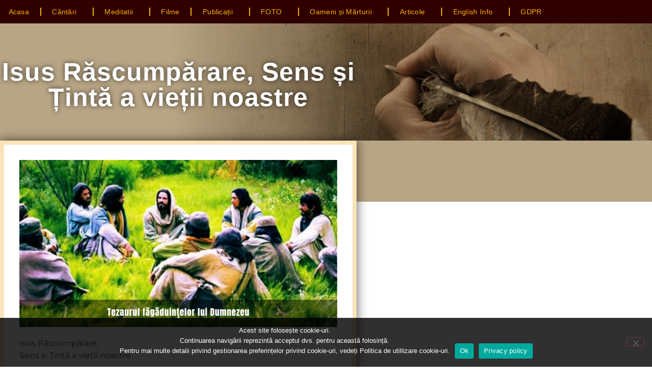

--- FILE ---
content_type: text/html; charset=UTF-8
request_url: https://noul.tezaur-oasteadomnului.ro/isus-rascumparare-sens-si-tinta-a-vietii-noastre/
body_size: 24888
content:
<!doctype html>
<html lang="en-US" prefix="og: https://ogp.me/ns#">
<head>
	<meta charset="UTF-8">
	<meta name="viewport" content="width=device-width, initial-scale=1">
	<link rel="profile" href="https://gmpg.org/xfn/11">
	
<!-- Search Engine Optimization by Rank Math - https://rankmath.com/ -->
<title>Isus Răscumpărare, Sens și Țintă a vieții noastre</title>
<meta name="description" content="Tezaurul făgăduinţelor lui Dumnezeu"/>
<meta name="robots" content="follow, index, max-snippet:-1, max-video-preview:-1, max-image-preview:large"/>
<link rel="canonical" href="https://noul.tezaur-oasteadomnului.ro/isus-rascumparare-sens-si-tinta-a-vietii-noastre/" />
<meta property="og:locale" content="en_US" />
<meta property="og:type" content="article" />
<meta property="og:title" content="Isus Răscumpărare, Sens și Țintă a vieții noastre" />
<meta property="og:description" content="Tezaurul făgăduinţelor lui Dumnezeu" />
<meta property="og:url" content="https://noul.tezaur-oasteadomnului.ro/isus-rascumparare-sens-si-tinta-a-vietii-noastre/" />
<meta property="og:site_name" content="Tezaur-Oastea-Domnului" />
<meta property="article:tag" content="Tezaurul făgăduinţelor lui Dumnezeu" />
<meta property="article:section" content="Articole Tezaur" />
<meta property="og:updated_time" content="2022-08-26T10:27:33+03:00" />
<meta property="og:image" content="https://noul.tezaur-oasteadomnului.ro/wp-content/uploads/2022/08/FEAT-TFD-FB-sensulvietii.jpg" />
<meta property="og:image:secure_url" content="https://noul.tezaur-oasteadomnului.ro/wp-content/uploads/2022/08/FEAT-TFD-FB-sensulvietii.jpg" />
<meta property="og:image:width" content="1200" />
<meta property="og:image:height" content="630" />
<meta property="og:image:alt" content="Isus Răscumpărare" />
<meta property="og:image:type" content="image/jpeg" />
<meta property="article:published_time" content="2022-08-26T10:25:04+03:00" />
<meta property="article:modified_time" content="2022-08-26T10:27:33+03:00" />
<meta name="twitter:card" content="summary_large_image" />
<meta name="twitter:title" content="Isus Răscumpărare, Sens și Țintă a vieții noastre" />
<meta name="twitter:description" content="Tezaurul făgăduinţelor lui Dumnezeu" />
<meta name="twitter:image" content="https://noul.tezaur-oasteadomnului.ro/wp-content/uploads/2022/08/FEAT-TFD-FB-sensulvietii.jpg" />
<meta name="twitter:label1" content="Written by" />
<meta name="twitter:data1" content="Tezaur O.D." />
<meta name="twitter:label2" content="Time to read" />
<meta name="twitter:data2" content="6 minutes" />
<script type="application/ld+json" class="rank-math-schema">{"@context":"https://schema.org","@graph":[{"@type":"Organization","@id":"https://noul.tezaur-oasteadomnului.ro/#organization","name":"Tezaur-Oastea-Domnului","url":"https://noul.tezaur-oasteadomnului.ro","logo":{"@type":"ImageObject","@id":"https://noul.tezaur-oasteadomnului.ro/#logo","url":"https://noul.tezaur-oasteadomnului.ro/wp-content/uploads/2020/11/cropped-LOGO-NOULTEZ-TRANSP-F1.png","contentUrl":"https://noul.tezaur-oasteadomnului.ro/wp-content/uploads/2020/11/cropped-LOGO-NOULTEZ-TRANSP-F1.png","caption":"Tezaur-Oastea-Domnului","inLanguage":"en-US","width":"600","height":"110"}},{"@type":"WebSite","@id":"https://noul.tezaur-oasteadomnului.ro/#website","url":"https://noul.tezaur-oasteadomnului.ro","name":"Tezaur-Oastea-Domnului","publisher":{"@id":"https://noul.tezaur-oasteadomnului.ro/#organization"},"inLanguage":"en-US"},{"@type":"ImageObject","@id":"https://noul.tezaur-oasteadomnului.ro/wp-content/uploads/2022/08/FEAT-TFD-sensulvietii.jpg","url":"https://noul.tezaur-oasteadomnului.ro/wp-content/uploads/2022/08/FEAT-TFD-sensulvietii.jpg","width":"1200","height":"630","inLanguage":"en-US"},{"@type":"WebPage","@id":"https://noul.tezaur-oasteadomnului.ro/isus-rascumparare-sens-si-tinta-a-vietii-noastre/#webpage","url":"https://noul.tezaur-oasteadomnului.ro/isus-rascumparare-sens-si-tinta-a-vietii-noastre/","name":"Isus R\u0103scump\u0103rare, Sens \u0219i \u021aint\u0103 a vie\u021bii noastre","datePublished":"2022-08-26T10:25:04+03:00","dateModified":"2022-08-26T10:27:33+03:00","isPartOf":{"@id":"https://noul.tezaur-oasteadomnului.ro/#website"},"primaryImageOfPage":{"@id":"https://noul.tezaur-oasteadomnului.ro/wp-content/uploads/2022/08/FEAT-TFD-sensulvietii.jpg"},"inLanguage":"en-US"},{"@type":"Person","@id":"https://noul.tezaur-oasteadomnului.ro/author/d1a2v3i4d5/","name":"Tezaur O.D.","url":"https://noul.tezaur-oasteadomnului.ro/author/d1a2v3i4d5/","image":{"@type":"ImageObject","@id":"https://secure.gravatar.com/avatar/995fdba571eae619b1d584386e846c8dcf511d7a57400cfaae3b1c7e1c777287?s=96&amp;d=mm&amp;r=g","url":"https://secure.gravatar.com/avatar/995fdba571eae619b1d584386e846c8dcf511d7a57400cfaae3b1c7e1c777287?s=96&amp;d=mm&amp;r=g","caption":"Tezaur O.D.","inLanguage":"en-US"},"sameAs":["https://noul.tezaur-oasteadomnului.ro"],"worksFor":{"@id":"https://noul.tezaur-oasteadomnului.ro/#organization"}},{"@type":"BlogPosting","headline":"Isus R\u0103scump\u0103rare, Sens \u0219i \u021aint\u0103 a vie\u021bii noastre","keywords":"Isus R\u0103scump\u0103rare,Sens \u0219i \u021aint\u0103 a vie\u021bii noastre","datePublished":"2022-08-26T10:25:04+03:00","dateModified":"2022-08-26T10:27:33+03:00","articleSection":"ARTICOLE, Articole Tezaur","author":{"@id":"https://noul.tezaur-oasteadomnului.ro/author/d1a2v3i4d5/","name":"Tezaur O.D."},"publisher":{"@id":"https://noul.tezaur-oasteadomnului.ro/#organization"},"description":"Tezaurul f\u0103g\u0103duin\u0163elor lui Dumnezeu","name":"Isus R\u0103scump\u0103rare, Sens \u0219i \u021aint\u0103 a vie\u021bii noastre","@id":"https://noul.tezaur-oasteadomnului.ro/isus-rascumparare-sens-si-tinta-a-vietii-noastre/#richSnippet","isPartOf":{"@id":"https://noul.tezaur-oasteadomnului.ro/isus-rascumparare-sens-si-tinta-a-vietii-noastre/#webpage"},"image":{"@id":"https://noul.tezaur-oasteadomnului.ro/wp-content/uploads/2022/08/FEAT-TFD-sensulvietii.jpg"},"inLanguage":"en-US","mainEntityOfPage":{"@id":"https://noul.tezaur-oasteadomnului.ro/isus-rascumparare-sens-si-tinta-a-vietii-noastre/#webpage"}}]}</script>
<!-- /Rank Math WordPress SEO plugin -->

<link rel="alternate" type="application/rss+xml" title="Tezaur-Oastea-Domnului &raquo; Feed" href="https://noul.tezaur-oasteadomnului.ro/feed/" />
<link rel="alternate" title="oEmbed (JSON)" type="application/json+oembed" href="https://noul.tezaur-oasteadomnului.ro/wp-json/oembed/1.0/embed?url=https%3A%2F%2Fnoul.tezaur-oasteadomnului.ro%2Fisus-rascumparare-sens-si-tinta-a-vietii-noastre%2F" />
<link rel="alternate" title="oEmbed (XML)" type="text/xml+oembed" href="https://noul.tezaur-oasteadomnului.ro/wp-json/oembed/1.0/embed?url=https%3A%2F%2Fnoul.tezaur-oasteadomnului.ro%2Fisus-rascumparare-sens-si-tinta-a-vietii-noastre%2F&#038;format=xml" />
<style id='wp-img-auto-sizes-contain-inline-css'>
img:is([sizes=auto i],[sizes^="auto," i]){contain-intrinsic-size:3000px 1500px}
/*# sourceURL=wp-img-auto-sizes-contain-inline-css */
</style>
<style id='wp-emoji-styles-inline-css'>

	img.wp-smiley, img.emoji {
		display: inline !important;
		border: none !important;
		box-shadow: none !important;
		height: 1em !important;
		width: 1em !important;
		margin: 0 0.07em !important;
		vertical-align: -0.1em !important;
		background: none !important;
		padding: 0 !important;
	}
/*# sourceURL=wp-emoji-styles-inline-css */
</style>
<link rel='stylesheet' id='wp-block-library-css' href='https://noul.tezaur-oasteadomnului.ro/wp-includes/css/dist/block-library/style.min.css?ver=6.9' media='all' />
<style id='pdfemb-pdf-embedder-viewer-style-inline-css'>
.wp-block-pdfemb-pdf-embedder-viewer{max-width:none}

/*# sourceURL=https://noul.tezaur-oasteadomnului.ro/wp-content/plugins/pdf-embedder/block/build/style-index.css */
</style>
<style id='global-styles-inline-css'>
:root{--wp--preset--aspect-ratio--square: 1;--wp--preset--aspect-ratio--4-3: 4/3;--wp--preset--aspect-ratio--3-4: 3/4;--wp--preset--aspect-ratio--3-2: 3/2;--wp--preset--aspect-ratio--2-3: 2/3;--wp--preset--aspect-ratio--16-9: 16/9;--wp--preset--aspect-ratio--9-16: 9/16;--wp--preset--color--black: #000000;--wp--preset--color--cyan-bluish-gray: #abb8c3;--wp--preset--color--white: #ffffff;--wp--preset--color--pale-pink: #f78da7;--wp--preset--color--vivid-red: #cf2e2e;--wp--preset--color--luminous-vivid-orange: #ff6900;--wp--preset--color--luminous-vivid-amber: #fcb900;--wp--preset--color--light-green-cyan: #7bdcb5;--wp--preset--color--vivid-green-cyan: #00d084;--wp--preset--color--pale-cyan-blue: #8ed1fc;--wp--preset--color--vivid-cyan-blue: #0693e3;--wp--preset--color--vivid-purple: #9b51e0;--wp--preset--gradient--vivid-cyan-blue-to-vivid-purple: linear-gradient(135deg,rgb(6,147,227) 0%,rgb(155,81,224) 100%);--wp--preset--gradient--light-green-cyan-to-vivid-green-cyan: linear-gradient(135deg,rgb(122,220,180) 0%,rgb(0,208,130) 100%);--wp--preset--gradient--luminous-vivid-amber-to-luminous-vivid-orange: linear-gradient(135deg,rgb(252,185,0) 0%,rgb(255,105,0) 100%);--wp--preset--gradient--luminous-vivid-orange-to-vivid-red: linear-gradient(135deg,rgb(255,105,0) 0%,rgb(207,46,46) 100%);--wp--preset--gradient--very-light-gray-to-cyan-bluish-gray: linear-gradient(135deg,rgb(238,238,238) 0%,rgb(169,184,195) 100%);--wp--preset--gradient--cool-to-warm-spectrum: linear-gradient(135deg,rgb(74,234,220) 0%,rgb(151,120,209) 20%,rgb(207,42,186) 40%,rgb(238,44,130) 60%,rgb(251,105,98) 80%,rgb(254,248,76) 100%);--wp--preset--gradient--blush-light-purple: linear-gradient(135deg,rgb(255,206,236) 0%,rgb(152,150,240) 100%);--wp--preset--gradient--blush-bordeaux: linear-gradient(135deg,rgb(254,205,165) 0%,rgb(254,45,45) 50%,rgb(107,0,62) 100%);--wp--preset--gradient--luminous-dusk: linear-gradient(135deg,rgb(255,203,112) 0%,rgb(199,81,192) 50%,rgb(65,88,208) 100%);--wp--preset--gradient--pale-ocean: linear-gradient(135deg,rgb(255,245,203) 0%,rgb(182,227,212) 50%,rgb(51,167,181) 100%);--wp--preset--gradient--electric-grass: linear-gradient(135deg,rgb(202,248,128) 0%,rgb(113,206,126) 100%);--wp--preset--gradient--midnight: linear-gradient(135deg,rgb(2,3,129) 0%,rgb(40,116,252) 100%);--wp--preset--font-size--small: 13px;--wp--preset--font-size--medium: 20px;--wp--preset--font-size--large: 36px;--wp--preset--font-size--x-large: 42px;--wp--preset--spacing--20: 0.44rem;--wp--preset--spacing--30: 0.67rem;--wp--preset--spacing--40: 1rem;--wp--preset--spacing--50: 1.5rem;--wp--preset--spacing--60: 2.25rem;--wp--preset--spacing--70: 3.38rem;--wp--preset--spacing--80: 5.06rem;--wp--preset--shadow--natural: 6px 6px 9px rgba(0, 0, 0, 0.2);--wp--preset--shadow--deep: 12px 12px 50px rgba(0, 0, 0, 0.4);--wp--preset--shadow--sharp: 6px 6px 0px rgba(0, 0, 0, 0.2);--wp--preset--shadow--outlined: 6px 6px 0px -3px rgb(255, 255, 255), 6px 6px rgb(0, 0, 0);--wp--preset--shadow--crisp: 6px 6px 0px rgb(0, 0, 0);}:root { --wp--style--global--content-size: 800px;--wp--style--global--wide-size: 1200px; }:where(body) { margin: 0; }.wp-site-blocks > .alignleft { float: left; margin-right: 2em; }.wp-site-blocks > .alignright { float: right; margin-left: 2em; }.wp-site-blocks > .aligncenter { justify-content: center; margin-left: auto; margin-right: auto; }:where(.wp-site-blocks) > * { margin-block-start: 24px; margin-block-end: 0; }:where(.wp-site-blocks) > :first-child { margin-block-start: 0; }:where(.wp-site-blocks) > :last-child { margin-block-end: 0; }:root { --wp--style--block-gap: 24px; }:root :where(.is-layout-flow) > :first-child{margin-block-start: 0;}:root :where(.is-layout-flow) > :last-child{margin-block-end: 0;}:root :where(.is-layout-flow) > *{margin-block-start: 24px;margin-block-end: 0;}:root :where(.is-layout-constrained) > :first-child{margin-block-start: 0;}:root :where(.is-layout-constrained) > :last-child{margin-block-end: 0;}:root :where(.is-layout-constrained) > *{margin-block-start: 24px;margin-block-end: 0;}:root :where(.is-layout-flex){gap: 24px;}:root :where(.is-layout-grid){gap: 24px;}.is-layout-flow > .alignleft{float: left;margin-inline-start: 0;margin-inline-end: 2em;}.is-layout-flow > .alignright{float: right;margin-inline-start: 2em;margin-inline-end: 0;}.is-layout-flow > .aligncenter{margin-left: auto !important;margin-right: auto !important;}.is-layout-constrained > .alignleft{float: left;margin-inline-start: 0;margin-inline-end: 2em;}.is-layout-constrained > .alignright{float: right;margin-inline-start: 2em;margin-inline-end: 0;}.is-layout-constrained > .aligncenter{margin-left: auto !important;margin-right: auto !important;}.is-layout-constrained > :where(:not(.alignleft):not(.alignright):not(.alignfull)){max-width: var(--wp--style--global--content-size);margin-left: auto !important;margin-right: auto !important;}.is-layout-constrained > .alignwide{max-width: var(--wp--style--global--wide-size);}body .is-layout-flex{display: flex;}.is-layout-flex{flex-wrap: wrap;align-items: center;}.is-layout-flex > :is(*, div){margin: 0;}body .is-layout-grid{display: grid;}.is-layout-grid > :is(*, div){margin: 0;}body{padding-top: 0px;padding-right: 0px;padding-bottom: 0px;padding-left: 0px;}a:where(:not(.wp-element-button)){text-decoration: underline;}:root :where(.wp-element-button, .wp-block-button__link){background-color: #32373c;border-width: 0;color: #fff;font-family: inherit;font-size: inherit;font-style: inherit;font-weight: inherit;letter-spacing: inherit;line-height: inherit;padding-top: calc(0.667em + 2px);padding-right: calc(1.333em + 2px);padding-bottom: calc(0.667em + 2px);padding-left: calc(1.333em + 2px);text-decoration: none;text-transform: inherit;}.has-black-color{color: var(--wp--preset--color--black) !important;}.has-cyan-bluish-gray-color{color: var(--wp--preset--color--cyan-bluish-gray) !important;}.has-white-color{color: var(--wp--preset--color--white) !important;}.has-pale-pink-color{color: var(--wp--preset--color--pale-pink) !important;}.has-vivid-red-color{color: var(--wp--preset--color--vivid-red) !important;}.has-luminous-vivid-orange-color{color: var(--wp--preset--color--luminous-vivid-orange) !important;}.has-luminous-vivid-amber-color{color: var(--wp--preset--color--luminous-vivid-amber) !important;}.has-light-green-cyan-color{color: var(--wp--preset--color--light-green-cyan) !important;}.has-vivid-green-cyan-color{color: var(--wp--preset--color--vivid-green-cyan) !important;}.has-pale-cyan-blue-color{color: var(--wp--preset--color--pale-cyan-blue) !important;}.has-vivid-cyan-blue-color{color: var(--wp--preset--color--vivid-cyan-blue) !important;}.has-vivid-purple-color{color: var(--wp--preset--color--vivid-purple) !important;}.has-black-background-color{background-color: var(--wp--preset--color--black) !important;}.has-cyan-bluish-gray-background-color{background-color: var(--wp--preset--color--cyan-bluish-gray) !important;}.has-white-background-color{background-color: var(--wp--preset--color--white) !important;}.has-pale-pink-background-color{background-color: var(--wp--preset--color--pale-pink) !important;}.has-vivid-red-background-color{background-color: var(--wp--preset--color--vivid-red) !important;}.has-luminous-vivid-orange-background-color{background-color: var(--wp--preset--color--luminous-vivid-orange) !important;}.has-luminous-vivid-amber-background-color{background-color: var(--wp--preset--color--luminous-vivid-amber) !important;}.has-light-green-cyan-background-color{background-color: var(--wp--preset--color--light-green-cyan) !important;}.has-vivid-green-cyan-background-color{background-color: var(--wp--preset--color--vivid-green-cyan) !important;}.has-pale-cyan-blue-background-color{background-color: var(--wp--preset--color--pale-cyan-blue) !important;}.has-vivid-cyan-blue-background-color{background-color: var(--wp--preset--color--vivid-cyan-blue) !important;}.has-vivid-purple-background-color{background-color: var(--wp--preset--color--vivid-purple) !important;}.has-black-border-color{border-color: var(--wp--preset--color--black) !important;}.has-cyan-bluish-gray-border-color{border-color: var(--wp--preset--color--cyan-bluish-gray) !important;}.has-white-border-color{border-color: var(--wp--preset--color--white) !important;}.has-pale-pink-border-color{border-color: var(--wp--preset--color--pale-pink) !important;}.has-vivid-red-border-color{border-color: var(--wp--preset--color--vivid-red) !important;}.has-luminous-vivid-orange-border-color{border-color: var(--wp--preset--color--luminous-vivid-orange) !important;}.has-luminous-vivid-amber-border-color{border-color: var(--wp--preset--color--luminous-vivid-amber) !important;}.has-light-green-cyan-border-color{border-color: var(--wp--preset--color--light-green-cyan) !important;}.has-vivid-green-cyan-border-color{border-color: var(--wp--preset--color--vivid-green-cyan) !important;}.has-pale-cyan-blue-border-color{border-color: var(--wp--preset--color--pale-cyan-blue) !important;}.has-vivid-cyan-blue-border-color{border-color: var(--wp--preset--color--vivid-cyan-blue) !important;}.has-vivid-purple-border-color{border-color: var(--wp--preset--color--vivid-purple) !important;}.has-vivid-cyan-blue-to-vivid-purple-gradient-background{background: var(--wp--preset--gradient--vivid-cyan-blue-to-vivid-purple) !important;}.has-light-green-cyan-to-vivid-green-cyan-gradient-background{background: var(--wp--preset--gradient--light-green-cyan-to-vivid-green-cyan) !important;}.has-luminous-vivid-amber-to-luminous-vivid-orange-gradient-background{background: var(--wp--preset--gradient--luminous-vivid-amber-to-luminous-vivid-orange) !important;}.has-luminous-vivid-orange-to-vivid-red-gradient-background{background: var(--wp--preset--gradient--luminous-vivid-orange-to-vivid-red) !important;}.has-very-light-gray-to-cyan-bluish-gray-gradient-background{background: var(--wp--preset--gradient--very-light-gray-to-cyan-bluish-gray) !important;}.has-cool-to-warm-spectrum-gradient-background{background: var(--wp--preset--gradient--cool-to-warm-spectrum) !important;}.has-blush-light-purple-gradient-background{background: var(--wp--preset--gradient--blush-light-purple) !important;}.has-blush-bordeaux-gradient-background{background: var(--wp--preset--gradient--blush-bordeaux) !important;}.has-luminous-dusk-gradient-background{background: var(--wp--preset--gradient--luminous-dusk) !important;}.has-pale-ocean-gradient-background{background: var(--wp--preset--gradient--pale-ocean) !important;}.has-electric-grass-gradient-background{background: var(--wp--preset--gradient--electric-grass) !important;}.has-midnight-gradient-background{background: var(--wp--preset--gradient--midnight) !important;}.has-small-font-size{font-size: var(--wp--preset--font-size--small) !important;}.has-medium-font-size{font-size: var(--wp--preset--font-size--medium) !important;}.has-large-font-size{font-size: var(--wp--preset--font-size--large) !important;}.has-x-large-font-size{font-size: var(--wp--preset--font-size--x-large) !important;}
:root :where(.wp-block-pullquote){font-size: 1.5em;line-height: 1.6;}
/*# sourceURL=global-styles-inline-css */
</style>
<link rel='stylesheet' id='cookie-notice-front-css' href='https://noul.tezaur-oasteadomnului.ro/wp-content/plugins/cookie-notice/css/front.min.css?ver=2.5.11' media='all' />
<link rel='stylesheet' id='hello-elementor-css' href='https://noul.tezaur-oasteadomnului.ro/wp-content/themes/hello-elementor/style.min.css?ver=3.3.0' media='all' />
<link rel='stylesheet' id='hello-elementor-theme-style-css' href='https://noul.tezaur-oasteadomnului.ro/wp-content/themes/hello-elementor/theme.min.css?ver=3.3.0' media='all' />
<link rel='stylesheet' id='hello-elementor-header-footer-css' href='https://noul.tezaur-oasteadomnului.ro/wp-content/themes/hello-elementor/header-footer.min.css?ver=3.3.0' media='all' />
<link rel='stylesheet' id='e-sticky-css' href='https://noul.tezaur-oasteadomnului.ro/wp-content/plugins/elementor-pro/assets/css/modules/sticky.min.css?ver=3.33.2' media='all' />
<link rel='stylesheet' id='elementor-frontend-css' href='https://noul.tezaur-oasteadomnului.ro/wp-content/plugins/elementor/assets/css/frontend.min.css?ver=3.34.1' media='all' />
<link rel='stylesheet' id='widget-nav-menu-css' href='https://noul.tezaur-oasteadomnului.ro/wp-content/plugins/elementor-pro/assets/css/widget-nav-menu.min.css?ver=3.33.2' media='all' />
<link rel='stylesheet' id='widget-image-css' href='https://noul.tezaur-oasteadomnului.ro/wp-content/plugins/elementor/assets/css/widget-image.min.css?ver=3.34.1' media='all' />
<link rel='stylesheet' id='widget-share-buttons-css' href='https://noul.tezaur-oasteadomnului.ro/wp-content/plugins/elementor-pro/assets/css/widget-share-buttons.min.css?ver=3.33.2' media='all' />
<link rel='stylesheet' id='e-apple-webkit-css' href='https://noul.tezaur-oasteadomnului.ro/wp-content/plugins/elementor/assets/css/conditionals/apple-webkit.min.css?ver=3.34.1' media='all' />
<link rel='stylesheet' id='elementor-icons-shared-0-css' href='https://noul.tezaur-oasteadomnului.ro/wp-content/plugins/elementor/assets/lib/font-awesome/css/fontawesome.min.css?ver=5.15.3' media='all' />
<link rel='stylesheet' id='elementor-icons-fa-solid-css' href='https://noul.tezaur-oasteadomnului.ro/wp-content/plugins/elementor/assets/lib/font-awesome/css/solid.min.css?ver=5.15.3' media='all' />
<link rel='stylesheet' id='elementor-icons-fa-brands-css' href='https://noul.tezaur-oasteadomnului.ro/wp-content/plugins/elementor/assets/lib/font-awesome/css/brands.min.css?ver=5.15.3' media='all' />
<link rel='stylesheet' id='e-animation-fadeIn-css' href='https://noul.tezaur-oasteadomnului.ro/wp-content/plugins/elementor/assets/lib/animations/styles/fadeIn.min.css?ver=3.34.1' media='all' />
<link rel='stylesheet' id='widget-social-css' href='https://noul.tezaur-oasteadomnului.ro/wp-content/plugins/elementor-pro/assets/css/widget-social.min.css?ver=3.33.2' media='all' />
<link rel='stylesheet' id='widget-heading-css' href='https://noul.tezaur-oasteadomnului.ro/wp-content/plugins/elementor/assets/css/widget-heading.min.css?ver=3.34.1' media='all' />
<link rel='stylesheet' id='widget-icon-list-css' href='https://noul.tezaur-oasteadomnului.ro/wp-content/plugins/elementor/assets/css/widget-icon-list.min.css?ver=3.34.1' media='all' />
<link rel='stylesheet' id='widget-divider-css' href='https://noul.tezaur-oasteadomnului.ro/wp-content/plugins/elementor/assets/css/widget-divider.min.css?ver=3.34.1' media='all' />
<link rel='stylesheet' id='widget-post-navigation-css' href='https://noul.tezaur-oasteadomnului.ro/wp-content/plugins/elementor-pro/assets/css/widget-post-navigation.min.css?ver=3.33.2' media='all' />
<link rel='stylesheet' id='elementor-icons-css' href='https://noul.tezaur-oasteadomnului.ro/wp-content/plugins/elementor/assets/lib/eicons/css/elementor-icons.min.css?ver=5.45.0' media='all' />
<link rel='stylesheet' id='elementor-post-8-css' href='https://noul.tezaur-oasteadomnului.ro/wp-content/uploads/elementor/css/post-8.css?ver=1768749323' media='all' />
<link rel='stylesheet' id='font-awesome-5-all-css' href='https://noul.tezaur-oasteadomnului.ro/wp-content/plugins/elementor/assets/lib/font-awesome/css/all.min.css?ver=3.34.1' media='all' />
<link rel='stylesheet' id='font-awesome-4-shim-css' href='https://noul.tezaur-oasteadomnului.ro/wp-content/plugins/elementor/assets/lib/font-awesome/css/v4-shims.min.css?ver=3.34.1' media='all' />
<link rel='stylesheet' id='elementor-post-8914-css' href='https://noul.tezaur-oasteadomnului.ro/wp-content/uploads/elementor/css/post-8914.css?ver=1768749323' media='all' />
<link rel='stylesheet' id='elementor-post-253-css' href='https://noul.tezaur-oasteadomnului.ro/wp-content/uploads/elementor/css/post-253.css?ver=1768749323' media='all' />
<link rel='stylesheet' id='elementor-post-2272-css' href='https://noul.tezaur-oasteadomnului.ro/wp-content/uploads/elementor/css/post-2272.css?ver=1768750617' media='all' />
<link rel='stylesheet' id='elementor-gf-local-montserrat-css' href='https://noul.tezaur-oasteadomnului.ro/wp-content/uploads/elementor/google-fonts/css/montserrat.css?ver=1753069754' media='all' />
<link rel='stylesheet' id='elementor-gf-local-prompt-css' href='https://noul.tezaur-oasteadomnului.ro/wp-content/uploads/elementor/google-fonts/css/prompt.css?ver=1753069765' media='all' />
<link rel='stylesheet' id='elementor-icons-fa-regular-css' href='https://noul.tezaur-oasteadomnului.ro/wp-content/plugins/elementor/assets/lib/font-awesome/css/regular.min.css?ver=5.15.3' media='all' />
<script id="cookie-notice-front-js-before">
var cnArgs = {"ajaxUrl":"https:\/\/noul.tezaur-oasteadomnului.ro\/wp-admin\/admin-ajax.php","nonce":"e7cd0185c4","hideEffect":"slide","position":"bottom","onScroll":false,"onScrollOffset":100,"onClick":false,"cookieName":"cookie_notice_accepted","cookieTime":2592000,"cookieTimeRejected":2592000,"globalCookie":false,"redirection":true,"cache":false,"revokeCookies":false,"revokeCookiesOpt":"automatic"};

//# sourceURL=cookie-notice-front-js-before
</script>
<script src="https://noul.tezaur-oasteadomnului.ro/wp-content/plugins/cookie-notice/js/front.min.js?ver=2.5.11" id="cookie-notice-front-js"></script>
<script src="https://noul.tezaur-oasteadomnului.ro/wp-includes/js/jquery/jquery.min.js?ver=3.7.1" id="jquery-core-js"></script>
<script src="https://noul.tezaur-oasteadomnului.ro/wp-includes/js/jquery/jquery-migrate.min.js?ver=3.4.1" id="jquery-migrate-js"></script>
<script src="https://noul.tezaur-oasteadomnului.ro/wp-content/plugins/elementor/assets/lib/font-awesome/js/v4-shims.min.js?ver=3.34.1" id="font-awesome-4-shim-js"></script>
<link rel="https://api.w.org/" href="https://noul.tezaur-oasteadomnului.ro/wp-json/" /><link rel="alternate" title="JSON" type="application/json" href="https://noul.tezaur-oasteadomnului.ro/wp-json/wp/v2/posts/14223" /><link rel="EditURI" type="application/rsd+xml" title="RSD" href="https://noul.tezaur-oasteadomnului.ro/xmlrpc.php?rsd" />
<meta name="generator" content="WordPress 6.9" />
<link rel='shortlink' href='https://noul.tezaur-oasteadomnului.ro/?p=14223' />
<meta name="description" content="Tezaurul făgăduinţelor lui Dumnezeu">
<meta name="generator" content="Elementor 3.34.1; features: additional_custom_breakpoints; settings: css_print_method-external, google_font-enabled, font_display-auto">
			<style>
				.e-con.e-parent:nth-of-type(n+4):not(.e-lazyloaded):not(.e-no-lazyload),
				.e-con.e-parent:nth-of-type(n+4):not(.e-lazyloaded):not(.e-no-lazyload) * {
					background-image: none !important;
				}
				@media screen and (max-height: 1024px) {
					.e-con.e-parent:nth-of-type(n+3):not(.e-lazyloaded):not(.e-no-lazyload),
					.e-con.e-parent:nth-of-type(n+3):not(.e-lazyloaded):not(.e-no-lazyload) * {
						background-image: none !important;
					}
				}
				@media screen and (max-height: 640px) {
					.e-con.e-parent:nth-of-type(n+2):not(.e-lazyloaded):not(.e-no-lazyload),
					.e-con.e-parent:nth-of-type(n+2):not(.e-lazyloaded):not(.e-no-lazyload) * {
						background-image: none !important;
					}
				}
			</style>
			<link rel="icon" href="https://noul.tezaur-oasteadomnului.ro/wp-content/uploads/2021/01/cropped-FAW-2-32x32.png" sizes="32x32" />
<link rel="icon" href="https://noul.tezaur-oasteadomnului.ro/wp-content/uploads/2021/01/cropped-FAW-2-192x192.png" sizes="192x192" />
<link rel="apple-touch-icon" href="https://noul.tezaur-oasteadomnului.ro/wp-content/uploads/2021/01/cropped-FAW-2-180x180.png" />
<meta name="msapplication-TileImage" content="https://noul.tezaur-oasteadomnului.ro/wp-content/uploads/2021/01/cropped-FAW-2-270x270.png" />
</head>
<body data-rsssl=1 class="wp-singular post-template-default single single-post postid-14223 single-format-standard wp-custom-logo wp-embed-responsive wp-theme-hello-elementor cookies-not-set eio-default theme-default elementor-default elementor-kit-8 elementor-page-2272">


<a class="skip-link screen-reader-text" href="#content">Skip to content</a>

		<header data-elementor-type="header" data-elementor-id="8914" class="elementor elementor-8914 elementor-location-header" data-elementor-post-type="elementor_library">
					<section class="elementor-section elementor-top-section elementor-element elementor-element-6242c18c elementor-hidden-mobile elementor-hidden-tablet elementor-section-boxed elementor-section-height-default elementor-section-height-default" data-id="6242c18c" data-element_type="section" data-settings="{&quot;background_background&quot;:&quot;classic&quot;,&quot;sticky&quot;:&quot;top&quot;,&quot;sticky_on&quot;:[&quot;desktop&quot;,&quot;tablet&quot;,&quot;mobile&quot;],&quot;sticky_offset&quot;:0,&quot;sticky_effects_offset&quot;:0,&quot;sticky_anchor_link_offset&quot;:0}">
						<div class="elementor-container elementor-column-gap-default">
					<div class="elementor-column elementor-col-100 elementor-top-column elementor-element elementor-element-33b5be3e" data-id="33b5be3e" data-element_type="column" data-settings="{&quot;background_background&quot;:&quot;classic&quot;}">
			<div class="elementor-widget-wrap elementor-element-populated">
						<div class="elementor-element elementor-element-73c55a5a elementor-nav-menu__align-justify elementor-nav-menu--stretch elementor-nav-menu__text-align-center elementor-widget-mobile__width-auto elementor-nav-menu--dropdown-tablet elementor-nav-menu--toggle elementor-nav-menu--burger elementor-widget elementor-widget-nav-menu" data-id="73c55a5a" data-element_type="widget" data-settings="{&quot;full_width&quot;:&quot;stretch&quot;,&quot;sticky&quot;:&quot;top&quot;,&quot;submenu_icon&quot;:{&quot;value&quot;:&quot;&lt;i class=\&quot;\&quot; aria-hidden=\&quot;true\&quot;&gt;&lt;\/i&gt;&quot;,&quot;library&quot;:&quot;&quot;},&quot;layout&quot;:&quot;horizontal&quot;,&quot;toggle&quot;:&quot;burger&quot;,&quot;sticky_on&quot;:[&quot;desktop&quot;,&quot;tablet&quot;,&quot;mobile&quot;],&quot;sticky_offset&quot;:0,&quot;sticky_effects_offset&quot;:0,&quot;sticky_anchor_link_offset&quot;:0}" data-widget_type="nav-menu.default">
				<div class="elementor-widget-container">
								<nav aria-label="Menu" class="elementor-nav-menu--main elementor-nav-menu__container elementor-nav-menu--layout-horizontal e--pointer-text e--animation-grow">
				<ul id="menu-1-73c55a5a" class="elementor-nav-menu"><li class="menu-item menu-item-type-post_type menu-item-object-page menu-item-home menu-item-8985"><a href="https://noul.tezaur-oasteadomnului.ro/" class="elementor-item">Acasa</a></li>
<li class="menu-item menu-item-type-custom menu-item-object-custom menu-item-has-children menu-item-8683"><a href="#" class="elementor-item elementor-item-anchor">Cântări</a>
<ul class="sub-menu elementor-nav-menu--dropdown">
	<li class="menu-item menu-item-type-custom menu-item-object-custom menu-item-16801"><a href="https://noul.tezaur-oasteadomnului.ro/canta-fratele-traian-dorz/" class="elementor-sub-item">Cântă fratele Traian Dorz</a></li>
	<li class="menu-item menu-item-type-custom menu-item-object-custom menu-item-has-children menu-item-8684"><a href="#" class="elementor-sub-item elementor-item-anchor">Corul Fraților Ostași</a>
	<ul class="sub-menu elementor-nav-menu--dropdown">
		<li class="menu-item menu-item-type-post_type menu-item-object-post menu-item-8685"><a href="https://noul.tezaur-oasteadomnului.ro/corul-fratilor-ostasi/" class="elementor-sub-item">Lista de redare</a></li>
		<li class="menu-item menu-item-type-post_type menu-item-object-page menu-item-8686"><a href="https://noul.tezaur-oasteadomnului.ro/corul-fratilor-ostasi-individuale/" class="elementor-sub-item">Cantari individuale</a></li>
	</ul>
</li>
	<li class="menu-item menu-item-type-post_type menu-item-object-post menu-item-8687"><a href="https://noul.tezaur-oasteadomnului.ro/cor-tineri-ostasi/" class="elementor-sub-item">Corul TINERILOR Ostași</a></li>
	<li class="menu-item menu-item-type-custom menu-item-object-custom menu-item-has-children menu-item-8688"><a href="#" class="elementor-sub-item elementor-item-anchor">Să cântăm Domnului</a>
	<ul class="sub-menu elementor-nav-menu--dropdown">
		<li class="menu-item menu-item-type-post_type menu-item-object-post menu-item-8689"><a href="https://noul.tezaur-oasteadomnului.ro/sa-cantam-domnului/" class="elementor-sub-item">Listă de redare</a></li>
		<li class="menu-item menu-item-type-post_type menu-item-object-page menu-item-8690"><a href="https://noul.tezaur-oasteadomnului.ro/sa-cantam-domnului-individuale/" class="elementor-sub-item">Cântări individuale</a></li>
	</ul>
</li>
	<li class="menu-item menu-item-type-custom menu-item-object-custom menu-item-has-children menu-item-8691"><a href="#" class="elementor-sub-item elementor-item-anchor">Nicolae Moldoveanu</a>
	<ul class="sub-menu elementor-nav-menu--dropdown">
		<li class="menu-item menu-item-type-post_type menu-item-object-post menu-item-13473"><a href="https://noul.tezaur-oasteadomnului.ro/cantari-diverse-n-moldoveanu/" class="elementor-sub-item">Cântări diverse</a></li>
		<li class="menu-item menu-item-type-custom menu-item-object-custom menu-item-has-children menu-item-8692"><a href="#" class="elementor-sub-item elementor-item-anchor">Cântările Harului</a>
		<ul class="sub-menu elementor-nav-menu--dropdown">
			<li class="menu-item menu-item-type-custom menu-item-object-custom menu-item-has-children menu-item-8693"><a href="#" class="elementor-sub-item elementor-item-anchor">Volumul 1</a>
			<ul class="sub-menu elementor-nav-menu--dropdown">
				<li class="menu-item menu-item-type-post_type menu-item-object-post menu-item-8694"><a href="https://noul.tezaur-oasteadomnului.ro/cantarile-harului-1/" class="elementor-sub-item">Lista de redare</a></li>
				<li class="menu-item menu-item-type-custom menu-item-object-custom menu-item-8695"><a href="#" class="elementor-sub-item elementor-item-anchor">Individual</a></li>
			</ul>
</li>
			<li class="menu-item menu-item-type-custom menu-item-object-custom menu-item-has-children menu-item-8696"><a href="#" class="elementor-sub-item elementor-item-anchor">Volumul 2</a>
			<ul class="sub-menu elementor-nav-menu--dropdown">
				<li class="menu-item menu-item-type-post_type menu-item-object-post menu-item-8697"><a href="https://noul.tezaur-oasteadomnului.ro/cantarile-harului-2/" class="elementor-sub-item">Lista de redare</a></li>
				<li class="menu-item menu-item-type-custom menu-item-object-custom menu-item-8698"><a href="#" class="elementor-sub-item elementor-item-anchor">Individual</a></li>
			</ul>
</li>
			<li class="menu-item menu-item-type-custom menu-item-object-custom menu-item-has-children menu-item-8699"><a href="#" class="elementor-sub-item elementor-item-anchor">Volumul 3</a>
			<ul class="sub-menu elementor-nav-menu--dropdown">
				<li class="menu-item menu-item-type-post_type menu-item-object-post menu-item-8700"><a href="https://noul.tezaur-oasteadomnului.ro/cantarile-harului-3/" class="elementor-sub-item">Lista de redare</a></li>
				<li class="menu-item menu-item-type-custom menu-item-object-custom menu-item-8701"><a href="#" class="elementor-sub-item elementor-item-anchor">Individual</a></li>
			</ul>
</li>
			<li class="menu-item menu-item-type-post_type menu-item-object-post menu-item-8702"><a href="https://noul.tezaur-oasteadomnului.ro/cantarile-harului-4/" class="elementor-sub-item">Volumul 4</a></li>
			<li class="menu-item menu-item-type-post_type menu-item-object-post menu-item-8703"><a href="https://noul.tezaur-oasteadomnului.ro/cantarile-harului-5/" class="elementor-sub-item">Volumul 5</a></li>
			<li class="menu-item menu-item-type-post_type menu-item-object-post menu-item-8704"><a href="https://noul.tezaur-oasteadomnului.ro/cantarile-harului-6/" class="elementor-sub-item">Volumul 6</a></li>
		</ul>
</li>
		<li class="menu-item menu-item-type-post_type menu-item-object-post menu-item-8705"><a href="https://noul.tezaur-oasteadomnului.ro/cantari-cu-istoric/" class="elementor-sub-item">Cântări cu Istoric</a></li>
		<li class="menu-item menu-item-type-custom menu-item-object-custom menu-item-has-children menu-item-8706"><a href="#" class="elementor-sub-item elementor-item-anchor">Cântările Domnului</a>
		<ul class="sub-menu elementor-nav-menu--dropdown">
			<li class="menu-item menu-item-type-post_type menu-item-object-post menu-item-8707"><a href="https://noul.tezaur-oasteadomnului.ro/cantarile-domnului-1/" class="elementor-sub-item">Volumul 1 lista de redare</a></li>
			<li class="menu-item menu-item-type-post_type menu-item-object-post menu-item-8708"><a href="https://noul.tezaur-oasteadomnului.ro/cantarile-domnului-2/" class="elementor-sub-item">Volumul 2 lista de redare</a></li>
		</ul>
</li>
	</ul>
</li>
	<li class="menu-item menu-item-type-post_type menu-item-object-post menu-item-8709"><a href="https://noul.tezaur-oasteadomnului.ro/comoara-cantarilor-noastre/" class="elementor-sub-item">Comoara Cântărilor Noastre</a></li>
	<li class="menu-item menu-item-type-post_type menu-item-object-post menu-item-8710"><a href="https://noul.tezaur-oasteadomnului.ro/cantari-instrumentale/" class="elementor-sub-item">Cântări INSTRUMENTALE</a></li>
	<li class="menu-item menu-item-type-post_type menu-item-object-page menu-item-16976"><a href="https://noul.tezaur-oasteadomnului.ro/colinde-2024/" class="elementor-sub-item">COLINDE TEZAUR</a></li>
</ul>
</li>
<li class="menu-item menu-item-type-custom menu-item-object-custom menu-item-has-children menu-item-8712"><a href="#" class="elementor-item elementor-item-anchor">Meditatii</a>
<ul class="sub-menu elementor-nav-menu--dropdown">
	<li class="menu-item menu-item-type-post_type menu-item-object-post menu-item-8713"><a href="https://noul.tezaur-oasteadomnului.ro/traian-dorz-meditatii/" class="elementor-sub-item">Traian Dorz Meditatii</a></li>
	<li class="menu-item menu-item-type-post_type menu-item-object-post menu-item-8714"><a href="https://noul.tezaur-oasteadomnului.ro/traian-dorz-poezii/" class="elementor-sub-item">Traian Dorz POEZII</a></li>
	<li class="menu-item menu-item-type-post_type menu-item-object-post menu-item-8715"><a href="https://noul.tezaur-oasteadomnului.ro/sergiu-grossu-meditatii/" class="elementor-sub-item">Sergiu Grossu</a></li>
	<li class="menu-item menu-item-type-post_type menu-item-object-post menu-item-8716"><a href="https://noul.tezaur-oasteadomnului.ro/constantin-tudose-meditatii/" class="elementor-sub-item">Constantin Tudose</a></li>
	<li class="menu-item menu-item-type-post_type menu-item-object-post menu-item-8717"><a href="https://noul.tezaur-oasteadomnului.ro/richard-wurmbrand-meditatii/" class="elementor-sub-item">Richard Wurmbrand</a></li>
	<li class="menu-item menu-item-type-post_type menu-item-object-page menu-item-8718"><a href="https://noul.tezaur-oasteadomnului.ro/richard-wurmbrand-100-meditatii/" class="elementor-sub-item">Richard Wurmbrand 100 meditatii</a></li>
	<li class="menu-item menu-item-type-custom menu-item-object-custom menu-item-has-children menu-item-8719"><a href="#" class="elementor-sub-item elementor-item-anchor">Nicolae Moldoveanu</a>
	<ul class="sub-menu elementor-nav-menu--dropdown">
		<li class="menu-item menu-item-type-post_type menu-item-object-post menu-item-8720"><a href="https://noul.tezaur-oasteadomnului.ro/nicolae-moldoveanu-meditatii-romani/" class="elementor-sub-item">Meditatii Romani</a></li>
		<li class="menu-item menu-item-type-post_type menu-item-object-post menu-item-8721"><a href="https://noul.tezaur-oasteadomnului.ro/nicolae-moldoveanu-meditatii-iacov/" class="elementor-sub-item">Meditatii Iacov</a></li>
	</ul>
</li>
</ul>
</li>
<li class="menu-item menu-item-type-post_type menu-item-object-page menu-item-9030"><a href="https://noul.tezaur-oasteadomnului.ro/filme/" class="elementor-item">Filme</a></li>
<li class="menu-item menu-item-type-custom menu-item-object-custom menu-item-has-children menu-item-8732"><a href="#" class="elementor-item elementor-item-anchor">Publicații</a>
<ul class="sub-menu elementor-nav-menu--dropdown">
	<li class="menu-item menu-item-type-custom menu-item-object-custom menu-item-has-children menu-item-8733"><a href="#" class="elementor-sub-item elementor-item-anchor">Extrase din Ziare</a>
	<ul class="sub-menu elementor-nav-menu--dropdown">
		<li class="menu-item menu-item-type-post_type menu-item-object-page menu-item-9685"><a href="https://noul.tezaur-oasteadomnului.ro/1932-extrase-din-ziare/" class="elementor-sub-item">1932 extrase din ziare</a></li>
		<li class="menu-item menu-item-type-post_type menu-item-object-page menu-item-10253"><a href="https://noul.tezaur-oasteadomnului.ro/1935-extrase-din-ziare/" class="elementor-sub-item">1935 extrase din ziare</a></li>
		<li class="menu-item menu-item-type-post_type menu-item-object-page menu-item-10479"><a href="https://noul.tezaur-oasteadomnului.ro/1936-extrase-din-ziare/" class="elementor-sub-item">1936 extrase din ziare</a></li>
		<li class="menu-item menu-item-type-post_type menu-item-object-page menu-item-10580"><a href="https://noul.tezaur-oasteadomnului.ro/1937-extrase-din-ziare/" class="elementor-sub-item">1937 extrase din ziare</a></li>
		<li class="menu-item menu-item-type-post_type menu-item-object-page menu-item-10733"><a href="https://noul.tezaur-oasteadomnului.ro/1923-lumina-satelor-extrase/" class="elementor-sub-item">1923 Lumina satelor EXTRASE</a></li>
		<li class="menu-item menu-item-type-post_type menu-item-object-page menu-item-10888"><a href="https://noul.tezaur-oasteadomnului.ro/familia-crestina-1941-1942/" class="elementor-sub-item">Familia Creștină 1941 – 1942</a></li>
	</ul>
</li>
	<li class="menu-item menu-item-type-custom menu-item-object-custom menu-item-has-children menu-item-11481"><a href="#" class="elementor-sub-item elementor-item-anchor">Ziare în format PDF</a>
	<ul class="sub-menu elementor-nav-menu--dropdown">
		<li class="menu-item menu-item-type-post_type menu-item-object-page menu-item-12074"><a href="https://noul.tezaur-oasteadomnului.ro/lumina-satelor-1930-pdf/" class="elementor-sub-item">Lumina Satelor 1930 PDF</a></li>
		<li class="menu-item menu-item-type-post_type menu-item-object-page menu-item-12191"><a href="https://noul.tezaur-oasteadomnului.ro/oastea-domnului-1930-pdf/" class="elementor-sub-item">Oastea Domnului 1930 PDF</a></li>
		<li class="menu-item menu-item-type-post_type menu-item-object-page menu-item-11591"><a href="https://noul.tezaur-oasteadomnului.ro/oastea-domnului-1931-pdf/" class="elementor-sub-item">Oastea Domnului 1931 PDF</a></li>
		<li class="menu-item menu-item-type-post_type menu-item-object-page menu-item-11994"><a href="https://noul.tezaur-oasteadomnului.ro/isus-biruitorul-1935-pdf/" class="elementor-sub-item">Isus Biruitorul 1935 PDF</a></li>
		<li class="menu-item menu-item-type-post_type menu-item-object-page menu-item-11809"><a href="https://noul.tezaur-oasteadomnului.ro/isus-biruitorul-1936-pdf/" class="elementor-sub-item">Isus Biruitorul 1936 PDF</a></li>
		<li class="menu-item menu-item-type-post_type menu-item-object-page menu-item-11480"><a href="https://noul.tezaur-oasteadomnului.ro/isus-biruitorul-1937-pdf/" class="elementor-sub-item">Isus Biruitorul 1937 PDF</a></li>
	</ul>
</li>
	<li class="menu-item menu-item-type-post_type menu-item-object-page menu-item-10980"><a href="https://noul.tezaur-oasteadomnului.ro/carti-in-format-pdf/" class="elementor-sub-item">CĂRȚI în format PDF</a></li>
</ul>
</li>
<li class="menu-item menu-item-type-custom menu-item-object-custom menu-item-has-children menu-item-11228"><a href="#" class="elementor-item elementor-item-anchor">FOTO</a>
<ul class="sub-menu elementor-nav-menu--dropdown">
	<li class="menu-item menu-item-type-post_type menu-item-object-page menu-item-11304"><a href="https://noul.tezaur-oasteadomnului.ro/foto-iosif-trifa/" class="elementor-sub-item">FOTO Iosif Trifa</a></li>
	<li class="menu-item menu-item-type-post_type menu-item-object-page menu-item-11229"><a href="https://noul.tezaur-oasteadomnului.ro/foto-traian-dorz/" class="elementor-sub-item">FOTO Traian Dorz</a></li>
	<li class="menu-item menu-item-type-post_type menu-item-object-page menu-item-11339"><a href="https://noul.tezaur-oasteadomnului.ro/foto-certege/" class="elementor-sub-item">FOTO Certege</a></li>
</ul>
</li>
<li class="menu-item menu-item-type-custom menu-item-object-custom menu-item-has-children menu-item-8736"><a href="#" class="elementor-item elementor-item-anchor">Oameni și Mărturii</a>
<ul class="sub-menu elementor-nav-menu--dropdown">
	<li class="menu-item menu-item-type-post_type menu-item-object-page menu-item-12314"><a href="https://noul.tezaur-oasteadomnului.ro/parintele-iosif-trifa/" class="elementor-sub-item">Părintele Iosif Trifa</a></li>
	<li class="menu-item menu-item-type-post_type menu-item-object-page menu-item-12455"><a href="https://noul.tezaur-oasteadomnului.ro/fratele-ioan-marini/" class="elementor-sub-item">Fratele Ioan Marini</a></li>
	<li class="menu-item menu-item-type-post_type menu-item-object-page menu-item-12759"><a href="https://noul.tezaur-oasteadomnului.ro/fratele-traian-dorz/" class="elementor-sub-item">Fratele Traian Dorz</a></li>
	<li class="menu-item menu-item-type-post_type menu-item-object-page menu-item-12949"><a href="https://noul.tezaur-oasteadomnului.ro/fratele-nicolae-moldoveanu/" class="elementor-sub-item">Fratele Nicolae Moldoveanu</a></li>
	<li class="menu-item menu-item-type-post_type menu-item-object-page menu-item-13527"><a href="https://noul.tezaur-oasteadomnului.ro/fratele-richard-wurmbrand/" class="elementor-sub-item">Fratele Richard Wurmbrand</a></li>
	<li class="menu-item menu-item-type-post_type menu-item-object-page menu-item-13603"><a href="https://noul.tezaur-oasteadomnului.ro/fratele-valer-irinca/" class="elementor-sub-item">Fratele Valer Irinca</a></li>
	<li class="menu-item menu-item-type-post_type menu-item-object-page menu-item-13686"><a href="https://noul.tezaur-oasteadomnului.ro/fratele-constantin-tudose/" class="elementor-sub-item">Fratele Constantin Tudose</a></li>
	<li class="menu-item menu-item-type-post_type menu-item-object-page menu-item-13740"><a href="https://noul.tezaur-oasteadomnului.ro/fratele-sergiu-grossu/" class="elementor-sub-item">Fratele Sergiu Grossu</a></li>
	<li class="menu-item menu-item-type-post_type menu-item-object-page menu-item-13858"><a href="https://noul.tezaur-oasteadomnului.ro/parintele-vasile-ouatu/" class="elementor-sub-item">Părintele Vasile Ouatu</a></li>
	<li class="menu-item menu-item-type-post_type menu-item-object-page menu-item-13959"><a href="https://noul.tezaur-oasteadomnului.ro/dumitru-cornilescu/" class="elementor-sub-item">Dumitru Cornilescu</a></li>
	<li class="menu-item menu-item-type-post_type menu-item-object-page menu-item-13981"><a href="https://noul.tezaur-oasteadomnului.ro/fratele-arcadie-nistor/" class="elementor-sub-item">Fratele Arcadie Nistor</a></li>
	<li class="menu-item menu-item-type-post_type menu-item-object-page menu-item-14052"><a href="https://noul.tezaur-oasteadomnului.ro/fratele-costache-ioanid/" class="elementor-sub-item">Fratele Costache Ioanid</a></li>
	<li class="menu-item menu-item-type-post_type menu-item-object-page menu-item-14123"><a href="https://noul.tezaur-oasteadomnului.ro/martori-credinciosi/" class="elementor-sub-item">Martori Credincioși</a></li>
</ul>
</li>
<li class="menu-item menu-item-type-post_type menu-item-object-page menu-item-has-children menu-item-8761"><a href="https://noul.tezaur-oasteadomnului.ro/articole-tezaur-oastea-domnului/" class="elementor-item">Articole</a>
<ul class="sub-menu elementor-nav-menu--dropdown">
	<li class="menu-item menu-item-type-post_type menu-item-object-page menu-item-8762"><a href="https://noul.tezaur-oasteadomnului.ro/articole-tezaur-oastea-domnului/" class="elementor-sub-item">Toate Articolele</a></li>
	<li class="menu-item menu-item-type-post_type menu-item-object-page menu-item-8763"><a href="https://noul.tezaur-oasteadomnului.ro/articole-pr-iosif-trifa/" class="elementor-sub-item">Articole &#8211; Pr. Iosif Trifa</a></li>
	<li class="menu-item menu-item-type-post_type menu-item-object-page menu-item-8764"><a href="https://noul.tezaur-oasteadomnului.ro/articole-traian-dorz/" class="elementor-sub-item">Articole &#8211; Traian Dorz</a></li>
	<li class="menu-item menu-item-type-post_type menu-item-object-page menu-item-8765"><a href="https://noul.tezaur-oasteadomnului.ro/articole-ioan-marini/" class="elementor-sub-item">Articole &#8211; Ioan Marini</a></li>
</ul>
</li>
<li class="menu-item menu-item-type-custom menu-item-object-custom menu-item-has-children menu-item-12238"><a href="#" class="elementor-item elementor-item-anchor">English Info</a>
<ul class="sub-menu elementor-nav-menu--dropdown">
	<li class="menu-item menu-item-type-post_type menu-item-object-page menu-item-11379"><a href="https://noul.tezaur-oasteadomnului.ro/english-about-lords-army/" class="elementor-sub-item">About Lord&#8217;S Army</a></li>
	<li class="menu-item menu-item-type-post_type menu-item-object-page menu-item-12237"><a href="https://noul.tezaur-oasteadomnului.ro/documentary-movies-about-romanian-persecuted-church/" class="elementor-sub-item">Documentary movies</a></li>
</ul>
</li>
<li class="menu-item menu-item-type-post_type menu-item-object-page menu-item-8766"><a href="https://noul.tezaur-oasteadomnului.ro/politica-gdpr/" class="elementor-item">GDPR</a></li>
</ul>			</nav>
					<div class="elementor-menu-toggle" role="button" tabindex="0" aria-label="Menu Toggle" aria-expanded="false">
			<i aria-hidden="true" role="presentation" class="elementor-menu-toggle__icon--open eicon-menu-bar"></i><i aria-hidden="true" role="presentation" class="elementor-menu-toggle__icon--close eicon-close"></i>		</div>
					<nav class="elementor-nav-menu--dropdown elementor-nav-menu__container" aria-hidden="true">
				<ul id="menu-2-73c55a5a" class="elementor-nav-menu"><li class="menu-item menu-item-type-post_type menu-item-object-page menu-item-home menu-item-8985"><a href="https://noul.tezaur-oasteadomnului.ro/" class="elementor-item" tabindex="-1">Acasa</a></li>
<li class="menu-item menu-item-type-custom menu-item-object-custom menu-item-has-children menu-item-8683"><a href="#" class="elementor-item elementor-item-anchor" tabindex="-1">Cântări</a>
<ul class="sub-menu elementor-nav-menu--dropdown">
	<li class="menu-item menu-item-type-custom menu-item-object-custom menu-item-16801"><a href="https://noul.tezaur-oasteadomnului.ro/canta-fratele-traian-dorz/" class="elementor-sub-item" tabindex="-1">Cântă fratele Traian Dorz</a></li>
	<li class="menu-item menu-item-type-custom menu-item-object-custom menu-item-has-children menu-item-8684"><a href="#" class="elementor-sub-item elementor-item-anchor" tabindex="-1">Corul Fraților Ostași</a>
	<ul class="sub-menu elementor-nav-menu--dropdown">
		<li class="menu-item menu-item-type-post_type menu-item-object-post menu-item-8685"><a href="https://noul.tezaur-oasteadomnului.ro/corul-fratilor-ostasi/" class="elementor-sub-item" tabindex="-1">Lista de redare</a></li>
		<li class="menu-item menu-item-type-post_type menu-item-object-page menu-item-8686"><a href="https://noul.tezaur-oasteadomnului.ro/corul-fratilor-ostasi-individuale/" class="elementor-sub-item" tabindex="-1">Cantari individuale</a></li>
	</ul>
</li>
	<li class="menu-item menu-item-type-post_type menu-item-object-post menu-item-8687"><a href="https://noul.tezaur-oasteadomnului.ro/cor-tineri-ostasi/" class="elementor-sub-item" tabindex="-1">Corul TINERILOR Ostași</a></li>
	<li class="menu-item menu-item-type-custom menu-item-object-custom menu-item-has-children menu-item-8688"><a href="#" class="elementor-sub-item elementor-item-anchor" tabindex="-1">Să cântăm Domnului</a>
	<ul class="sub-menu elementor-nav-menu--dropdown">
		<li class="menu-item menu-item-type-post_type menu-item-object-post menu-item-8689"><a href="https://noul.tezaur-oasteadomnului.ro/sa-cantam-domnului/" class="elementor-sub-item" tabindex="-1">Listă de redare</a></li>
		<li class="menu-item menu-item-type-post_type menu-item-object-page menu-item-8690"><a href="https://noul.tezaur-oasteadomnului.ro/sa-cantam-domnului-individuale/" class="elementor-sub-item" tabindex="-1">Cântări individuale</a></li>
	</ul>
</li>
	<li class="menu-item menu-item-type-custom menu-item-object-custom menu-item-has-children menu-item-8691"><a href="#" class="elementor-sub-item elementor-item-anchor" tabindex="-1">Nicolae Moldoveanu</a>
	<ul class="sub-menu elementor-nav-menu--dropdown">
		<li class="menu-item menu-item-type-post_type menu-item-object-post menu-item-13473"><a href="https://noul.tezaur-oasteadomnului.ro/cantari-diverse-n-moldoveanu/" class="elementor-sub-item" tabindex="-1">Cântări diverse</a></li>
		<li class="menu-item menu-item-type-custom menu-item-object-custom menu-item-has-children menu-item-8692"><a href="#" class="elementor-sub-item elementor-item-anchor" tabindex="-1">Cântările Harului</a>
		<ul class="sub-menu elementor-nav-menu--dropdown">
			<li class="menu-item menu-item-type-custom menu-item-object-custom menu-item-has-children menu-item-8693"><a href="#" class="elementor-sub-item elementor-item-anchor" tabindex="-1">Volumul 1</a>
			<ul class="sub-menu elementor-nav-menu--dropdown">
				<li class="menu-item menu-item-type-post_type menu-item-object-post menu-item-8694"><a href="https://noul.tezaur-oasteadomnului.ro/cantarile-harului-1/" class="elementor-sub-item" tabindex="-1">Lista de redare</a></li>
				<li class="menu-item menu-item-type-custom menu-item-object-custom menu-item-8695"><a href="#" class="elementor-sub-item elementor-item-anchor" tabindex="-1">Individual</a></li>
			</ul>
</li>
			<li class="menu-item menu-item-type-custom menu-item-object-custom menu-item-has-children menu-item-8696"><a href="#" class="elementor-sub-item elementor-item-anchor" tabindex="-1">Volumul 2</a>
			<ul class="sub-menu elementor-nav-menu--dropdown">
				<li class="menu-item menu-item-type-post_type menu-item-object-post menu-item-8697"><a href="https://noul.tezaur-oasteadomnului.ro/cantarile-harului-2/" class="elementor-sub-item" tabindex="-1">Lista de redare</a></li>
				<li class="menu-item menu-item-type-custom menu-item-object-custom menu-item-8698"><a href="#" class="elementor-sub-item elementor-item-anchor" tabindex="-1">Individual</a></li>
			</ul>
</li>
			<li class="menu-item menu-item-type-custom menu-item-object-custom menu-item-has-children menu-item-8699"><a href="#" class="elementor-sub-item elementor-item-anchor" tabindex="-1">Volumul 3</a>
			<ul class="sub-menu elementor-nav-menu--dropdown">
				<li class="menu-item menu-item-type-post_type menu-item-object-post menu-item-8700"><a href="https://noul.tezaur-oasteadomnului.ro/cantarile-harului-3/" class="elementor-sub-item" tabindex="-1">Lista de redare</a></li>
				<li class="menu-item menu-item-type-custom menu-item-object-custom menu-item-8701"><a href="#" class="elementor-sub-item elementor-item-anchor" tabindex="-1">Individual</a></li>
			</ul>
</li>
			<li class="menu-item menu-item-type-post_type menu-item-object-post menu-item-8702"><a href="https://noul.tezaur-oasteadomnului.ro/cantarile-harului-4/" class="elementor-sub-item" tabindex="-1">Volumul 4</a></li>
			<li class="menu-item menu-item-type-post_type menu-item-object-post menu-item-8703"><a href="https://noul.tezaur-oasteadomnului.ro/cantarile-harului-5/" class="elementor-sub-item" tabindex="-1">Volumul 5</a></li>
			<li class="menu-item menu-item-type-post_type menu-item-object-post menu-item-8704"><a href="https://noul.tezaur-oasteadomnului.ro/cantarile-harului-6/" class="elementor-sub-item" tabindex="-1">Volumul 6</a></li>
		</ul>
</li>
		<li class="menu-item menu-item-type-post_type menu-item-object-post menu-item-8705"><a href="https://noul.tezaur-oasteadomnului.ro/cantari-cu-istoric/" class="elementor-sub-item" tabindex="-1">Cântări cu Istoric</a></li>
		<li class="menu-item menu-item-type-custom menu-item-object-custom menu-item-has-children menu-item-8706"><a href="#" class="elementor-sub-item elementor-item-anchor" tabindex="-1">Cântările Domnului</a>
		<ul class="sub-menu elementor-nav-menu--dropdown">
			<li class="menu-item menu-item-type-post_type menu-item-object-post menu-item-8707"><a href="https://noul.tezaur-oasteadomnului.ro/cantarile-domnului-1/" class="elementor-sub-item" tabindex="-1">Volumul 1 lista de redare</a></li>
			<li class="menu-item menu-item-type-post_type menu-item-object-post menu-item-8708"><a href="https://noul.tezaur-oasteadomnului.ro/cantarile-domnului-2/" class="elementor-sub-item" tabindex="-1">Volumul 2 lista de redare</a></li>
		</ul>
</li>
	</ul>
</li>
	<li class="menu-item menu-item-type-post_type menu-item-object-post menu-item-8709"><a href="https://noul.tezaur-oasteadomnului.ro/comoara-cantarilor-noastre/" class="elementor-sub-item" tabindex="-1">Comoara Cântărilor Noastre</a></li>
	<li class="menu-item menu-item-type-post_type menu-item-object-post menu-item-8710"><a href="https://noul.tezaur-oasteadomnului.ro/cantari-instrumentale/" class="elementor-sub-item" tabindex="-1">Cântări INSTRUMENTALE</a></li>
	<li class="menu-item menu-item-type-post_type menu-item-object-page menu-item-16976"><a href="https://noul.tezaur-oasteadomnului.ro/colinde-2024/" class="elementor-sub-item" tabindex="-1">COLINDE TEZAUR</a></li>
</ul>
</li>
<li class="menu-item menu-item-type-custom menu-item-object-custom menu-item-has-children menu-item-8712"><a href="#" class="elementor-item elementor-item-anchor" tabindex="-1">Meditatii</a>
<ul class="sub-menu elementor-nav-menu--dropdown">
	<li class="menu-item menu-item-type-post_type menu-item-object-post menu-item-8713"><a href="https://noul.tezaur-oasteadomnului.ro/traian-dorz-meditatii/" class="elementor-sub-item" tabindex="-1">Traian Dorz Meditatii</a></li>
	<li class="menu-item menu-item-type-post_type menu-item-object-post menu-item-8714"><a href="https://noul.tezaur-oasteadomnului.ro/traian-dorz-poezii/" class="elementor-sub-item" tabindex="-1">Traian Dorz POEZII</a></li>
	<li class="menu-item menu-item-type-post_type menu-item-object-post menu-item-8715"><a href="https://noul.tezaur-oasteadomnului.ro/sergiu-grossu-meditatii/" class="elementor-sub-item" tabindex="-1">Sergiu Grossu</a></li>
	<li class="menu-item menu-item-type-post_type menu-item-object-post menu-item-8716"><a href="https://noul.tezaur-oasteadomnului.ro/constantin-tudose-meditatii/" class="elementor-sub-item" tabindex="-1">Constantin Tudose</a></li>
	<li class="menu-item menu-item-type-post_type menu-item-object-post menu-item-8717"><a href="https://noul.tezaur-oasteadomnului.ro/richard-wurmbrand-meditatii/" class="elementor-sub-item" tabindex="-1">Richard Wurmbrand</a></li>
	<li class="menu-item menu-item-type-post_type menu-item-object-page menu-item-8718"><a href="https://noul.tezaur-oasteadomnului.ro/richard-wurmbrand-100-meditatii/" class="elementor-sub-item" tabindex="-1">Richard Wurmbrand 100 meditatii</a></li>
	<li class="menu-item menu-item-type-custom menu-item-object-custom menu-item-has-children menu-item-8719"><a href="#" class="elementor-sub-item elementor-item-anchor" tabindex="-1">Nicolae Moldoveanu</a>
	<ul class="sub-menu elementor-nav-menu--dropdown">
		<li class="menu-item menu-item-type-post_type menu-item-object-post menu-item-8720"><a href="https://noul.tezaur-oasteadomnului.ro/nicolae-moldoveanu-meditatii-romani/" class="elementor-sub-item" tabindex="-1">Meditatii Romani</a></li>
		<li class="menu-item menu-item-type-post_type menu-item-object-post menu-item-8721"><a href="https://noul.tezaur-oasteadomnului.ro/nicolae-moldoveanu-meditatii-iacov/" class="elementor-sub-item" tabindex="-1">Meditatii Iacov</a></li>
	</ul>
</li>
</ul>
</li>
<li class="menu-item menu-item-type-post_type menu-item-object-page menu-item-9030"><a href="https://noul.tezaur-oasteadomnului.ro/filme/" class="elementor-item" tabindex="-1">Filme</a></li>
<li class="menu-item menu-item-type-custom menu-item-object-custom menu-item-has-children menu-item-8732"><a href="#" class="elementor-item elementor-item-anchor" tabindex="-1">Publicații</a>
<ul class="sub-menu elementor-nav-menu--dropdown">
	<li class="menu-item menu-item-type-custom menu-item-object-custom menu-item-has-children menu-item-8733"><a href="#" class="elementor-sub-item elementor-item-anchor" tabindex="-1">Extrase din Ziare</a>
	<ul class="sub-menu elementor-nav-menu--dropdown">
		<li class="menu-item menu-item-type-post_type menu-item-object-page menu-item-9685"><a href="https://noul.tezaur-oasteadomnului.ro/1932-extrase-din-ziare/" class="elementor-sub-item" tabindex="-1">1932 extrase din ziare</a></li>
		<li class="menu-item menu-item-type-post_type menu-item-object-page menu-item-10253"><a href="https://noul.tezaur-oasteadomnului.ro/1935-extrase-din-ziare/" class="elementor-sub-item" tabindex="-1">1935 extrase din ziare</a></li>
		<li class="menu-item menu-item-type-post_type menu-item-object-page menu-item-10479"><a href="https://noul.tezaur-oasteadomnului.ro/1936-extrase-din-ziare/" class="elementor-sub-item" tabindex="-1">1936 extrase din ziare</a></li>
		<li class="menu-item menu-item-type-post_type menu-item-object-page menu-item-10580"><a href="https://noul.tezaur-oasteadomnului.ro/1937-extrase-din-ziare/" class="elementor-sub-item" tabindex="-1">1937 extrase din ziare</a></li>
		<li class="menu-item menu-item-type-post_type menu-item-object-page menu-item-10733"><a href="https://noul.tezaur-oasteadomnului.ro/1923-lumina-satelor-extrase/" class="elementor-sub-item" tabindex="-1">1923 Lumina satelor EXTRASE</a></li>
		<li class="menu-item menu-item-type-post_type menu-item-object-page menu-item-10888"><a href="https://noul.tezaur-oasteadomnului.ro/familia-crestina-1941-1942/" class="elementor-sub-item" tabindex="-1">Familia Creștină 1941 – 1942</a></li>
	</ul>
</li>
	<li class="menu-item menu-item-type-custom menu-item-object-custom menu-item-has-children menu-item-11481"><a href="#" class="elementor-sub-item elementor-item-anchor" tabindex="-1">Ziare în format PDF</a>
	<ul class="sub-menu elementor-nav-menu--dropdown">
		<li class="menu-item menu-item-type-post_type menu-item-object-page menu-item-12074"><a href="https://noul.tezaur-oasteadomnului.ro/lumina-satelor-1930-pdf/" class="elementor-sub-item" tabindex="-1">Lumina Satelor 1930 PDF</a></li>
		<li class="menu-item menu-item-type-post_type menu-item-object-page menu-item-12191"><a href="https://noul.tezaur-oasteadomnului.ro/oastea-domnului-1930-pdf/" class="elementor-sub-item" tabindex="-1">Oastea Domnului 1930 PDF</a></li>
		<li class="menu-item menu-item-type-post_type menu-item-object-page menu-item-11591"><a href="https://noul.tezaur-oasteadomnului.ro/oastea-domnului-1931-pdf/" class="elementor-sub-item" tabindex="-1">Oastea Domnului 1931 PDF</a></li>
		<li class="menu-item menu-item-type-post_type menu-item-object-page menu-item-11994"><a href="https://noul.tezaur-oasteadomnului.ro/isus-biruitorul-1935-pdf/" class="elementor-sub-item" tabindex="-1">Isus Biruitorul 1935 PDF</a></li>
		<li class="menu-item menu-item-type-post_type menu-item-object-page menu-item-11809"><a href="https://noul.tezaur-oasteadomnului.ro/isus-biruitorul-1936-pdf/" class="elementor-sub-item" tabindex="-1">Isus Biruitorul 1936 PDF</a></li>
		<li class="menu-item menu-item-type-post_type menu-item-object-page menu-item-11480"><a href="https://noul.tezaur-oasteadomnului.ro/isus-biruitorul-1937-pdf/" class="elementor-sub-item" tabindex="-1">Isus Biruitorul 1937 PDF</a></li>
	</ul>
</li>
	<li class="menu-item menu-item-type-post_type menu-item-object-page menu-item-10980"><a href="https://noul.tezaur-oasteadomnului.ro/carti-in-format-pdf/" class="elementor-sub-item" tabindex="-1">CĂRȚI în format PDF</a></li>
</ul>
</li>
<li class="menu-item menu-item-type-custom menu-item-object-custom menu-item-has-children menu-item-11228"><a href="#" class="elementor-item elementor-item-anchor" tabindex="-1">FOTO</a>
<ul class="sub-menu elementor-nav-menu--dropdown">
	<li class="menu-item menu-item-type-post_type menu-item-object-page menu-item-11304"><a href="https://noul.tezaur-oasteadomnului.ro/foto-iosif-trifa/" class="elementor-sub-item" tabindex="-1">FOTO Iosif Trifa</a></li>
	<li class="menu-item menu-item-type-post_type menu-item-object-page menu-item-11229"><a href="https://noul.tezaur-oasteadomnului.ro/foto-traian-dorz/" class="elementor-sub-item" tabindex="-1">FOTO Traian Dorz</a></li>
	<li class="menu-item menu-item-type-post_type menu-item-object-page menu-item-11339"><a href="https://noul.tezaur-oasteadomnului.ro/foto-certege/" class="elementor-sub-item" tabindex="-1">FOTO Certege</a></li>
</ul>
</li>
<li class="menu-item menu-item-type-custom menu-item-object-custom menu-item-has-children menu-item-8736"><a href="#" class="elementor-item elementor-item-anchor" tabindex="-1">Oameni și Mărturii</a>
<ul class="sub-menu elementor-nav-menu--dropdown">
	<li class="menu-item menu-item-type-post_type menu-item-object-page menu-item-12314"><a href="https://noul.tezaur-oasteadomnului.ro/parintele-iosif-trifa/" class="elementor-sub-item" tabindex="-1">Părintele Iosif Trifa</a></li>
	<li class="menu-item menu-item-type-post_type menu-item-object-page menu-item-12455"><a href="https://noul.tezaur-oasteadomnului.ro/fratele-ioan-marini/" class="elementor-sub-item" tabindex="-1">Fratele Ioan Marini</a></li>
	<li class="menu-item menu-item-type-post_type menu-item-object-page menu-item-12759"><a href="https://noul.tezaur-oasteadomnului.ro/fratele-traian-dorz/" class="elementor-sub-item" tabindex="-1">Fratele Traian Dorz</a></li>
	<li class="menu-item menu-item-type-post_type menu-item-object-page menu-item-12949"><a href="https://noul.tezaur-oasteadomnului.ro/fratele-nicolae-moldoveanu/" class="elementor-sub-item" tabindex="-1">Fratele Nicolae Moldoveanu</a></li>
	<li class="menu-item menu-item-type-post_type menu-item-object-page menu-item-13527"><a href="https://noul.tezaur-oasteadomnului.ro/fratele-richard-wurmbrand/" class="elementor-sub-item" tabindex="-1">Fratele Richard Wurmbrand</a></li>
	<li class="menu-item menu-item-type-post_type menu-item-object-page menu-item-13603"><a href="https://noul.tezaur-oasteadomnului.ro/fratele-valer-irinca/" class="elementor-sub-item" tabindex="-1">Fratele Valer Irinca</a></li>
	<li class="menu-item menu-item-type-post_type menu-item-object-page menu-item-13686"><a href="https://noul.tezaur-oasteadomnului.ro/fratele-constantin-tudose/" class="elementor-sub-item" tabindex="-1">Fratele Constantin Tudose</a></li>
	<li class="menu-item menu-item-type-post_type menu-item-object-page menu-item-13740"><a href="https://noul.tezaur-oasteadomnului.ro/fratele-sergiu-grossu/" class="elementor-sub-item" tabindex="-1">Fratele Sergiu Grossu</a></li>
	<li class="menu-item menu-item-type-post_type menu-item-object-page menu-item-13858"><a href="https://noul.tezaur-oasteadomnului.ro/parintele-vasile-ouatu/" class="elementor-sub-item" tabindex="-1">Părintele Vasile Ouatu</a></li>
	<li class="menu-item menu-item-type-post_type menu-item-object-page menu-item-13959"><a href="https://noul.tezaur-oasteadomnului.ro/dumitru-cornilescu/" class="elementor-sub-item" tabindex="-1">Dumitru Cornilescu</a></li>
	<li class="menu-item menu-item-type-post_type menu-item-object-page menu-item-13981"><a href="https://noul.tezaur-oasteadomnului.ro/fratele-arcadie-nistor/" class="elementor-sub-item" tabindex="-1">Fratele Arcadie Nistor</a></li>
	<li class="menu-item menu-item-type-post_type menu-item-object-page menu-item-14052"><a href="https://noul.tezaur-oasteadomnului.ro/fratele-costache-ioanid/" class="elementor-sub-item" tabindex="-1">Fratele Costache Ioanid</a></li>
	<li class="menu-item menu-item-type-post_type menu-item-object-page menu-item-14123"><a href="https://noul.tezaur-oasteadomnului.ro/martori-credinciosi/" class="elementor-sub-item" tabindex="-1">Martori Credincioși</a></li>
</ul>
</li>
<li class="menu-item menu-item-type-post_type menu-item-object-page menu-item-has-children menu-item-8761"><a href="https://noul.tezaur-oasteadomnului.ro/articole-tezaur-oastea-domnului/" class="elementor-item" tabindex="-1">Articole</a>
<ul class="sub-menu elementor-nav-menu--dropdown">
	<li class="menu-item menu-item-type-post_type menu-item-object-page menu-item-8762"><a href="https://noul.tezaur-oasteadomnului.ro/articole-tezaur-oastea-domnului/" class="elementor-sub-item" tabindex="-1">Toate Articolele</a></li>
	<li class="menu-item menu-item-type-post_type menu-item-object-page menu-item-8763"><a href="https://noul.tezaur-oasteadomnului.ro/articole-pr-iosif-trifa/" class="elementor-sub-item" tabindex="-1">Articole &#8211; Pr. Iosif Trifa</a></li>
	<li class="menu-item menu-item-type-post_type menu-item-object-page menu-item-8764"><a href="https://noul.tezaur-oasteadomnului.ro/articole-traian-dorz/" class="elementor-sub-item" tabindex="-1">Articole &#8211; Traian Dorz</a></li>
	<li class="menu-item menu-item-type-post_type menu-item-object-page menu-item-8765"><a href="https://noul.tezaur-oasteadomnului.ro/articole-ioan-marini/" class="elementor-sub-item" tabindex="-1">Articole &#8211; Ioan Marini</a></li>
</ul>
</li>
<li class="menu-item menu-item-type-custom menu-item-object-custom menu-item-has-children menu-item-12238"><a href="#" class="elementor-item elementor-item-anchor" tabindex="-1">English Info</a>
<ul class="sub-menu elementor-nav-menu--dropdown">
	<li class="menu-item menu-item-type-post_type menu-item-object-page menu-item-11379"><a href="https://noul.tezaur-oasteadomnului.ro/english-about-lords-army/" class="elementor-sub-item" tabindex="-1">About Lord&#8217;S Army</a></li>
	<li class="menu-item menu-item-type-post_type menu-item-object-page menu-item-12237"><a href="https://noul.tezaur-oasteadomnului.ro/documentary-movies-about-romanian-persecuted-church/" class="elementor-sub-item" tabindex="-1">Documentary movies</a></li>
</ul>
</li>
<li class="menu-item menu-item-type-post_type menu-item-object-page menu-item-8766"><a href="https://noul.tezaur-oasteadomnului.ro/politica-gdpr/" class="elementor-item" tabindex="-1">GDPR</a></li>
</ul>			</nav>
						</div>
				</div>
					</div>
		</div>
					</div>
		</section>
				<section class="elementor-section elementor-top-section elementor-element elementor-element-5f2113da elementor-section-full_width elementor-section-items-stretch elementor-hidden-desktop elementor-section-height-min-height elementor-section-height-default" data-id="5f2113da" data-element_type="section" data-settings="{&quot;background_background&quot;:&quot;classic&quot;,&quot;sticky&quot;:&quot;top&quot;,&quot;sticky_on&quot;:[&quot;desktop&quot;,&quot;tablet&quot;,&quot;mobile&quot;],&quot;sticky_offset&quot;:0,&quot;sticky_effects_offset&quot;:0,&quot;sticky_anchor_link_offset&quot;:0}">
						<div class="elementor-container elementor-column-gap-default">
					<div class="elementor-column elementor-col-50 elementor-top-column elementor-element elementor-element-66c64d3d" data-id="66c64d3d" data-element_type="column">
			<div class="elementor-widget-wrap elementor-element-populated">
						<div class="elementor-element elementor-element-619f26f3 elementor-widget elementor-widget-image" data-id="619f26f3" data-element_type="widget" data-widget_type="image.default">
				<div class="elementor-widget-container">
																<a href="https://noul.tezaur-oasteadomnului.ro">
							<img fetchpriority="high" width="600" height="110" src="https://noul.tezaur-oasteadomnului.ro/wp-content/uploads/2020/11/logo-alb-transp.png" class="attachment-large size-large wp-image-2235" alt="" srcset="https://noul.tezaur-oasteadomnului.ro/wp-content/uploads/2020/11/logo-alb-transp.png 600w, https://noul.tezaur-oasteadomnului.ro/wp-content/uploads/2020/11/logo-alb-transp-300x55.png 300w" sizes="(max-width: 600px) 100vw, 600px" />								</a>
															</div>
				</div>
					</div>
		</div>
				<div class="elementor-column elementor-col-50 elementor-top-column elementor-element elementor-element-251458e8" data-id="251458e8" data-element_type="column">
			<div class="elementor-widget-wrap elementor-element-populated">
						<div class="elementor-element elementor-element-d1d6135 elementor-view-default elementor-widget elementor-widget-icon" data-id="d1d6135" data-element_type="widget" data-widget_type="icon.default">
				<div class="elementor-widget-container">
							<div class="elementor-icon-wrapper">
			<a class="elementor-icon" href="#elementor-action%3Aaction%3Dpopup%3Aopen%26settings%3DeyJpZCI6IjEzNyIsInRvZ2dsZSI6ZmFsc2V9">
			<i aria-hidden="true" class="fas fa-align-justify"></i>			</a>
		</div>
						</div>
				</div>
				<div class="elementor-element elementor-element-3a00ab62 elementor-nav-menu__align-center elementor-nav-menu--stretch elementor-hidden-desktop elementor-hidden-tablet elementor-hidden-mobile elementor-nav-menu--dropdown-tablet elementor-nav-menu__text-align-aside elementor-nav-menu--toggle elementor-nav-menu--burger elementor-widget elementor-widget-nav-menu" data-id="3a00ab62" data-element_type="widget" data-settings="{&quot;full_width&quot;:&quot;stretch&quot;,&quot;submenu_icon&quot;:{&quot;value&quot;:&quot;&lt;i class=\&quot;fas e-plus-icon\&quot; aria-hidden=\&quot;true\&quot;&gt;&lt;\/i&gt;&quot;,&quot;library&quot;:&quot;&quot;},&quot;layout&quot;:&quot;horizontal&quot;,&quot;toggle&quot;:&quot;burger&quot;}" data-widget_type="nav-menu.default">
				<div class="elementor-widget-container">
								<nav aria-label="Menu" class="elementor-nav-menu--main elementor-nav-menu__container elementor-nav-menu--layout-horizontal e--pointer-underline e--animation-fade">
				<ul id="menu-1-3a00ab62" class="elementor-nav-menu"><li class="menu-item menu-item-type-post_type menu-item-object-page menu-item-home menu-item-8985"><a href="https://noul.tezaur-oasteadomnului.ro/" class="elementor-item">Acasa</a></li>
<li class="menu-item menu-item-type-custom menu-item-object-custom menu-item-has-children menu-item-8683"><a href="#" class="elementor-item elementor-item-anchor">Cântări</a>
<ul class="sub-menu elementor-nav-menu--dropdown">
	<li class="menu-item menu-item-type-custom menu-item-object-custom menu-item-16801"><a href="https://noul.tezaur-oasteadomnului.ro/canta-fratele-traian-dorz/" class="elementor-sub-item">Cântă fratele Traian Dorz</a></li>
	<li class="menu-item menu-item-type-custom menu-item-object-custom menu-item-has-children menu-item-8684"><a href="#" class="elementor-sub-item elementor-item-anchor">Corul Fraților Ostași</a>
	<ul class="sub-menu elementor-nav-menu--dropdown">
		<li class="menu-item menu-item-type-post_type menu-item-object-post menu-item-8685"><a href="https://noul.tezaur-oasteadomnului.ro/corul-fratilor-ostasi/" class="elementor-sub-item">Lista de redare</a></li>
		<li class="menu-item menu-item-type-post_type menu-item-object-page menu-item-8686"><a href="https://noul.tezaur-oasteadomnului.ro/corul-fratilor-ostasi-individuale/" class="elementor-sub-item">Cantari individuale</a></li>
	</ul>
</li>
	<li class="menu-item menu-item-type-post_type menu-item-object-post menu-item-8687"><a href="https://noul.tezaur-oasteadomnului.ro/cor-tineri-ostasi/" class="elementor-sub-item">Corul TINERILOR Ostași</a></li>
	<li class="menu-item menu-item-type-custom menu-item-object-custom menu-item-has-children menu-item-8688"><a href="#" class="elementor-sub-item elementor-item-anchor">Să cântăm Domnului</a>
	<ul class="sub-menu elementor-nav-menu--dropdown">
		<li class="menu-item menu-item-type-post_type menu-item-object-post menu-item-8689"><a href="https://noul.tezaur-oasteadomnului.ro/sa-cantam-domnului/" class="elementor-sub-item">Listă de redare</a></li>
		<li class="menu-item menu-item-type-post_type menu-item-object-page menu-item-8690"><a href="https://noul.tezaur-oasteadomnului.ro/sa-cantam-domnului-individuale/" class="elementor-sub-item">Cântări individuale</a></li>
	</ul>
</li>
	<li class="menu-item menu-item-type-custom menu-item-object-custom menu-item-has-children menu-item-8691"><a href="#" class="elementor-sub-item elementor-item-anchor">Nicolae Moldoveanu</a>
	<ul class="sub-menu elementor-nav-menu--dropdown">
		<li class="menu-item menu-item-type-post_type menu-item-object-post menu-item-13473"><a href="https://noul.tezaur-oasteadomnului.ro/cantari-diverse-n-moldoveanu/" class="elementor-sub-item">Cântări diverse</a></li>
		<li class="menu-item menu-item-type-custom menu-item-object-custom menu-item-has-children menu-item-8692"><a href="#" class="elementor-sub-item elementor-item-anchor">Cântările Harului</a>
		<ul class="sub-menu elementor-nav-menu--dropdown">
			<li class="menu-item menu-item-type-custom menu-item-object-custom menu-item-has-children menu-item-8693"><a href="#" class="elementor-sub-item elementor-item-anchor">Volumul 1</a>
			<ul class="sub-menu elementor-nav-menu--dropdown">
				<li class="menu-item menu-item-type-post_type menu-item-object-post menu-item-8694"><a href="https://noul.tezaur-oasteadomnului.ro/cantarile-harului-1/" class="elementor-sub-item">Lista de redare</a></li>
				<li class="menu-item menu-item-type-custom menu-item-object-custom menu-item-8695"><a href="#" class="elementor-sub-item elementor-item-anchor">Individual</a></li>
			</ul>
</li>
			<li class="menu-item menu-item-type-custom menu-item-object-custom menu-item-has-children menu-item-8696"><a href="#" class="elementor-sub-item elementor-item-anchor">Volumul 2</a>
			<ul class="sub-menu elementor-nav-menu--dropdown">
				<li class="menu-item menu-item-type-post_type menu-item-object-post menu-item-8697"><a href="https://noul.tezaur-oasteadomnului.ro/cantarile-harului-2/" class="elementor-sub-item">Lista de redare</a></li>
				<li class="menu-item menu-item-type-custom menu-item-object-custom menu-item-8698"><a href="#" class="elementor-sub-item elementor-item-anchor">Individual</a></li>
			</ul>
</li>
			<li class="menu-item menu-item-type-custom menu-item-object-custom menu-item-has-children menu-item-8699"><a href="#" class="elementor-sub-item elementor-item-anchor">Volumul 3</a>
			<ul class="sub-menu elementor-nav-menu--dropdown">
				<li class="menu-item menu-item-type-post_type menu-item-object-post menu-item-8700"><a href="https://noul.tezaur-oasteadomnului.ro/cantarile-harului-3/" class="elementor-sub-item">Lista de redare</a></li>
				<li class="menu-item menu-item-type-custom menu-item-object-custom menu-item-8701"><a href="#" class="elementor-sub-item elementor-item-anchor">Individual</a></li>
			</ul>
</li>
			<li class="menu-item menu-item-type-post_type menu-item-object-post menu-item-8702"><a href="https://noul.tezaur-oasteadomnului.ro/cantarile-harului-4/" class="elementor-sub-item">Volumul 4</a></li>
			<li class="menu-item menu-item-type-post_type menu-item-object-post menu-item-8703"><a href="https://noul.tezaur-oasteadomnului.ro/cantarile-harului-5/" class="elementor-sub-item">Volumul 5</a></li>
			<li class="menu-item menu-item-type-post_type menu-item-object-post menu-item-8704"><a href="https://noul.tezaur-oasteadomnului.ro/cantarile-harului-6/" class="elementor-sub-item">Volumul 6</a></li>
		</ul>
</li>
		<li class="menu-item menu-item-type-post_type menu-item-object-post menu-item-8705"><a href="https://noul.tezaur-oasteadomnului.ro/cantari-cu-istoric/" class="elementor-sub-item">Cântări cu Istoric</a></li>
		<li class="menu-item menu-item-type-custom menu-item-object-custom menu-item-has-children menu-item-8706"><a href="#" class="elementor-sub-item elementor-item-anchor">Cântările Domnului</a>
		<ul class="sub-menu elementor-nav-menu--dropdown">
			<li class="menu-item menu-item-type-post_type menu-item-object-post menu-item-8707"><a href="https://noul.tezaur-oasteadomnului.ro/cantarile-domnului-1/" class="elementor-sub-item">Volumul 1 lista de redare</a></li>
			<li class="menu-item menu-item-type-post_type menu-item-object-post menu-item-8708"><a href="https://noul.tezaur-oasteadomnului.ro/cantarile-domnului-2/" class="elementor-sub-item">Volumul 2 lista de redare</a></li>
		</ul>
</li>
	</ul>
</li>
	<li class="menu-item menu-item-type-post_type menu-item-object-post menu-item-8709"><a href="https://noul.tezaur-oasteadomnului.ro/comoara-cantarilor-noastre/" class="elementor-sub-item">Comoara Cântărilor Noastre</a></li>
	<li class="menu-item menu-item-type-post_type menu-item-object-post menu-item-8710"><a href="https://noul.tezaur-oasteadomnului.ro/cantari-instrumentale/" class="elementor-sub-item">Cântări INSTRUMENTALE</a></li>
	<li class="menu-item menu-item-type-post_type menu-item-object-page menu-item-16976"><a href="https://noul.tezaur-oasteadomnului.ro/colinde-2024/" class="elementor-sub-item">COLINDE TEZAUR</a></li>
</ul>
</li>
<li class="menu-item menu-item-type-custom menu-item-object-custom menu-item-has-children menu-item-8712"><a href="#" class="elementor-item elementor-item-anchor">Meditatii</a>
<ul class="sub-menu elementor-nav-menu--dropdown">
	<li class="menu-item menu-item-type-post_type menu-item-object-post menu-item-8713"><a href="https://noul.tezaur-oasteadomnului.ro/traian-dorz-meditatii/" class="elementor-sub-item">Traian Dorz Meditatii</a></li>
	<li class="menu-item menu-item-type-post_type menu-item-object-post menu-item-8714"><a href="https://noul.tezaur-oasteadomnului.ro/traian-dorz-poezii/" class="elementor-sub-item">Traian Dorz POEZII</a></li>
	<li class="menu-item menu-item-type-post_type menu-item-object-post menu-item-8715"><a href="https://noul.tezaur-oasteadomnului.ro/sergiu-grossu-meditatii/" class="elementor-sub-item">Sergiu Grossu</a></li>
	<li class="menu-item menu-item-type-post_type menu-item-object-post menu-item-8716"><a href="https://noul.tezaur-oasteadomnului.ro/constantin-tudose-meditatii/" class="elementor-sub-item">Constantin Tudose</a></li>
	<li class="menu-item menu-item-type-post_type menu-item-object-post menu-item-8717"><a href="https://noul.tezaur-oasteadomnului.ro/richard-wurmbrand-meditatii/" class="elementor-sub-item">Richard Wurmbrand</a></li>
	<li class="menu-item menu-item-type-post_type menu-item-object-page menu-item-8718"><a href="https://noul.tezaur-oasteadomnului.ro/richard-wurmbrand-100-meditatii/" class="elementor-sub-item">Richard Wurmbrand 100 meditatii</a></li>
	<li class="menu-item menu-item-type-custom menu-item-object-custom menu-item-has-children menu-item-8719"><a href="#" class="elementor-sub-item elementor-item-anchor">Nicolae Moldoveanu</a>
	<ul class="sub-menu elementor-nav-menu--dropdown">
		<li class="menu-item menu-item-type-post_type menu-item-object-post menu-item-8720"><a href="https://noul.tezaur-oasteadomnului.ro/nicolae-moldoveanu-meditatii-romani/" class="elementor-sub-item">Meditatii Romani</a></li>
		<li class="menu-item menu-item-type-post_type menu-item-object-post menu-item-8721"><a href="https://noul.tezaur-oasteadomnului.ro/nicolae-moldoveanu-meditatii-iacov/" class="elementor-sub-item">Meditatii Iacov</a></li>
	</ul>
</li>
</ul>
</li>
<li class="menu-item menu-item-type-post_type menu-item-object-page menu-item-9030"><a href="https://noul.tezaur-oasteadomnului.ro/filme/" class="elementor-item">Filme</a></li>
<li class="menu-item menu-item-type-custom menu-item-object-custom menu-item-has-children menu-item-8732"><a href="#" class="elementor-item elementor-item-anchor">Publicații</a>
<ul class="sub-menu elementor-nav-menu--dropdown">
	<li class="menu-item menu-item-type-custom menu-item-object-custom menu-item-has-children menu-item-8733"><a href="#" class="elementor-sub-item elementor-item-anchor">Extrase din Ziare</a>
	<ul class="sub-menu elementor-nav-menu--dropdown">
		<li class="menu-item menu-item-type-post_type menu-item-object-page menu-item-9685"><a href="https://noul.tezaur-oasteadomnului.ro/1932-extrase-din-ziare/" class="elementor-sub-item">1932 extrase din ziare</a></li>
		<li class="menu-item menu-item-type-post_type menu-item-object-page menu-item-10253"><a href="https://noul.tezaur-oasteadomnului.ro/1935-extrase-din-ziare/" class="elementor-sub-item">1935 extrase din ziare</a></li>
		<li class="menu-item menu-item-type-post_type menu-item-object-page menu-item-10479"><a href="https://noul.tezaur-oasteadomnului.ro/1936-extrase-din-ziare/" class="elementor-sub-item">1936 extrase din ziare</a></li>
		<li class="menu-item menu-item-type-post_type menu-item-object-page menu-item-10580"><a href="https://noul.tezaur-oasteadomnului.ro/1937-extrase-din-ziare/" class="elementor-sub-item">1937 extrase din ziare</a></li>
		<li class="menu-item menu-item-type-post_type menu-item-object-page menu-item-10733"><a href="https://noul.tezaur-oasteadomnului.ro/1923-lumina-satelor-extrase/" class="elementor-sub-item">1923 Lumina satelor EXTRASE</a></li>
		<li class="menu-item menu-item-type-post_type menu-item-object-page menu-item-10888"><a href="https://noul.tezaur-oasteadomnului.ro/familia-crestina-1941-1942/" class="elementor-sub-item">Familia Creștină 1941 – 1942</a></li>
	</ul>
</li>
	<li class="menu-item menu-item-type-custom menu-item-object-custom menu-item-has-children menu-item-11481"><a href="#" class="elementor-sub-item elementor-item-anchor">Ziare în format PDF</a>
	<ul class="sub-menu elementor-nav-menu--dropdown">
		<li class="menu-item menu-item-type-post_type menu-item-object-page menu-item-12074"><a href="https://noul.tezaur-oasteadomnului.ro/lumina-satelor-1930-pdf/" class="elementor-sub-item">Lumina Satelor 1930 PDF</a></li>
		<li class="menu-item menu-item-type-post_type menu-item-object-page menu-item-12191"><a href="https://noul.tezaur-oasteadomnului.ro/oastea-domnului-1930-pdf/" class="elementor-sub-item">Oastea Domnului 1930 PDF</a></li>
		<li class="menu-item menu-item-type-post_type menu-item-object-page menu-item-11591"><a href="https://noul.tezaur-oasteadomnului.ro/oastea-domnului-1931-pdf/" class="elementor-sub-item">Oastea Domnului 1931 PDF</a></li>
		<li class="menu-item menu-item-type-post_type menu-item-object-page menu-item-11994"><a href="https://noul.tezaur-oasteadomnului.ro/isus-biruitorul-1935-pdf/" class="elementor-sub-item">Isus Biruitorul 1935 PDF</a></li>
		<li class="menu-item menu-item-type-post_type menu-item-object-page menu-item-11809"><a href="https://noul.tezaur-oasteadomnului.ro/isus-biruitorul-1936-pdf/" class="elementor-sub-item">Isus Biruitorul 1936 PDF</a></li>
		<li class="menu-item menu-item-type-post_type menu-item-object-page menu-item-11480"><a href="https://noul.tezaur-oasteadomnului.ro/isus-biruitorul-1937-pdf/" class="elementor-sub-item">Isus Biruitorul 1937 PDF</a></li>
	</ul>
</li>
	<li class="menu-item menu-item-type-post_type menu-item-object-page menu-item-10980"><a href="https://noul.tezaur-oasteadomnului.ro/carti-in-format-pdf/" class="elementor-sub-item">CĂRȚI în format PDF</a></li>
</ul>
</li>
<li class="menu-item menu-item-type-custom menu-item-object-custom menu-item-has-children menu-item-11228"><a href="#" class="elementor-item elementor-item-anchor">FOTO</a>
<ul class="sub-menu elementor-nav-menu--dropdown">
	<li class="menu-item menu-item-type-post_type menu-item-object-page menu-item-11304"><a href="https://noul.tezaur-oasteadomnului.ro/foto-iosif-trifa/" class="elementor-sub-item">FOTO Iosif Trifa</a></li>
	<li class="menu-item menu-item-type-post_type menu-item-object-page menu-item-11229"><a href="https://noul.tezaur-oasteadomnului.ro/foto-traian-dorz/" class="elementor-sub-item">FOTO Traian Dorz</a></li>
	<li class="menu-item menu-item-type-post_type menu-item-object-page menu-item-11339"><a href="https://noul.tezaur-oasteadomnului.ro/foto-certege/" class="elementor-sub-item">FOTO Certege</a></li>
</ul>
</li>
<li class="menu-item menu-item-type-custom menu-item-object-custom menu-item-has-children menu-item-8736"><a href="#" class="elementor-item elementor-item-anchor">Oameni și Mărturii</a>
<ul class="sub-menu elementor-nav-menu--dropdown">
	<li class="menu-item menu-item-type-post_type menu-item-object-page menu-item-12314"><a href="https://noul.tezaur-oasteadomnului.ro/parintele-iosif-trifa/" class="elementor-sub-item">Părintele Iosif Trifa</a></li>
	<li class="menu-item menu-item-type-post_type menu-item-object-page menu-item-12455"><a href="https://noul.tezaur-oasteadomnului.ro/fratele-ioan-marini/" class="elementor-sub-item">Fratele Ioan Marini</a></li>
	<li class="menu-item menu-item-type-post_type menu-item-object-page menu-item-12759"><a href="https://noul.tezaur-oasteadomnului.ro/fratele-traian-dorz/" class="elementor-sub-item">Fratele Traian Dorz</a></li>
	<li class="menu-item menu-item-type-post_type menu-item-object-page menu-item-12949"><a href="https://noul.tezaur-oasteadomnului.ro/fratele-nicolae-moldoveanu/" class="elementor-sub-item">Fratele Nicolae Moldoveanu</a></li>
	<li class="menu-item menu-item-type-post_type menu-item-object-page menu-item-13527"><a href="https://noul.tezaur-oasteadomnului.ro/fratele-richard-wurmbrand/" class="elementor-sub-item">Fratele Richard Wurmbrand</a></li>
	<li class="menu-item menu-item-type-post_type menu-item-object-page menu-item-13603"><a href="https://noul.tezaur-oasteadomnului.ro/fratele-valer-irinca/" class="elementor-sub-item">Fratele Valer Irinca</a></li>
	<li class="menu-item menu-item-type-post_type menu-item-object-page menu-item-13686"><a href="https://noul.tezaur-oasteadomnului.ro/fratele-constantin-tudose/" class="elementor-sub-item">Fratele Constantin Tudose</a></li>
	<li class="menu-item menu-item-type-post_type menu-item-object-page menu-item-13740"><a href="https://noul.tezaur-oasteadomnului.ro/fratele-sergiu-grossu/" class="elementor-sub-item">Fratele Sergiu Grossu</a></li>
	<li class="menu-item menu-item-type-post_type menu-item-object-page menu-item-13858"><a href="https://noul.tezaur-oasteadomnului.ro/parintele-vasile-ouatu/" class="elementor-sub-item">Părintele Vasile Ouatu</a></li>
	<li class="menu-item menu-item-type-post_type menu-item-object-page menu-item-13959"><a href="https://noul.tezaur-oasteadomnului.ro/dumitru-cornilescu/" class="elementor-sub-item">Dumitru Cornilescu</a></li>
	<li class="menu-item menu-item-type-post_type menu-item-object-page menu-item-13981"><a href="https://noul.tezaur-oasteadomnului.ro/fratele-arcadie-nistor/" class="elementor-sub-item">Fratele Arcadie Nistor</a></li>
	<li class="menu-item menu-item-type-post_type menu-item-object-page menu-item-14052"><a href="https://noul.tezaur-oasteadomnului.ro/fratele-costache-ioanid/" class="elementor-sub-item">Fratele Costache Ioanid</a></li>
	<li class="menu-item menu-item-type-post_type menu-item-object-page menu-item-14123"><a href="https://noul.tezaur-oasteadomnului.ro/martori-credinciosi/" class="elementor-sub-item">Martori Credincioși</a></li>
</ul>
</li>
<li class="menu-item menu-item-type-post_type menu-item-object-page menu-item-has-children menu-item-8761"><a href="https://noul.tezaur-oasteadomnului.ro/articole-tezaur-oastea-domnului/" class="elementor-item">Articole</a>
<ul class="sub-menu elementor-nav-menu--dropdown">
	<li class="menu-item menu-item-type-post_type menu-item-object-page menu-item-8762"><a href="https://noul.tezaur-oasteadomnului.ro/articole-tezaur-oastea-domnului/" class="elementor-sub-item">Toate Articolele</a></li>
	<li class="menu-item menu-item-type-post_type menu-item-object-page menu-item-8763"><a href="https://noul.tezaur-oasteadomnului.ro/articole-pr-iosif-trifa/" class="elementor-sub-item">Articole &#8211; Pr. Iosif Trifa</a></li>
	<li class="menu-item menu-item-type-post_type menu-item-object-page menu-item-8764"><a href="https://noul.tezaur-oasteadomnului.ro/articole-traian-dorz/" class="elementor-sub-item">Articole &#8211; Traian Dorz</a></li>
	<li class="menu-item menu-item-type-post_type menu-item-object-page menu-item-8765"><a href="https://noul.tezaur-oasteadomnului.ro/articole-ioan-marini/" class="elementor-sub-item">Articole &#8211; Ioan Marini</a></li>
</ul>
</li>
<li class="menu-item menu-item-type-custom menu-item-object-custom menu-item-has-children menu-item-12238"><a href="#" class="elementor-item elementor-item-anchor">English Info</a>
<ul class="sub-menu elementor-nav-menu--dropdown">
	<li class="menu-item menu-item-type-post_type menu-item-object-page menu-item-11379"><a href="https://noul.tezaur-oasteadomnului.ro/english-about-lords-army/" class="elementor-sub-item">About Lord&#8217;S Army</a></li>
	<li class="menu-item menu-item-type-post_type menu-item-object-page menu-item-12237"><a href="https://noul.tezaur-oasteadomnului.ro/documentary-movies-about-romanian-persecuted-church/" class="elementor-sub-item">Documentary movies</a></li>
</ul>
</li>
<li class="menu-item menu-item-type-post_type menu-item-object-page menu-item-8766"><a href="https://noul.tezaur-oasteadomnului.ro/politica-gdpr/" class="elementor-item">GDPR</a></li>
</ul>			</nav>
					<div class="elementor-menu-toggle" role="button" tabindex="0" aria-label="Menu Toggle" aria-expanded="false">
			<i aria-hidden="true" role="presentation" class="elementor-menu-toggle__icon--open eicon-menu-bar"></i><i aria-hidden="true" role="presentation" class="elementor-menu-toggle__icon--close eicon-close"></i>		</div>
					<nav class="elementor-nav-menu--dropdown elementor-nav-menu__container" aria-hidden="true">
				<ul id="menu-2-3a00ab62" class="elementor-nav-menu"><li class="menu-item menu-item-type-post_type menu-item-object-page menu-item-home menu-item-8985"><a href="https://noul.tezaur-oasteadomnului.ro/" class="elementor-item" tabindex="-1">Acasa</a></li>
<li class="menu-item menu-item-type-custom menu-item-object-custom menu-item-has-children menu-item-8683"><a href="#" class="elementor-item elementor-item-anchor" tabindex="-1">Cântări</a>
<ul class="sub-menu elementor-nav-menu--dropdown">
	<li class="menu-item menu-item-type-custom menu-item-object-custom menu-item-16801"><a href="https://noul.tezaur-oasteadomnului.ro/canta-fratele-traian-dorz/" class="elementor-sub-item" tabindex="-1">Cântă fratele Traian Dorz</a></li>
	<li class="menu-item menu-item-type-custom menu-item-object-custom menu-item-has-children menu-item-8684"><a href="#" class="elementor-sub-item elementor-item-anchor" tabindex="-1">Corul Fraților Ostași</a>
	<ul class="sub-menu elementor-nav-menu--dropdown">
		<li class="menu-item menu-item-type-post_type menu-item-object-post menu-item-8685"><a href="https://noul.tezaur-oasteadomnului.ro/corul-fratilor-ostasi/" class="elementor-sub-item" tabindex="-1">Lista de redare</a></li>
		<li class="menu-item menu-item-type-post_type menu-item-object-page menu-item-8686"><a href="https://noul.tezaur-oasteadomnului.ro/corul-fratilor-ostasi-individuale/" class="elementor-sub-item" tabindex="-1">Cantari individuale</a></li>
	</ul>
</li>
	<li class="menu-item menu-item-type-post_type menu-item-object-post menu-item-8687"><a href="https://noul.tezaur-oasteadomnului.ro/cor-tineri-ostasi/" class="elementor-sub-item" tabindex="-1">Corul TINERILOR Ostași</a></li>
	<li class="menu-item menu-item-type-custom menu-item-object-custom menu-item-has-children menu-item-8688"><a href="#" class="elementor-sub-item elementor-item-anchor" tabindex="-1">Să cântăm Domnului</a>
	<ul class="sub-menu elementor-nav-menu--dropdown">
		<li class="menu-item menu-item-type-post_type menu-item-object-post menu-item-8689"><a href="https://noul.tezaur-oasteadomnului.ro/sa-cantam-domnului/" class="elementor-sub-item" tabindex="-1">Listă de redare</a></li>
		<li class="menu-item menu-item-type-post_type menu-item-object-page menu-item-8690"><a href="https://noul.tezaur-oasteadomnului.ro/sa-cantam-domnului-individuale/" class="elementor-sub-item" tabindex="-1">Cântări individuale</a></li>
	</ul>
</li>
	<li class="menu-item menu-item-type-custom menu-item-object-custom menu-item-has-children menu-item-8691"><a href="#" class="elementor-sub-item elementor-item-anchor" tabindex="-1">Nicolae Moldoveanu</a>
	<ul class="sub-menu elementor-nav-menu--dropdown">
		<li class="menu-item menu-item-type-post_type menu-item-object-post menu-item-13473"><a href="https://noul.tezaur-oasteadomnului.ro/cantari-diverse-n-moldoveanu/" class="elementor-sub-item" tabindex="-1">Cântări diverse</a></li>
		<li class="menu-item menu-item-type-custom menu-item-object-custom menu-item-has-children menu-item-8692"><a href="#" class="elementor-sub-item elementor-item-anchor" tabindex="-1">Cântările Harului</a>
		<ul class="sub-menu elementor-nav-menu--dropdown">
			<li class="menu-item menu-item-type-custom menu-item-object-custom menu-item-has-children menu-item-8693"><a href="#" class="elementor-sub-item elementor-item-anchor" tabindex="-1">Volumul 1</a>
			<ul class="sub-menu elementor-nav-menu--dropdown">
				<li class="menu-item menu-item-type-post_type menu-item-object-post menu-item-8694"><a href="https://noul.tezaur-oasteadomnului.ro/cantarile-harului-1/" class="elementor-sub-item" tabindex="-1">Lista de redare</a></li>
				<li class="menu-item menu-item-type-custom menu-item-object-custom menu-item-8695"><a href="#" class="elementor-sub-item elementor-item-anchor" tabindex="-1">Individual</a></li>
			</ul>
</li>
			<li class="menu-item menu-item-type-custom menu-item-object-custom menu-item-has-children menu-item-8696"><a href="#" class="elementor-sub-item elementor-item-anchor" tabindex="-1">Volumul 2</a>
			<ul class="sub-menu elementor-nav-menu--dropdown">
				<li class="menu-item menu-item-type-post_type menu-item-object-post menu-item-8697"><a href="https://noul.tezaur-oasteadomnului.ro/cantarile-harului-2/" class="elementor-sub-item" tabindex="-1">Lista de redare</a></li>
				<li class="menu-item menu-item-type-custom menu-item-object-custom menu-item-8698"><a href="#" class="elementor-sub-item elementor-item-anchor" tabindex="-1">Individual</a></li>
			</ul>
</li>
			<li class="menu-item menu-item-type-custom menu-item-object-custom menu-item-has-children menu-item-8699"><a href="#" class="elementor-sub-item elementor-item-anchor" tabindex="-1">Volumul 3</a>
			<ul class="sub-menu elementor-nav-menu--dropdown">
				<li class="menu-item menu-item-type-post_type menu-item-object-post menu-item-8700"><a href="https://noul.tezaur-oasteadomnului.ro/cantarile-harului-3/" class="elementor-sub-item" tabindex="-1">Lista de redare</a></li>
				<li class="menu-item menu-item-type-custom menu-item-object-custom menu-item-8701"><a href="#" class="elementor-sub-item elementor-item-anchor" tabindex="-1">Individual</a></li>
			</ul>
</li>
			<li class="menu-item menu-item-type-post_type menu-item-object-post menu-item-8702"><a href="https://noul.tezaur-oasteadomnului.ro/cantarile-harului-4/" class="elementor-sub-item" tabindex="-1">Volumul 4</a></li>
			<li class="menu-item menu-item-type-post_type menu-item-object-post menu-item-8703"><a href="https://noul.tezaur-oasteadomnului.ro/cantarile-harului-5/" class="elementor-sub-item" tabindex="-1">Volumul 5</a></li>
			<li class="menu-item menu-item-type-post_type menu-item-object-post menu-item-8704"><a href="https://noul.tezaur-oasteadomnului.ro/cantarile-harului-6/" class="elementor-sub-item" tabindex="-1">Volumul 6</a></li>
		</ul>
</li>
		<li class="menu-item menu-item-type-post_type menu-item-object-post menu-item-8705"><a href="https://noul.tezaur-oasteadomnului.ro/cantari-cu-istoric/" class="elementor-sub-item" tabindex="-1">Cântări cu Istoric</a></li>
		<li class="menu-item menu-item-type-custom menu-item-object-custom menu-item-has-children menu-item-8706"><a href="#" class="elementor-sub-item elementor-item-anchor" tabindex="-1">Cântările Domnului</a>
		<ul class="sub-menu elementor-nav-menu--dropdown">
			<li class="menu-item menu-item-type-post_type menu-item-object-post menu-item-8707"><a href="https://noul.tezaur-oasteadomnului.ro/cantarile-domnului-1/" class="elementor-sub-item" tabindex="-1">Volumul 1 lista de redare</a></li>
			<li class="menu-item menu-item-type-post_type menu-item-object-post menu-item-8708"><a href="https://noul.tezaur-oasteadomnului.ro/cantarile-domnului-2/" class="elementor-sub-item" tabindex="-1">Volumul 2 lista de redare</a></li>
		</ul>
</li>
	</ul>
</li>
	<li class="menu-item menu-item-type-post_type menu-item-object-post menu-item-8709"><a href="https://noul.tezaur-oasteadomnului.ro/comoara-cantarilor-noastre/" class="elementor-sub-item" tabindex="-1">Comoara Cântărilor Noastre</a></li>
	<li class="menu-item menu-item-type-post_type menu-item-object-post menu-item-8710"><a href="https://noul.tezaur-oasteadomnului.ro/cantari-instrumentale/" class="elementor-sub-item" tabindex="-1">Cântări INSTRUMENTALE</a></li>
	<li class="menu-item menu-item-type-post_type menu-item-object-page menu-item-16976"><a href="https://noul.tezaur-oasteadomnului.ro/colinde-2024/" class="elementor-sub-item" tabindex="-1">COLINDE TEZAUR</a></li>
</ul>
</li>
<li class="menu-item menu-item-type-custom menu-item-object-custom menu-item-has-children menu-item-8712"><a href="#" class="elementor-item elementor-item-anchor" tabindex="-1">Meditatii</a>
<ul class="sub-menu elementor-nav-menu--dropdown">
	<li class="menu-item menu-item-type-post_type menu-item-object-post menu-item-8713"><a href="https://noul.tezaur-oasteadomnului.ro/traian-dorz-meditatii/" class="elementor-sub-item" tabindex="-1">Traian Dorz Meditatii</a></li>
	<li class="menu-item menu-item-type-post_type menu-item-object-post menu-item-8714"><a href="https://noul.tezaur-oasteadomnului.ro/traian-dorz-poezii/" class="elementor-sub-item" tabindex="-1">Traian Dorz POEZII</a></li>
	<li class="menu-item menu-item-type-post_type menu-item-object-post menu-item-8715"><a href="https://noul.tezaur-oasteadomnului.ro/sergiu-grossu-meditatii/" class="elementor-sub-item" tabindex="-1">Sergiu Grossu</a></li>
	<li class="menu-item menu-item-type-post_type menu-item-object-post menu-item-8716"><a href="https://noul.tezaur-oasteadomnului.ro/constantin-tudose-meditatii/" class="elementor-sub-item" tabindex="-1">Constantin Tudose</a></li>
	<li class="menu-item menu-item-type-post_type menu-item-object-post menu-item-8717"><a href="https://noul.tezaur-oasteadomnului.ro/richard-wurmbrand-meditatii/" class="elementor-sub-item" tabindex="-1">Richard Wurmbrand</a></li>
	<li class="menu-item menu-item-type-post_type menu-item-object-page menu-item-8718"><a href="https://noul.tezaur-oasteadomnului.ro/richard-wurmbrand-100-meditatii/" class="elementor-sub-item" tabindex="-1">Richard Wurmbrand 100 meditatii</a></li>
	<li class="menu-item menu-item-type-custom menu-item-object-custom menu-item-has-children menu-item-8719"><a href="#" class="elementor-sub-item elementor-item-anchor" tabindex="-1">Nicolae Moldoveanu</a>
	<ul class="sub-menu elementor-nav-menu--dropdown">
		<li class="menu-item menu-item-type-post_type menu-item-object-post menu-item-8720"><a href="https://noul.tezaur-oasteadomnului.ro/nicolae-moldoveanu-meditatii-romani/" class="elementor-sub-item" tabindex="-1">Meditatii Romani</a></li>
		<li class="menu-item menu-item-type-post_type menu-item-object-post menu-item-8721"><a href="https://noul.tezaur-oasteadomnului.ro/nicolae-moldoveanu-meditatii-iacov/" class="elementor-sub-item" tabindex="-1">Meditatii Iacov</a></li>
	</ul>
</li>
</ul>
</li>
<li class="menu-item menu-item-type-post_type menu-item-object-page menu-item-9030"><a href="https://noul.tezaur-oasteadomnului.ro/filme/" class="elementor-item" tabindex="-1">Filme</a></li>
<li class="menu-item menu-item-type-custom menu-item-object-custom menu-item-has-children menu-item-8732"><a href="#" class="elementor-item elementor-item-anchor" tabindex="-1">Publicații</a>
<ul class="sub-menu elementor-nav-menu--dropdown">
	<li class="menu-item menu-item-type-custom menu-item-object-custom menu-item-has-children menu-item-8733"><a href="#" class="elementor-sub-item elementor-item-anchor" tabindex="-1">Extrase din Ziare</a>
	<ul class="sub-menu elementor-nav-menu--dropdown">
		<li class="menu-item menu-item-type-post_type menu-item-object-page menu-item-9685"><a href="https://noul.tezaur-oasteadomnului.ro/1932-extrase-din-ziare/" class="elementor-sub-item" tabindex="-1">1932 extrase din ziare</a></li>
		<li class="menu-item menu-item-type-post_type menu-item-object-page menu-item-10253"><a href="https://noul.tezaur-oasteadomnului.ro/1935-extrase-din-ziare/" class="elementor-sub-item" tabindex="-1">1935 extrase din ziare</a></li>
		<li class="menu-item menu-item-type-post_type menu-item-object-page menu-item-10479"><a href="https://noul.tezaur-oasteadomnului.ro/1936-extrase-din-ziare/" class="elementor-sub-item" tabindex="-1">1936 extrase din ziare</a></li>
		<li class="menu-item menu-item-type-post_type menu-item-object-page menu-item-10580"><a href="https://noul.tezaur-oasteadomnului.ro/1937-extrase-din-ziare/" class="elementor-sub-item" tabindex="-1">1937 extrase din ziare</a></li>
		<li class="menu-item menu-item-type-post_type menu-item-object-page menu-item-10733"><a href="https://noul.tezaur-oasteadomnului.ro/1923-lumina-satelor-extrase/" class="elementor-sub-item" tabindex="-1">1923 Lumina satelor EXTRASE</a></li>
		<li class="menu-item menu-item-type-post_type menu-item-object-page menu-item-10888"><a href="https://noul.tezaur-oasteadomnului.ro/familia-crestina-1941-1942/" class="elementor-sub-item" tabindex="-1">Familia Creștină 1941 – 1942</a></li>
	</ul>
</li>
	<li class="menu-item menu-item-type-custom menu-item-object-custom menu-item-has-children menu-item-11481"><a href="#" class="elementor-sub-item elementor-item-anchor" tabindex="-1">Ziare în format PDF</a>
	<ul class="sub-menu elementor-nav-menu--dropdown">
		<li class="menu-item menu-item-type-post_type menu-item-object-page menu-item-12074"><a href="https://noul.tezaur-oasteadomnului.ro/lumina-satelor-1930-pdf/" class="elementor-sub-item" tabindex="-1">Lumina Satelor 1930 PDF</a></li>
		<li class="menu-item menu-item-type-post_type menu-item-object-page menu-item-12191"><a href="https://noul.tezaur-oasteadomnului.ro/oastea-domnului-1930-pdf/" class="elementor-sub-item" tabindex="-1">Oastea Domnului 1930 PDF</a></li>
		<li class="menu-item menu-item-type-post_type menu-item-object-page menu-item-11591"><a href="https://noul.tezaur-oasteadomnului.ro/oastea-domnului-1931-pdf/" class="elementor-sub-item" tabindex="-1">Oastea Domnului 1931 PDF</a></li>
		<li class="menu-item menu-item-type-post_type menu-item-object-page menu-item-11994"><a href="https://noul.tezaur-oasteadomnului.ro/isus-biruitorul-1935-pdf/" class="elementor-sub-item" tabindex="-1">Isus Biruitorul 1935 PDF</a></li>
		<li class="menu-item menu-item-type-post_type menu-item-object-page menu-item-11809"><a href="https://noul.tezaur-oasteadomnului.ro/isus-biruitorul-1936-pdf/" class="elementor-sub-item" tabindex="-1">Isus Biruitorul 1936 PDF</a></li>
		<li class="menu-item menu-item-type-post_type menu-item-object-page menu-item-11480"><a href="https://noul.tezaur-oasteadomnului.ro/isus-biruitorul-1937-pdf/" class="elementor-sub-item" tabindex="-1">Isus Biruitorul 1937 PDF</a></li>
	</ul>
</li>
	<li class="menu-item menu-item-type-post_type menu-item-object-page menu-item-10980"><a href="https://noul.tezaur-oasteadomnului.ro/carti-in-format-pdf/" class="elementor-sub-item" tabindex="-1">CĂRȚI în format PDF</a></li>
</ul>
</li>
<li class="menu-item menu-item-type-custom menu-item-object-custom menu-item-has-children menu-item-11228"><a href="#" class="elementor-item elementor-item-anchor" tabindex="-1">FOTO</a>
<ul class="sub-menu elementor-nav-menu--dropdown">
	<li class="menu-item menu-item-type-post_type menu-item-object-page menu-item-11304"><a href="https://noul.tezaur-oasteadomnului.ro/foto-iosif-trifa/" class="elementor-sub-item" tabindex="-1">FOTO Iosif Trifa</a></li>
	<li class="menu-item menu-item-type-post_type menu-item-object-page menu-item-11229"><a href="https://noul.tezaur-oasteadomnului.ro/foto-traian-dorz/" class="elementor-sub-item" tabindex="-1">FOTO Traian Dorz</a></li>
	<li class="menu-item menu-item-type-post_type menu-item-object-page menu-item-11339"><a href="https://noul.tezaur-oasteadomnului.ro/foto-certege/" class="elementor-sub-item" tabindex="-1">FOTO Certege</a></li>
</ul>
</li>
<li class="menu-item menu-item-type-custom menu-item-object-custom menu-item-has-children menu-item-8736"><a href="#" class="elementor-item elementor-item-anchor" tabindex="-1">Oameni și Mărturii</a>
<ul class="sub-menu elementor-nav-menu--dropdown">
	<li class="menu-item menu-item-type-post_type menu-item-object-page menu-item-12314"><a href="https://noul.tezaur-oasteadomnului.ro/parintele-iosif-trifa/" class="elementor-sub-item" tabindex="-1">Părintele Iosif Trifa</a></li>
	<li class="menu-item menu-item-type-post_type menu-item-object-page menu-item-12455"><a href="https://noul.tezaur-oasteadomnului.ro/fratele-ioan-marini/" class="elementor-sub-item" tabindex="-1">Fratele Ioan Marini</a></li>
	<li class="menu-item menu-item-type-post_type menu-item-object-page menu-item-12759"><a href="https://noul.tezaur-oasteadomnului.ro/fratele-traian-dorz/" class="elementor-sub-item" tabindex="-1">Fratele Traian Dorz</a></li>
	<li class="menu-item menu-item-type-post_type menu-item-object-page menu-item-12949"><a href="https://noul.tezaur-oasteadomnului.ro/fratele-nicolae-moldoveanu/" class="elementor-sub-item" tabindex="-1">Fratele Nicolae Moldoveanu</a></li>
	<li class="menu-item menu-item-type-post_type menu-item-object-page menu-item-13527"><a href="https://noul.tezaur-oasteadomnului.ro/fratele-richard-wurmbrand/" class="elementor-sub-item" tabindex="-1">Fratele Richard Wurmbrand</a></li>
	<li class="menu-item menu-item-type-post_type menu-item-object-page menu-item-13603"><a href="https://noul.tezaur-oasteadomnului.ro/fratele-valer-irinca/" class="elementor-sub-item" tabindex="-1">Fratele Valer Irinca</a></li>
	<li class="menu-item menu-item-type-post_type menu-item-object-page menu-item-13686"><a href="https://noul.tezaur-oasteadomnului.ro/fratele-constantin-tudose/" class="elementor-sub-item" tabindex="-1">Fratele Constantin Tudose</a></li>
	<li class="menu-item menu-item-type-post_type menu-item-object-page menu-item-13740"><a href="https://noul.tezaur-oasteadomnului.ro/fratele-sergiu-grossu/" class="elementor-sub-item" tabindex="-1">Fratele Sergiu Grossu</a></li>
	<li class="menu-item menu-item-type-post_type menu-item-object-page menu-item-13858"><a href="https://noul.tezaur-oasteadomnului.ro/parintele-vasile-ouatu/" class="elementor-sub-item" tabindex="-1">Părintele Vasile Ouatu</a></li>
	<li class="menu-item menu-item-type-post_type menu-item-object-page menu-item-13959"><a href="https://noul.tezaur-oasteadomnului.ro/dumitru-cornilescu/" class="elementor-sub-item" tabindex="-1">Dumitru Cornilescu</a></li>
	<li class="menu-item menu-item-type-post_type menu-item-object-page menu-item-13981"><a href="https://noul.tezaur-oasteadomnului.ro/fratele-arcadie-nistor/" class="elementor-sub-item" tabindex="-1">Fratele Arcadie Nistor</a></li>
	<li class="menu-item menu-item-type-post_type menu-item-object-page menu-item-14052"><a href="https://noul.tezaur-oasteadomnului.ro/fratele-costache-ioanid/" class="elementor-sub-item" tabindex="-1">Fratele Costache Ioanid</a></li>
	<li class="menu-item menu-item-type-post_type menu-item-object-page menu-item-14123"><a href="https://noul.tezaur-oasteadomnului.ro/martori-credinciosi/" class="elementor-sub-item" tabindex="-1">Martori Credincioși</a></li>
</ul>
</li>
<li class="menu-item menu-item-type-post_type menu-item-object-page menu-item-has-children menu-item-8761"><a href="https://noul.tezaur-oasteadomnului.ro/articole-tezaur-oastea-domnului/" class="elementor-item" tabindex="-1">Articole</a>
<ul class="sub-menu elementor-nav-menu--dropdown">
	<li class="menu-item menu-item-type-post_type menu-item-object-page menu-item-8762"><a href="https://noul.tezaur-oasteadomnului.ro/articole-tezaur-oastea-domnului/" class="elementor-sub-item" tabindex="-1">Toate Articolele</a></li>
	<li class="menu-item menu-item-type-post_type menu-item-object-page menu-item-8763"><a href="https://noul.tezaur-oasteadomnului.ro/articole-pr-iosif-trifa/" class="elementor-sub-item" tabindex="-1">Articole &#8211; Pr. Iosif Trifa</a></li>
	<li class="menu-item menu-item-type-post_type menu-item-object-page menu-item-8764"><a href="https://noul.tezaur-oasteadomnului.ro/articole-traian-dorz/" class="elementor-sub-item" tabindex="-1">Articole &#8211; Traian Dorz</a></li>
	<li class="menu-item menu-item-type-post_type menu-item-object-page menu-item-8765"><a href="https://noul.tezaur-oasteadomnului.ro/articole-ioan-marini/" class="elementor-sub-item" tabindex="-1">Articole &#8211; Ioan Marini</a></li>
</ul>
</li>
<li class="menu-item menu-item-type-custom menu-item-object-custom menu-item-has-children menu-item-12238"><a href="#" class="elementor-item elementor-item-anchor" tabindex="-1">English Info</a>
<ul class="sub-menu elementor-nav-menu--dropdown">
	<li class="menu-item menu-item-type-post_type menu-item-object-page menu-item-11379"><a href="https://noul.tezaur-oasteadomnului.ro/english-about-lords-army/" class="elementor-sub-item" tabindex="-1">About Lord&#8217;S Army</a></li>
	<li class="menu-item menu-item-type-post_type menu-item-object-page menu-item-12237"><a href="https://noul.tezaur-oasteadomnului.ro/documentary-movies-about-romanian-persecuted-church/" class="elementor-sub-item" tabindex="-1">Documentary movies</a></li>
</ul>
</li>
<li class="menu-item menu-item-type-post_type menu-item-object-page menu-item-8766"><a href="https://noul.tezaur-oasteadomnului.ro/politica-gdpr/" class="elementor-item" tabindex="-1">GDPR</a></li>
</ul>			</nav>
						</div>
				</div>
					</div>
		</div>
					</div>
		</section>
				</header>
				<div data-elementor-type="single-post" data-elementor-id="2272" class="elementor elementor-2272 elementor-location-single post-14223 post type-post status-publish format-standard has-post-thumbnail hentry category-articole-tezaur category-articole tag-tezaurul-fagaduintelor-lui-dumnezeu" data-elementor-post-type="elementor_library">
					<section class="elementor-section elementor-top-section elementor-element elementor-element-24b2ac5 elementor-section-height-min-height elementor-section-boxed elementor-section-height-default elementor-section-items-middle" data-id="24b2ac5" data-element_type="section" data-settings="{&quot;background_background&quot;:&quot;classic&quot;}">
							<div class="elementor-background-overlay"></div>
							<div class="elementor-container elementor-column-gap-default">
					<div class="elementor-column elementor-col-100 elementor-top-column elementor-element elementor-element-4a3b6619" data-id="4a3b6619" data-element_type="column">
			<div class="elementor-widget-wrap elementor-element-populated">
						<div class="elementor-element elementor-element-3a0d65b2 elementor-widget elementor-widget-theme-post-title elementor-page-title elementor-widget-heading" data-id="3a0d65b2" data-element_type="widget" data-widget_type="theme-post-title.default">
				<div class="elementor-widget-container">
					<h1 class="elementor-heading-title elementor-size-default">Isus Răscumpărare, Sens și Țintă a vieții noastre</h1>				</div>
				</div>
					</div>
		</div>
					</div>
		</section>
				<section class="elementor-section elementor-top-section elementor-element elementor-element-10aaaac elementor-section-height-min-height elementor-section-boxed elementor-section-height-default elementor-section-items-middle" data-id="10aaaac" data-element_type="section" data-settings="{&quot;background_background&quot;:&quot;classic&quot;}">
						<div class="elementor-container elementor-column-gap-default">
					<div class="elementor-column elementor-col-100 elementor-top-column elementor-element elementor-element-50dc962" data-id="50dc962" data-element_type="column">
			<div class="elementor-widget-wrap">
							</div>
		</div>
					</div>
		</section>
				<section class="elementor-section elementor-top-section elementor-element elementor-element-b1d4b4 elementor-section-height-min-height elementor-section-boxed elementor-section-height-default elementor-section-items-middle" data-id="b1d4b4" data-element_type="section" data-settings="{&quot;background_background&quot;:&quot;classic&quot;}">
						<div class="elementor-container elementor-column-gap-default">
					<div class="elementor-column elementor-col-100 elementor-top-column elementor-element elementor-element-711bc953" data-id="711bc953" data-element_type="column" data-settings="{&quot;background_background&quot;:&quot;classic&quot;}">
			<div class="elementor-widget-wrap elementor-element-populated">
						<div class="elementor-element elementor-element-4310d77 elementor-widget elementor-widget-theme-post-featured-image elementor-widget-image" data-id="4310d77" data-element_type="widget" data-widget_type="theme-post-featured-image.default">
				<div class="elementor-widget-container">
															<img width="800" height="420" src="https://noul.tezaur-oasteadomnului.ro/wp-content/uploads/2022/08/FEAT-TFD-sensulvietii-1024x538.jpg" class="attachment-large size-large wp-image-14266" alt="" srcset="https://noul.tezaur-oasteadomnului.ro/wp-content/uploads/2022/08/FEAT-TFD-sensulvietii-1024x538.jpg 1024w, https://noul.tezaur-oasteadomnului.ro/wp-content/uploads/2022/08/FEAT-TFD-sensulvietii-300x158.jpg 300w, https://noul.tezaur-oasteadomnului.ro/wp-content/uploads/2022/08/FEAT-TFD-sensulvietii-768x403.jpg 768w, https://noul.tezaur-oasteadomnului.ro/wp-content/uploads/2022/08/FEAT-TFD-sensulvietii.jpg 1200w" sizes="(max-width: 800px) 100vw, 800px" />															</div>
				</div>
				<div class="elementor-element elementor-element-31d2d8b elementor-widget elementor-widget-theme-post-content" data-id="31d2d8b" data-element_type="widget" data-widget_type="theme-post-content.default">
				<div class="elementor-widget-container">
					<p>Isus Răscumpărare,<br />
Sens și Țintă a vieții noastre</p>
<p><strong>Nu e bine ca omul să fie singur, am să-i dau un Ajutor potrivit pentru el, un Mântuitor și Domn!</strong></p>
<p style="text-align: right;"><em style="font-size: 12.1599998474121px; line-height: 1.3em;">Geneza 2.18 ; Ioan 3.16</em></p>
<p>“În ceasul acela, Isus S-a bucurat în Duhul Sfânt și a zis: &#8220;Tată, Doamne al cerului și al pământului, Te laud pentru că ai ascuns aceste lucruri de cei înțelepți și pricepuți, și le-ai descoperit pruncilor. Da, Tată, fiindcă așa ai găsit cu cale Tu.”</p>
<p style="text-align: right;"><em>Luca 10.21</em></p>
<p>“Am căutat noaptea în așternutul meu, am căutat pe Iubitul inimii mele; L-am căutat, dar nu L-am găsit … M-am sculat atunci și am cutreierat cetatea, ulițele și piețele; și am căutat pe Iubitul inimii mele … L-am căutat, dar nu L-am găsit!”</p>
<p style="text-align: right;"><em>Cântarea Cântărilor  3.1,2</em></p>
<p>Experiența personală de temelie a vieții noastre de credință vine prin harul lui Dumnezeu, prin cunoașterea și mărturia fraților noștri ce ne-au arătat deslușit un Mântuitor și Domn viu în viața, inima, umblarea, căutarea și slujirea lor, astfel golul și neîmplinirea din noi, căutarea noastră, a căpătat un Sens, o Țintă, o Dragoste și o Răsplată.</p>
<p>“Să ne uităm țintă la Căpetenia și Desăvârșirea credinței noastre, adică la Isus …”</p>
<p style="text-align: right;"> <em>Evrei 12.2</em></p>
<p>Până în ceasul descoperiri și întâlnirii cu Isus – Darul lui Dumnezeu, eram și noi asemenea lui Natanael(<em>Dumnezeu se dăruiește, Dumnezeu este un dar</em>), eram ca și contemporanii noștri, trăiam o viață în deșertăciune, fără speranță, fără împlinire, eram urmăriți de un nonsens cotidian.</p>
<p>Dar mulțumim lui Dumnezeu care S-a îndurat de noi și a trimis înaintea noastră un Filip sau mai mulți care ne-au găsit, ne-au chemat la Isus și ne-au zis: Noi am găsit pe Acela despre care a scris Tatăl ceresc în Sfintele Scripturi prin Duhul Său Cel Sfânt: pe Isus din Nazaret, Fiul lui Dumnezeu. Vino să-L vezi  și tu în Sfânta Scriptură, vino să-L vezi în viața noastră și ai să-L vezi și în viața ta, și ai să-L mărturisești și tu ca Natanael: Isuse, Tu ești singurul meu Învățător, Tu ești Fiul lui Dumnezeu, Tu ești Mântuitorul meu, Tu ești căutarea și pacea mea, Tu ești Scumpul meu Domn și Dumnezeu!</p>
<p>Căci “Domnul Dumnezeu a zis: &#8220;Nu este bine ca omul să fie singur; am să-i fac un <strong>Ajutor potrivit</strong> pentru el.&#8221;</p>
<p style="text-align: right;"><em>Geneza 2.18</em></p>
<p><span style="font-size: 12.1599998474121px; line-height: 1.3em;"> </span>Pe acest Isus, Dumnezeu L-a înălțat cu puterea Lui și L-a făcut  Domn și Mântuitor, ca să dea lui Israel,<em> și omenirii întregi</em>, pocăința și iertarea păcatelor.</p>
<p style="text-align: right;"><em style="font-size: 12.1599998474121px; line-height: 1.3em;">Faptele Apostolilor 5.31</em></p>
<p>Într-adevăr omul nu putea supraviețui pentru veșnicie singur, după căderea omenirii în păcat și sub spectrul blestemului și morții noi nu puteam supraviețui singuri, aveam nevoie de acest “<strong>Ajutor potrivit”, </strong>aveam nevoie de<strong> Darul lui Dumnezeu</strong>, de acest Isus pe care Dumnezeu L-a înălțat cu puterea Lui și ni L-a dăruit Domn și Mântuitor personal, ni L-a făcut Scop și Țintă a căutărilor noastre.</p>
<p>Ni L-a dăruit pe El – Necesarul potrivit pentru a ne umple golul morții din noi <em>(mărturisit și de Adam în Geneza 3.7)</em> și neliniștea vinovăției păcatului din inima noastră ce ne stăpânea și ne măcina sufletul clipă de clipă, ni L-a dăruit pe El Răscumpărarea, Viața, Scopul  și Împlinirea Vieții noastre.</p>
<p>Ne închinăm și ne proșternem inimile cu mulțumire înaintea Tatălui Ceresc pentru că ne-a făcut și nouă parte de harul descoperirii Fiului Său înviindu-L în inimile noastre înnoite prin darul credinței și pocăinței, prin lucrarea Evangheliei mărturisite prin Duhul Sfânt de frații noștri născuți din nou din Dumnezeu.</p>
<p>Prin harul Său putem astăzi să tezaurizăm iubirile și jertfele ce se odihnesc asupra noastră, ele, mărturiile și rugăciunile fraților și surorilor noastre, ne sunt prin Duhul merinde întăritoare pentru toată Viața, pentru veșnicia care ne așteaptă împreună, iubiri generatoare de Sens Suprem, iubiri ce nasc din nou fii pentru Împărăția lui Dumnezeu prin rodirea Cuvântului și Duhului Său.</p>
<p>“Nu este mai mare dragoste decât să-și dea Cineva Viața pentru prietenii săi.”</p>
<p style="text-align: right;"><em>Ioan 15.13</em></p>
<p><em> </em>Dar mai aproape ne este Comoara iubirilor adevărate care prin Duhul se revarsă din inima noastră fertil, roditor, spre mântuirea celor de lângă noi.</p>
<p>Ce nesfârșită, dumnezeiască Bucurie este atunci și în cele mai simple, în cele mai smerite, gesturi ale noastre de Iubire și slujire a aproapelui!</p>
<p>Pentru că ele sunt încărcate în noi abundent și tămăduitor ca și roadele Țării Canaanului ceresc, spre Binele, vindecarea și mântuirea celor de lângă noi.</p>
<p>Dar câtă nevoie avem  noi toți de mărturia Iubirii!</p>
<p>De trei ori întreabă Domnul Isus pe ucenicul Său Simon Petru&#8221;Simone, fiul lui Iona, Mă iubești?&#8221; <em>Ioan 21.17</em></p>
<p>Oare nu știa El care este Atotștiitor și  Atoateștiitor, nu știa El preabine că ucenicul Său  credincios Îl iubește?</p>
<p>Însușindu-Și însă deplin umanitatea Sa prin întrupare ca Fiu al omului, Hristos Domnul are nevoie și cere de la noi această triplă, desăvârșită mărturie.</p>
<p>Noi fiecare, noi întreaga omenire însingurată cu atât mai mult avem nevoie de desăvârșita mărturie a Dragostei lui Dumnezeu și a semenilor noștri!</p>
<p>Dragostea, facerea de Bine, sunt roadele Duhului lui Hristos în noi, iar înțelepciunea și priceperea în facerea de Bine este știința sfinților.</p>
<p style="text-align: right;"><em>Proverbe 9.10; 30.3.</em></p>
<p>A dărui cum se cuvine din partea lui Dumnezeu, fără să lași celuilalt apăsarea de a se simți îndatorat unui om este lucrarea pe care Dumnezeu o împlinește în viața celui născut din El, și este o știință cel puțin la fel de mare aceea de a ști să primim cu recunoștință daruri din partea lui Dumnezeu, de a-l ajuta pe cel ce dăruiește să-și împlinească jertfa sufletului său.</p>
<p>Dăruim pentru că Dumnezeu ne-a dăruit și primim pentru că primim din mâna Sa.</p>
<p>“Fiindcă atât de mult a iubit Dumnezeu lumea, că a dat pe singurul Lui Fiu, pentru ca oricine crede în El să nu piară, ci să aibă Viața veșnică.”</p>
<p style="text-align: right;"><em>Ioan 3.16</em></p>
<p>“Știm că Fiul lui Dumnezeu a venit si ne-a dat pricepere să cunoaștem pe Cel ce este adevărat. Și noi suntem în Cel ce este adevărat, adică în Isus Hristos, Fiul Lui. El este Dumnezeul adevărat și Viața veșnică.”</p>
<p style="text-align: right;"><em>1 Ioan 5.20</em></p>
<p>“Mulțumiri fie aduse lui Dumnezeu  pentru <strong>Darul Lui</strong>  nespus de mare!”</p>
<p style="text-align: right;"><em>2 Corinteni 9.15</em></p>
<p><em> </em>“Ca niște buni ispravnici ai harului felurit al lui Dumnezeu, fiecare din voi să slujească altora după <strong>Darul</strong> pe care L-a primit.”</p>
<p style="text-align: right;"><em>1 Petru 4.10</em></p>
<p style="text-align: right;">Slăvit să fie în veci <strong>Domnul Isus</strong>, <strong>Darul lui Dumnezeu</strong> pentru noi!</p>
<hr />
<p>&nbsp;</p>
<p><strong>Eu Te iubesc, dar simt că nu-s &#8230;</strong></p>
<p>&nbsp;</p>
<audio class="wp-audio-shortcode" id="audio-14223-1" preload="none" style="width: 100%;" controls="controls"><source type="audio/mpeg" src="https://noul.tezaur-oasteadomnului.ro/wp-content/uploads/2021/01/Cor-frati-ostasi-Eu-Te-iubesc.mp3?_=1" /><a href="https://noul.tezaur-oasteadomnului.ro/wp-content/uploads/2021/01/Cor-frati-ostasi-Eu-Te-iubesc.mp3">https://noul.tezaur-oasteadomnului.ro/wp-content/uploads/2021/01/Cor-frati-ostasi-Eu-Te-iubesc.mp3</a></audio>
<p><strong> </strong></p>
<p>Eu Te iubesc, dar simt că nu-s nicicând a mele mâini în stare<br />
să se înalţe-atât de Sus ca să-Ţi ajungă la picioare.<strong> </strong></p>
<p><strong>Eu Te iubesc! Eu Te iubesc! Eu Te iubesc!</strong></p>
<p>Eu Te iubesc, dar ştiu că n-am să-Ţi pot aduce-aşa trăire<br />
încât pe fiecare ram să-mi strălucească-o dăruire.</p>
<p>Eu Te iubesc, dar vai, nu pot să mă înalţ cât simt că-mi cere<br />
lumina Ta ce-mi umple tot de înţeles şi de tăcere.</p>
<p>Eu Te iubesc, dar n-am s-ajung să pot fi-atât de plin de Tine<br />
pe cât doresc de timp prelung cu cele mai cereşti suspine.</p>
<p>O, Te iubesc, dar cum pot eu să Te cuprind pe Tine oare,<br />
Atotputernic Dumnezeu, Nemărginire orbitoare?</p>
<p>Dar Tu Te poţi apropia sfinţind fiinţa mea cea nouă,<br />
micindu-Te să-ncapi în ea, ca Soarele-ntr-un strop de rouă.</p>
				</div>
				</div>
				<div class="elementor-element elementor-element-c5bf0fc elementor-widget-divider--view-line_text elementor-widget-divider--element-align-center elementor-widget elementor-widget-divider" data-id="c5bf0fc" data-element_type="widget" data-widget_type="divider.default">
				<div class="elementor-widget-container">
							<div class="elementor-divider">
			<span class="elementor-divider-separator">
							<span class="elementor-divider__text elementor-divider__element">
				Din aceeasi categorie				</span>
						</span>
		</div>
						</div>
				</div>
				<div class="elementor-element elementor-element-107802e elementor-post-navigation-borders-yes elementor-widget elementor-widget-post-navigation" data-id="107802e" data-element_type="widget" data-widget_type="post-navigation.default">
				<div class="elementor-widget-container">
							<div class="elementor-post-navigation" role="navigation" aria-label="Post Navigation">
			<div class="elementor-post-navigation__prev elementor-post-navigation__link">
				<a href="https://noul.tezaur-oasteadomnului.ro/s-a-gasit-mantuitor-pentru-noi/" rel="prev"><span class="post-navigation__arrow-wrapper post-navigation__arrow-prev"><i aria-hidden="true" class="fas fa-angle-left"></i><span class="elementor-screen-only">Prev</span></span><span class="elementor-post-navigation__link__prev"><span class="post-navigation__prev--label">Articol percedent</span><span class="post-navigation__prev--title">S-a găsit Mântuitor pentru noi</span></span></a>			</div>
							<div class="elementor-post-navigation__separator-wrapper">
					<div class="elementor-post-navigation__separator"></div>
				</div>
						<div class="elementor-post-navigation__next elementor-post-navigation__link">
				<a href="https://noul.tezaur-oasteadomnului.ro/voi-zidi-ekklesia-biserica-mea-si-portile-locuintei-mortilor-nu-o-vor-birui/" rel="next"><span class="elementor-post-navigation__link__next"><span class="post-navigation__next--label">Articol următor</span><span class="post-navigation__next--title">Voi zidi Ekklesia, Biserica Mea, şi porţile Locuinţei morţilor nu o vor birui</span></span><span class="post-navigation__arrow-wrapper post-navigation__arrow-next"><i aria-hidden="true" class="fas fa-angle-right"></i><span class="elementor-screen-only">Next</span></span></a>			</div>
		</div>
						</div>
				</div>
				<div class="elementor-element elementor-element-e0a2a39 elementor-align-justify elementor-invisible elementor-widget elementor-widget-button" data-id="e0a2a39" data-element_type="widget" data-settings="{&quot;_animation&quot;:&quot;fadeIn&quot;,&quot;_animation_delay&quot;:&quot;200&quot;}" data-widget_type="button.default">
				<div class="elementor-widget-container">
									<div class="elementor-button-wrapper">
					<a class="elementor-button elementor-button-link elementor-size-sm" href="https://noul.tezaur-oasteadomnului.ro/articole-tezaur-oastea-domnului/">
						<span class="elementor-button-content-wrapper">
									<span class="elementor-button-text">Vezi toate articolele</span>
					</span>
					</a>
				</div>
								</div>
				</div>
					</div>
		</div>
					</div>
		</section>
				</div>
				<footer data-elementor-type="footer" data-elementor-id="253" class="elementor elementor-253 elementor-location-footer" data-elementor-post-type="elementor_library">
					<section class="elementor-section elementor-top-section elementor-element elementor-element-3d0bb324 elementor-section-content-middle elementor-section-boxed elementor-section-height-default elementor-section-height-default" data-id="3d0bb324" data-element_type="section" data-settings="{&quot;background_background&quot;:&quot;classic&quot;}">
						<div class="elementor-container elementor-column-gap-no">
					<div class="elementor-column elementor-col-50 elementor-top-column elementor-element elementor-element-7600e794" data-id="7600e794" data-element_type="column" data-settings="{&quot;background_background&quot;:&quot;classic&quot;}">
			<div class="elementor-widget-wrap elementor-element-populated">
						<section class="elementor-section elementor-inner-section elementor-element elementor-element-d9c1702 elementor-section-boxed elementor-section-height-default elementor-section-height-default" data-id="d9c1702" data-element_type="section">
						<div class="elementor-container elementor-column-gap-default">
					<div class="elementor-column elementor-col-50 elementor-inner-column elementor-element elementor-element-0a23f02" data-id="0a23f02" data-element_type="column">
			<div class="elementor-widget-wrap elementor-element-populated">
						<div class="elementor-element elementor-element-b1f5732 elementor-share-buttons--color-custom elementor-share-buttons--skin-flat elementor-grid-1 elementor-share-buttons--shape-circle elementor-share-buttons--view-icon-text elementor-widget elementor-widget-share-buttons" data-id="b1f5732" data-element_type="widget" data-widget_type="share-buttons.default">
				<div class="elementor-widget-container">
							<div class="elementor-grid">
								<div class="elementor-grid-item">
						<div class="elementor-share-btn elementor-share-btn_facebook" role="button" tabindex="0" aria-label="Share on facebook">
															<span class="elementor-share-btn__icon">
								<i class="fab fa-facebook" aria-hidden="true"></i>							</span>
																						<div class="elementor-share-btn__text">
																			<span class="elementor-share-btn__title">
										Distribuie - Facebook									</span>
																	</div>
													</div>
					</div>
						</div>
						</div>
				</div>
					</div>
		</div>
				<div class="elementor-column elementor-col-50 elementor-inner-column elementor-element elementor-element-c02a449" data-id="c02a449" data-element_type="column">
			<div class="elementor-widget-wrap elementor-element-populated">
						<div class="elementor-element elementor-element-18e9bb8 elementor-share-buttons--color-custom elementor-share-buttons--skin-flat elementor-grid-1 elementor-share-buttons--shape-circle elementor-share-buttons--view-icon-text elementor-widget elementor-widget-share-buttons" data-id="18e9bb8" data-element_type="widget" data-widget_type="share-buttons.default">
				<div class="elementor-widget-container">
							<div class="elementor-grid">
								<div class="elementor-grid-item">
						<div class="elementor-share-btn elementor-share-btn_whatsapp" role="button" tabindex="0" aria-label="Share on whatsapp">
															<span class="elementor-share-btn__icon">
								<i class="fab fa-whatsapp" aria-hidden="true"></i>							</span>
																						<div class="elementor-share-btn__text">
																			<span class="elementor-share-btn__title">
										Distribuie - WhatsApp									</span>
																	</div>
													</div>
					</div>
						</div>
						</div>
				</div>
					</div>
		</div>
					</div>
		</section>
				<div class="elementor-element elementor-element-73c7a3c elementor-widget elementor-widget-image" data-id="73c7a3c" data-element_type="widget" data-widget_type="image.default">
				<div class="elementor-widget-container">
																<a href="https://noul.tezaur-oasteadomnului.ro/" target="_blank">
							<img fetchpriority="high" width="600" height="110" src="https://noul.tezaur-oasteadomnului.ro/wp-content/uploads/2020/11/logo-alb-transp.png" class="attachment-large size-large wp-image-2235" alt="" srcset="https://noul.tezaur-oasteadomnului.ro/wp-content/uploads/2020/11/logo-alb-transp.png 600w, https://noul.tezaur-oasteadomnului.ro/wp-content/uploads/2020/11/logo-alb-transp-300x55.png 300w" sizes="(max-width: 600px) 100vw, 600px" />								</a>
															</div>
				</div>
				<div class="elementor-element elementor-element-7478e3a7 elementor-invisible elementor-widget elementor-widget-text-editor" data-id="7478e3a7" data-element_type="widget" data-settings="{&quot;_animation&quot;:&quot;fadeIn&quot;}" data-widget_type="text-editor.default">
				<div class="elementor-widget-container">
									<p>Pentru noi protectia datelor dumneavoastra personale este foarte importanta. Datele sunt colectate in scopul asigurarii celor mai bune oferte pentru dumneavoastra si pentru a va oferi cea mai buna experienta &#8230;</p>								</div>
				</div>
				<section class="elementor-section elementor-inner-section elementor-element elementor-element-09f5386 elementor-section-boxed elementor-section-height-default elementor-section-height-default" data-id="09f5386" data-element_type="section">
						<div class="elementor-container elementor-column-gap-default">
					<div class="elementor-column elementor-col-50 elementor-inner-column elementor-element elementor-element-30eb854" data-id="30eb854" data-element_type="column">
			<div class="elementor-widget-wrap elementor-element-populated">
						<div class="elementor-element elementor-element-6120e017 elementor-tablet-align-justify elementor-align-justify elementor-invisible elementor-widget elementor-widget-button" data-id="6120e017" data-element_type="widget" data-settings="{&quot;_animation&quot;:&quot;fadeIn&quot;,&quot;_animation_delay&quot;:&quot;200&quot;}" data-widget_type="button.default">
				<div class="elementor-widget-container">
									<div class="elementor-button-wrapper">
					<a class="elementor-button elementor-button-link elementor-size-sm" href="#">
						<span class="elementor-button-content-wrapper">
									<span class="elementor-button-text">Vezi politica GDPR</span>
					</span>
					</a>
				</div>
								</div>
				</div>
					</div>
		</div>
				<div class="elementor-column elementor-col-50 elementor-inner-column elementor-element elementor-element-add3192" data-id="add3192" data-element_type="column">
			<div class="elementor-widget-wrap elementor-element-populated">
						<div class="elementor-element elementor-element-477e02f elementor-tablet-align-justify elementor-align-justify elementor-invisible elementor-widget elementor-widget-button" data-id="477e02f" data-element_type="widget" data-settings="{&quot;_animation&quot;:&quot;fadeIn&quot;,&quot;_animation_delay&quot;:&quot;200&quot;}" data-widget_type="button.default">
				<div class="elementor-widget-container">
									<div class="elementor-button-wrapper">
					<a class="elementor-button elementor-button-link elementor-size-sm" href="#">
						<span class="elementor-button-content-wrapper">
									<span class="elementor-button-text">Vezi politica Cookie</span>
					</span>
					</a>
				</div>
								</div>
				</div>
					</div>
		</div>
					</div>
		</section>
				<div class="elementor-element elementor-element-057552e elementor-widget elementor-widget-facebook-page" data-id="057552e" data-element_type="widget" data-widget_type="facebook-page.default">
				<div class="elementor-widget-container">
					<div class="elementor-facebook-widget fb-page" data-href="https://www.facebook.com/TezaurOasteaDomnului" data-tabs="timeline" data-height="200px" data-width="500px" data-small-header="true" data-hide-cover="false" data-show-facepile="false" data-hide-cta="true" style="min-height: 1px;height:200px"></div>				</div>
				</div>
					</div>
		</div>
				<div class="elementor-column elementor-col-50 elementor-top-column elementor-element elementor-element-1e42ae1e" data-id="1e42ae1e" data-element_type="column" data-settings="{&quot;background_background&quot;:&quot;classic&quot;}">
			<div class="elementor-widget-wrap elementor-element-populated">
						<div class="elementor-element elementor-element-28a0fc5 elementor-widget elementor-widget-heading" data-id="28a0fc5" data-element_type="widget" data-widget_type="heading.default">
				<div class="elementor-widget-container">
					<h2 class="elementor-heading-title elementor-size-default">Vă recomandăm</h2>				</div>
				</div>
				<div class="elementor-element elementor-element-6077ed0 elementor-align-start elementor-icon-list--layout-traditional elementor-list-item-link-full_width elementor-widget elementor-widget-icon-list" data-id="6077ed0" data-element_type="widget" data-widget_type="icon-list.default">
				<div class="elementor-widget-container">
							<ul class="elementor-icon-list-items">
							<li class="elementor-icon-list-item">
											<a href="https://ebiblia.ro/" target="_blank">

												<span class="elementor-icon-list-icon">
							<i aria-hidden="true" class="fas fa-book-reader"></i>						</span>
										<span class="elementor-icon-list-text">ebiblia.ro</span>
											</a>
									</li>
								<li class="elementor-icon-list-item">
											<a href="http://patriarhia.ro/" target="_blank">

												<span class="elementor-icon-list-icon">
							<i aria-hidden="true" class="fas fa-church"></i>						</span>
										<span class="elementor-icon-list-text">patriarhia.ro</span>
											</a>
									</li>
								<li class="elementor-icon-list-item">
											<a href="https://oasteadomnului.ro/" target="_blank" role="close-popup">

												<span class="elementor-icon-list-icon">
							<i aria-hidden="true" class="fas fa-file-audio"></i>						</span>
										<span class="elementor-icon-list-text">oasteadomnului.ro</span>
											</a>
									</li>
								<li class="elementor-icon-list-item">
											<a href="http://comorinemuritoare.ro/bLOGOS/" target="_blank">

												<span class="elementor-icon-list-icon">
							<i aria-hidden="true" class="fas fa-check-double"></i>						</span>
										<span class="elementor-icon-list-text">comorinemuritoare.ro</span>
											</a>
									</li>
								<li class="elementor-icon-list-item">
											<a href="https://www.preotiosiftrifa.ro/" target="_blank" role="close-popup">

												<span class="elementor-icon-list-icon">
							<i aria-hidden="true" class="far fa-user-circle"></i>						</span>
										<span class="elementor-icon-list-text">preotiosiftrifa.ro</span>
											</a>
									</li>
								<li class="elementor-icon-list-item">
											<a href="https://poettraiandorz.ro/" target="_blank">

												<span class="elementor-icon-list-icon">
							<i aria-hidden="true" class="fas fa-user"></i>						</span>
										<span class="elementor-icon-list-text">poettraiandorz.ro</span>
											</a>
									</li>
								<li class="elementor-icon-list-item">
											<a href="https://oasteadomnului.info/" target="_blank">

												<span class="elementor-icon-list-icon">
							<i aria-hidden="true" class="fas fa-users"></i>						</span>
										<span class="elementor-icon-list-text">oasteadomnului.info</span>
											</a>
									</li>
								<li class="elementor-icon-list-item">
											<a href="https://oasteadomnuluisuceava.ro/" target="_blank" role="close-popup">

												<span class="elementor-icon-list-icon">
							<i aria-hidden="true" class="far fa-hourglass"></i>						</span>
										<span class="elementor-icon-list-text">oasteadomnuluisuceava.ro</span>
											</a>
									</li>
								<li class="elementor-icon-list-item">
											<a href="http://edituratraiandorz.ro/" target="_blank">

												<span class="elementor-icon-list-icon">
							<i aria-hidden="true" class="fas fa-book-reader"></i>						</span>
										<span class="elementor-icon-list-text">edituratraiandorz.ro</span>
											</a>
									</li>
								<li class="elementor-icon-list-item">
											<a href="https://carteadeaur.ro/" target="_blank">

												<span class="elementor-icon-list-icon">
							<i aria-hidden="true" class="fas fa-book-reader"></i>						</span>
										<span class="elementor-icon-list-text">carteadeaur.ro</span>
											</a>
									</li>
						</ul>
						</div>
				</div>
				<div class="elementor-element elementor-element-a0ba98e elementor-widget elementor-widget-heading" data-id="a0ba98e" data-element_type="widget" data-widget_type="heading.default">
				<div class="elementor-widget-container">
					<h2 class="elementor-heading-title elementor-size-default">© Toate drepturile rezervate - Tezaur Oastea Domnului 2020</h2>				</div>
				</div>
					</div>
		</div>
					</div>
		</section>
				</footer>
		
<script type="speculationrules">
{"prefetch":[{"source":"document","where":{"and":[{"href_matches":"/*"},{"not":{"href_matches":["/wp-*.php","/wp-admin/*","/wp-content/uploads/*","/wp-content/*","/wp-content/plugins/*","/wp-content/themes/hello-elementor/*","/*\\?(.+)"]}},{"not":{"selector_matches":"a[rel~=\"nofollow\"]"}},{"not":{"selector_matches":".no-prefetch, .no-prefetch a"}}]},"eagerness":"conservative"}]}
</script>
		<div data-elementor-type="popup" data-elementor-id="137" class="elementor elementor-137 elementor-location-popup" data-elementor-settings="{&quot;entrance_animation&quot;:&quot;fadeInRight&quot;,&quot;exit_animation&quot;:&quot;fadeInRight&quot;,&quot;entrance_animation_duration&quot;:{&quot;unit&quot;:&quot;px&quot;,&quot;size&quot;:&quot;0.5&quot;,&quot;sizes&quot;:[]},&quot;prevent_scroll&quot;:&quot;yes&quot;,&quot;a11y_navigation&quot;:&quot;yes&quot;,&quot;timing&quot;:[]}" data-elementor-post-type="elementor_library">
					<section class="elementor-section elementor-top-section elementor-element elementor-element-1f453c42 elementor-section-height-min-height elementor-section-items-stretch elementor-section-content-middle elementor-section-boxed elementor-section-height-default" data-id="1f453c42" data-element_type="section" data-settings="{&quot;background_background&quot;:&quot;classic&quot;}">
						<div class="elementor-container elementor-column-gap-default">
					<div class="elementor-column elementor-col-100 elementor-top-column elementor-element elementor-element-5696fb8d" data-id="5696fb8d" data-element_type="column" data-settings="{&quot;background_background&quot;:&quot;classic&quot;}">
			<div class="elementor-widget-wrap elementor-element-populated">
						<div class="elementor-element elementor-element-30a96f94 elementor-widget-divider--view-line elementor-widget elementor-widget-divider" data-id="30a96f94" data-element_type="widget" data-widget_type="divider.default">
				<div class="elementor-widget-container">
							<div class="elementor-divider">
			<span class="elementor-divider-separator">
						</span>
		</div>
						</div>
				</div>
				<div class="elementor-element elementor-element-72c058c elementor-nav-menu__text-align-aside elementor-widget elementor-widget-nav-menu" data-id="72c058c" data-element_type="widget" data-settings="{&quot;layout&quot;:&quot;dropdown&quot;,&quot;submenu_icon&quot;:{&quot;value&quot;:&quot;&lt;i class=\&quot;fas fa-plus\&quot; aria-hidden=\&quot;true\&quot;&gt;&lt;\/i&gt;&quot;,&quot;library&quot;:&quot;fa-solid&quot;}}" data-widget_type="nav-menu.default">
				<div class="elementor-widget-container">
								<nav class="elementor-nav-menu--dropdown elementor-nav-menu__container" aria-hidden="true">
				<ul id="menu-2-72c058c" class="elementor-nav-menu"><li class="menu-item menu-item-type-post_type menu-item-object-page menu-item-home menu-item-8985"><a href="https://noul.tezaur-oasteadomnului.ro/" class="elementor-item" tabindex="-1">Acasa</a></li>
<li class="menu-item menu-item-type-custom menu-item-object-custom menu-item-has-children menu-item-8683"><a href="#" class="elementor-item elementor-item-anchor" tabindex="-1">Cântări</a>
<ul class="sub-menu elementor-nav-menu--dropdown">
	<li class="menu-item menu-item-type-custom menu-item-object-custom menu-item-16801"><a href="https://noul.tezaur-oasteadomnului.ro/canta-fratele-traian-dorz/" class="elementor-sub-item" tabindex="-1">Cântă fratele Traian Dorz</a></li>
	<li class="menu-item menu-item-type-custom menu-item-object-custom menu-item-has-children menu-item-8684"><a href="#" class="elementor-sub-item elementor-item-anchor" tabindex="-1">Corul Fraților Ostași</a>
	<ul class="sub-menu elementor-nav-menu--dropdown">
		<li class="menu-item menu-item-type-post_type menu-item-object-post menu-item-8685"><a href="https://noul.tezaur-oasteadomnului.ro/corul-fratilor-ostasi/" class="elementor-sub-item" tabindex="-1">Lista de redare</a></li>
		<li class="menu-item menu-item-type-post_type menu-item-object-page menu-item-8686"><a href="https://noul.tezaur-oasteadomnului.ro/corul-fratilor-ostasi-individuale/" class="elementor-sub-item" tabindex="-1">Cantari individuale</a></li>
	</ul>
</li>
	<li class="menu-item menu-item-type-post_type menu-item-object-post menu-item-8687"><a href="https://noul.tezaur-oasteadomnului.ro/cor-tineri-ostasi/" class="elementor-sub-item" tabindex="-1">Corul TINERILOR Ostași</a></li>
	<li class="menu-item menu-item-type-custom menu-item-object-custom menu-item-has-children menu-item-8688"><a href="#" class="elementor-sub-item elementor-item-anchor" tabindex="-1">Să cântăm Domnului</a>
	<ul class="sub-menu elementor-nav-menu--dropdown">
		<li class="menu-item menu-item-type-post_type menu-item-object-post menu-item-8689"><a href="https://noul.tezaur-oasteadomnului.ro/sa-cantam-domnului/" class="elementor-sub-item" tabindex="-1">Listă de redare</a></li>
		<li class="menu-item menu-item-type-post_type menu-item-object-page menu-item-8690"><a href="https://noul.tezaur-oasteadomnului.ro/sa-cantam-domnului-individuale/" class="elementor-sub-item" tabindex="-1">Cântări individuale</a></li>
	</ul>
</li>
	<li class="menu-item menu-item-type-custom menu-item-object-custom menu-item-has-children menu-item-8691"><a href="#" class="elementor-sub-item elementor-item-anchor" tabindex="-1">Nicolae Moldoveanu</a>
	<ul class="sub-menu elementor-nav-menu--dropdown">
		<li class="menu-item menu-item-type-post_type menu-item-object-post menu-item-13473"><a href="https://noul.tezaur-oasteadomnului.ro/cantari-diverse-n-moldoveanu/" class="elementor-sub-item" tabindex="-1">Cântări diverse</a></li>
		<li class="menu-item menu-item-type-custom menu-item-object-custom menu-item-has-children menu-item-8692"><a href="#" class="elementor-sub-item elementor-item-anchor" tabindex="-1">Cântările Harului</a>
		<ul class="sub-menu elementor-nav-menu--dropdown">
			<li class="menu-item menu-item-type-custom menu-item-object-custom menu-item-has-children menu-item-8693"><a href="#" class="elementor-sub-item elementor-item-anchor" tabindex="-1">Volumul 1</a>
			<ul class="sub-menu elementor-nav-menu--dropdown">
				<li class="menu-item menu-item-type-post_type menu-item-object-post menu-item-8694"><a href="https://noul.tezaur-oasteadomnului.ro/cantarile-harului-1/" class="elementor-sub-item" tabindex="-1">Lista de redare</a></li>
				<li class="menu-item menu-item-type-custom menu-item-object-custom menu-item-8695"><a href="#" class="elementor-sub-item elementor-item-anchor" tabindex="-1">Individual</a></li>
			</ul>
</li>
			<li class="menu-item menu-item-type-custom menu-item-object-custom menu-item-has-children menu-item-8696"><a href="#" class="elementor-sub-item elementor-item-anchor" tabindex="-1">Volumul 2</a>
			<ul class="sub-menu elementor-nav-menu--dropdown">
				<li class="menu-item menu-item-type-post_type menu-item-object-post menu-item-8697"><a href="https://noul.tezaur-oasteadomnului.ro/cantarile-harului-2/" class="elementor-sub-item" tabindex="-1">Lista de redare</a></li>
				<li class="menu-item menu-item-type-custom menu-item-object-custom menu-item-8698"><a href="#" class="elementor-sub-item elementor-item-anchor" tabindex="-1">Individual</a></li>
			</ul>
</li>
			<li class="menu-item menu-item-type-custom menu-item-object-custom menu-item-has-children menu-item-8699"><a href="#" class="elementor-sub-item elementor-item-anchor" tabindex="-1">Volumul 3</a>
			<ul class="sub-menu elementor-nav-menu--dropdown">
				<li class="menu-item menu-item-type-post_type menu-item-object-post menu-item-8700"><a href="https://noul.tezaur-oasteadomnului.ro/cantarile-harului-3/" class="elementor-sub-item" tabindex="-1">Lista de redare</a></li>
				<li class="menu-item menu-item-type-custom menu-item-object-custom menu-item-8701"><a href="#" class="elementor-sub-item elementor-item-anchor" tabindex="-1">Individual</a></li>
			</ul>
</li>
			<li class="menu-item menu-item-type-post_type menu-item-object-post menu-item-8702"><a href="https://noul.tezaur-oasteadomnului.ro/cantarile-harului-4/" class="elementor-sub-item" tabindex="-1">Volumul 4</a></li>
			<li class="menu-item menu-item-type-post_type menu-item-object-post menu-item-8703"><a href="https://noul.tezaur-oasteadomnului.ro/cantarile-harului-5/" class="elementor-sub-item" tabindex="-1">Volumul 5</a></li>
			<li class="menu-item menu-item-type-post_type menu-item-object-post menu-item-8704"><a href="https://noul.tezaur-oasteadomnului.ro/cantarile-harului-6/" class="elementor-sub-item" tabindex="-1">Volumul 6</a></li>
		</ul>
</li>
		<li class="menu-item menu-item-type-post_type menu-item-object-post menu-item-8705"><a href="https://noul.tezaur-oasteadomnului.ro/cantari-cu-istoric/" class="elementor-sub-item" tabindex="-1">Cântări cu Istoric</a></li>
		<li class="menu-item menu-item-type-custom menu-item-object-custom menu-item-has-children menu-item-8706"><a href="#" class="elementor-sub-item elementor-item-anchor" tabindex="-1">Cântările Domnului</a>
		<ul class="sub-menu elementor-nav-menu--dropdown">
			<li class="menu-item menu-item-type-post_type menu-item-object-post menu-item-8707"><a href="https://noul.tezaur-oasteadomnului.ro/cantarile-domnului-1/" class="elementor-sub-item" tabindex="-1">Volumul 1 lista de redare</a></li>
			<li class="menu-item menu-item-type-post_type menu-item-object-post menu-item-8708"><a href="https://noul.tezaur-oasteadomnului.ro/cantarile-domnului-2/" class="elementor-sub-item" tabindex="-1">Volumul 2 lista de redare</a></li>
		</ul>
</li>
	</ul>
</li>
	<li class="menu-item menu-item-type-post_type menu-item-object-post menu-item-8709"><a href="https://noul.tezaur-oasteadomnului.ro/comoara-cantarilor-noastre/" class="elementor-sub-item" tabindex="-1">Comoara Cântărilor Noastre</a></li>
	<li class="menu-item menu-item-type-post_type menu-item-object-post menu-item-8710"><a href="https://noul.tezaur-oasteadomnului.ro/cantari-instrumentale/" class="elementor-sub-item" tabindex="-1">Cântări INSTRUMENTALE</a></li>
	<li class="menu-item menu-item-type-post_type menu-item-object-page menu-item-16976"><a href="https://noul.tezaur-oasteadomnului.ro/colinde-2024/" class="elementor-sub-item" tabindex="-1">COLINDE TEZAUR</a></li>
</ul>
</li>
<li class="menu-item menu-item-type-custom menu-item-object-custom menu-item-has-children menu-item-8712"><a href="#" class="elementor-item elementor-item-anchor" tabindex="-1">Meditatii</a>
<ul class="sub-menu elementor-nav-menu--dropdown">
	<li class="menu-item menu-item-type-post_type menu-item-object-post menu-item-8713"><a href="https://noul.tezaur-oasteadomnului.ro/traian-dorz-meditatii/" class="elementor-sub-item" tabindex="-1">Traian Dorz Meditatii</a></li>
	<li class="menu-item menu-item-type-post_type menu-item-object-post menu-item-8714"><a href="https://noul.tezaur-oasteadomnului.ro/traian-dorz-poezii/" class="elementor-sub-item" tabindex="-1">Traian Dorz POEZII</a></li>
	<li class="menu-item menu-item-type-post_type menu-item-object-post menu-item-8715"><a href="https://noul.tezaur-oasteadomnului.ro/sergiu-grossu-meditatii/" class="elementor-sub-item" tabindex="-1">Sergiu Grossu</a></li>
	<li class="menu-item menu-item-type-post_type menu-item-object-post menu-item-8716"><a href="https://noul.tezaur-oasteadomnului.ro/constantin-tudose-meditatii/" class="elementor-sub-item" tabindex="-1">Constantin Tudose</a></li>
	<li class="menu-item menu-item-type-post_type menu-item-object-post menu-item-8717"><a href="https://noul.tezaur-oasteadomnului.ro/richard-wurmbrand-meditatii/" class="elementor-sub-item" tabindex="-1">Richard Wurmbrand</a></li>
	<li class="menu-item menu-item-type-post_type menu-item-object-page menu-item-8718"><a href="https://noul.tezaur-oasteadomnului.ro/richard-wurmbrand-100-meditatii/" class="elementor-sub-item" tabindex="-1">Richard Wurmbrand 100 meditatii</a></li>
	<li class="menu-item menu-item-type-custom menu-item-object-custom menu-item-has-children menu-item-8719"><a href="#" class="elementor-sub-item elementor-item-anchor" tabindex="-1">Nicolae Moldoveanu</a>
	<ul class="sub-menu elementor-nav-menu--dropdown">
		<li class="menu-item menu-item-type-post_type menu-item-object-post menu-item-8720"><a href="https://noul.tezaur-oasteadomnului.ro/nicolae-moldoveanu-meditatii-romani/" class="elementor-sub-item" tabindex="-1">Meditatii Romani</a></li>
		<li class="menu-item menu-item-type-post_type menu-item-object-post menu-item-8721"><a href="https://noul.tezaur-oasteadomnului.ro/nicolae-moldoveanu-meditatii-iacov/" class="elementor-sub-item" tabindex="-1">Meditatii Iacov</a></li>
	</ul>
</li>
</ul>
</li>
<li class="menu-item menu-item-type-post_type menu-item-object-page menu-item-9030"><a href="https://noul.tezaur-oasteadomnului.ro/filme/" class="elementor-item" tabindex="-1">Filme</a></li>
<li class="menu-item menu-item-type-custom menu-item-object-custom menu-item-has-children menu-item-8732"><a href="#" class="elementor-item elementor-item-anchor" tabindex="-1">Publicații</a>
<ul class="sub-menu elementor-nav-menu--dropdown">
	<li class="menu-item menu-item-type-custom menu-item-object-custom menu-item-has-children menu-item-8733"><a href="#" class="elementor-sub-item elementor-item-anchor" tabindex="-1">Extrase din Ziare</a>
	<ul class="sub-menu elementor-nav-menu--dropdown">
		<li class="menu-item menu-item-type-post_type menu-item-object-page menu-item-9685"><a href="https://noul.tezaur-oasteadomnului.ro/1932-extrase-din-ziare/" class="elementor-sub-item" tabindex="-1">1932 extrase din ziare</a></li>
		<li class="menu-item menu-item-type-post_type menu-item-object-page menu-item-10253"><a href="https://noul.tezaur-oasteadomnului.ro/1935-extrase-din-ziare/" class="elementor-sub-item" tabindex="-1">1935 extrase din ziare</a></li>
		<li class="menu-item menu-item-type-post_type menu-item-object-page menu-item-10479"><a href="https://noul.tezaur-oasteadomnului.ro/1936-extrase-din-ziare/" class="elementor-sub-item" tabindex="-1">1936 extrase din ziare</a></li>
		<li class="menu-item menu-item-type-post_type menu-item-object-page menu-item-10580"><a href="https://noul.tezaur-oasteadomnului.ro/1937-extrase-din-ziare/" class="elementor-sub-item" tabindex="-1">1937 extrase din ziare</a></li>
		<li class="menu-item menu-item-type-post_type menu-item-object-page menu-item-10733"><a href="https://noul.tezaur-oasteadomnului.ro/1923-lumina-satelor-extrase/" class="elementor-sub-item" tabindex="-1">1923 Lumina satelor EXTRASE</a></li>
		<li class="menu-item menu-item-type-post_type menu-item-object-page menu-item-10888"><a href="https://noul.tezaur-oasteadomnului.ro/familia-crestina-1941-1942/" class="elementor-sub-item" tabindex="-1">Familia Creștină 1941 – 1942</a></li>
	</ul>
</li>
	<li class="menu-item menu-item-type-custom menu-item-object-custom menu-item-has-children menu-item-11481"><a href="#" class="elementor-sub-item elementor-item-anchor" tabindex="-1">Ziare în format PDF</a>
	<ul class="sub-menu elementor-nav-menu--dropdown">
		<li class="menu-item menu-item-type-post_type menu-item-object-page menu-item-12074"><a href="https://noul.tezaur-oasteadomnului.ro/lumina-satelor-1930-pdf/" class="elementor-sub-item" tabindex="-1">Lumina Satelor 1930 PDF</a></li>
		<li class="menu-item menu-item-type-post_type menu-item-object-page menu-item-12191"><a href="https://noul.tezaur-oasteadomnului.ro/oastea-domnului-1930-pdf/" class="elementor-sub-item" tabindex="-1">Oastea Domnului 1930 PDF</a></li>
		<li class="menu-item menu-item-type-post_type menu-item-object-page menu-item-11591"><a href="https://noul.tezaur-oasteadomnului.ro/oastea-domnului-1931-pdf/" class="elementor-sub-item" tabindex="-1">Oastea Domnului 1931 PDF</a></li>
		<li class="menu-item menu-item-type-post_type menu-item-object-page menu-item-11994"><a href="https://noul.tezaur-oasteadomnului.ro/isus-biruitorul-1935-pdf/" class="elementor-sub-item" tabindex="-1">Isus Biruitorul 1935 PDF</a></li>
		<li class="menu-item menu-item-type-post_type menu-item-object-page menu-item-11809"><a href="https://noul.tezaur-oasteadomnului.ro/isus-biruitorul-1936-pdf/" class="elementor-sub-item" tabindex="-1">Isus Biruitorul 1936 PDF</a></li>
		<li class="menu-item menu-item-type-post_type menu-item-object-page menu-item-11480"><a href="https://noul.tezaur-oasteadomnului.ro/isus-biruitorul-1937-pdf/" class="elementor-sub-item" tabindex="-1">Isus Biruitorul 1937 PDF</a></li>
	</ul>
</li>
	<li class="menu-item menu-item-type-post_type menu-item-object-page menu-item-10980"><a href="https://noul.tezaur-oasteadomnului.ro/carti-in-format-pdf/" class="elementor-sub-item" tabindex="-1">CĂRȚI în format PDF</a></li>
</ul>
</li>
<li class="menu-item menu-item-type-custom menu-item-object-custom menu-item-has-children menu-item-11228"><a href="#" class="elementor-item elementor-item-anchor" tabindex="-1">FOTO</a>
<ul class="sub-menu elementor-nav-menu--dropdown">
	<li class="menu-item menu-item-type-post_type menu-item-object-page menu-item-11304"><a href="https://noul.tezaur-oasteadomnului.ro/foto-iosif-trifa/" class="elementor-sub-item" tabindex="-1">FOTO Iosif Trifa</a></li>
	<li class="menu-item menu-item-type-post_type menu-item-object-page menu-item-11229"><a href="https://noul.tezaur-oasteadomnului.ro/foto-traian-dorz/" class="elementor-sub-item" tabindex="-1">FOTO Traian Dorz</a></li>
	<li class="menu-item menu-item-type-post_type menu-item-object-page menu-item-11339"><a href="https://noul.tezaur-oasteadomnului.ro/foto-certege/" class="elementor-sub-item" tabindex="-1">FOTO Certege</a></li>
</ul>
</li>
<li class="menu-item menu-item-type-custom menu-item-object-custom menu-item-has-children menu-item-8736"><a href="#" class="elementor-item elementor-item-anchor" tabindex="-1">Oameni și Mărturii</a>
<ul class="sub-menu elementor-nav-menu--dropdown">
	<li class="menu-item menu-item-type-post_type menu-item-object-page menu-item-12314"><a href="https://noul.tezaur-oasteadomnului.ro/parintele-iosif-trifa/" class="elementor-sub-item" tabindex="-1">Părintele Iosif Trifa</a></li>
	<li class="menu-item menu-item-type-post_type menu-item-object-page menu-item-12455"><a href="https://noul.tezaur-oasteadomnului.ro/fratele-ioan-marini/" class="elementor-sub-item" tabindex="-1">Fratele Ioan Marini</a></li>
	<li class="menu-item menu-item-type-post_type menu-item-object-page menu-item-12759"><a href="https://noul.tezaur-oasteadomnului.ro/fratele-traian-dorz/" class="elementor-sub-item" tabindex="-1">Fratele Traian Dorz</a></li>
	<li class="menu-item menu-item-type-post_type menu-item-object-page menu-item-12949"><a href="https://noul.tezaur-oasteadomnului.ro/fratele-nicolae-moldoveanu/" class="elementor-sub-item" tabindex="-1">Fratele Nicolae Moldoveanu</a></li>
	<li class="menu-item menu-item-type-post_type menu-item-object-page menu-item-13527"><a href="https://noul.tezaur-oasteadomnului.ro/fratele-richard-wurmbrand/" class="elementor-sub-item" tabindex="-1">Fratele Richard Wurmbrand</a></li>
	<li class="menu-item menu-item-type-post_type menu-item-object-page menu-item-13603"><a href="https://noul.tezaur-oasteadomnului.ro/fratele-valer-irinca/" class="elementor-sub-item" tabindex="-1">Fratele Valer Irinca</a></li>
	<li class="menu-item menu-item-type-post_type menu-item-object-page menu-item-13686"><a href="https://noul.tezaur-oasteadomnului.ro/fratele-constantin-tudose/" class="elementor-sub-item" tabindex="-1">Fratele Constantin Tudose</a></li>
	<li class="menu-item menu-item-type-post_type menu-item-object-page menu-item-13740"><a href="https://noul.tezaur-oasteadomnului.ro/fratele-sergiu-grossu/" class="elementor-sub-item" tabindex="-1">Fratele Sergiu Grossu</a></li>
	<li class="menu-item menu-item-type-post_type menu-item-object-page menu-item-13858"><a href="https://noul.tezaur-oasteadomnului.ro/parintele-vasile-ouatu/" class="elementor-sub-item" tabindex="-1">Părintele Vasile Ouatu</a></li>
	<li class="menu-item menu-item-type-post_type menu-item-object-page menu-item-13959"><a href="https://noul.tezaur-oasteadomnului.ro/dumitru-cornilescu/" class="elementor-sub-item" tabindex="-1">Dumitru Cornilescu</a></li>
	<li class="menu-item menu-item-type-post_type menu-item-object-page menu-item-13981"><a href="https://noul.tezaur-oasteadomnului.ro/fratele-arcadie-nistor/" class="elementor-sub-item" tabindex="-1">Fratele Arcadie Nistor</a></li>
	<li class="menu-item menu-item-type-post_type menu-item-object-page menu-item-14052"><a href="https://noul.tezaur-oasteadomnului.ro/fratele-costache-ioanid/" class="elementor-sub-item" tabindex="-1">Fratele Costache Ioanid</a></li>
	<li class="menu-item menu-item-type-post_type menu-item-object-page menu-item-14123"><a href="https://noul.tezaur-oasteadomnului.ro/martori-credinciosi/" class="elementor-sub-item" tabindex="-1">Martori Credincioși</a></li>
</ul>
</li>
<li class="menu-item menu-item-type-post_type menu-item-object-page menu-item-has-children menu-item-8761"><a href="https://noul.tezaur-oasteadomnului.ro/articole-tezaur-oastea-domnului/" class="elementor-item" tabindex="-1">Articole</a>
<ul class="sub-menu elementor-nav-menu--dropdown">
	<li class="menu-item menu-item-type-post_type menu-item-object-page menu-item-8762"><a href="https://noul.tezaur-oasteadomnului.ro/articole-tezaur-oastea-domnului/" class="elementor-sub-item" tabindex="-1">Toate Articolele</a></li>
	<li class="menu-item menu-item-type-post_type menu-item-object-page menu-item-8763"><a href="https://noul.tezaur-oasteadomnului.ro/articole-pr-iosif-trifa/" class="elementor-sub-item" tabindex="-1">Articole &#8211; Pr. Iosif Trifa</a></li>
	<li class="menu-item menu-item-type-post_type menu-item-object-page menu-item-8764"><a href="https://noul.tezaur-oasteadomnului.ro/articole-traian-dorz/" class="elementor-sub-item" tabindex="-1">Articole &#8211; Traian Dorz</a></li>
	<li class="menu-item menu-item-type-post_type menu-item-object-page menu-item-8765"><a href="https://noul.tezaur-oasteadomnului.ro/articole-ioan-marini/" class="elementor-sub-item" tabindex="-1">Articole &#8211; Ioan Marini</a></li>
</ul>
</li>
<li class="menu-item menu-item-type-custom menu-item-object-custom menu-item-has-children menu-item-12238"><a href="#" class="elementor-item elementor-item-anchor" tabindex="-1">English Info</a>
<ul class="sub-menu elementor-nav-menu--dropdown">
	<li class="menu-item menu-item-type-post_type menu-item-object-page menu-item-11379"><a href="https://noul.tezaur-oasteadomnului.ro/english-about-lords-army/" class="elementor-sub-item" tabindex="-1">About Lord&#8217;S Army</a></li>
	<li class="menu-item menu-item-type-post_type menu-item-object-page menu-item-12237"><a href="https://noul.tezaur-oasteadomnului.ro/documentary-movies-about-romanian-persecuted-church/" class="elementor-sub-item" tabindex="-1">Documentary movies</a></li>
</ul>
</li>
<li class="menu-item menu-item-type-post_type menu-item-object-page menu-item-8766"><a href="https://noul.tezaur-oasteadomnului.ro/politica-gdpr/" class="elementor-item" tabindex="-1">GDPR</a></li>
</ul>			</nav>
						</div>
				</div>
				<div class="elementor-element elementor-element-745f0ee elementor-widget elementor-widget-spacer" data-id="745f0ee" data-element_type="widget" data-widget_type="spacer.default">
				<div class="elementor-widget-container">
							<div class="elementor-spacer">
			<div class="elementor-spacer-inner"></div>
		</div>
						</div>
				</div>
					</div>
		</div>
					</div>
		</section>
				</div>
					<script>
				const lazyloadRunObserver = () => {
					const lazyloadBackgrounds = document.querySelectorAll( `.e-con.e-parent:not(.e-lazyloaded)` );
					const lazyloadBackgroundObserver = new IntersectionObserver( ( entries ) => {
						entries.forEach( ( entry ) => {
							if ( entry.isIntersecting ) {
								let lazyloadBackground = entry.target;
								if( lazyloadBackground ) {
									lazyloadBackground.classList.add( 'e-lazyloaded' );
								}
								lazyloadBackgroundObserver.unobserve( entry.target );
							}
						});
					}, { rootMargin: '200px 0px 200px 0px' } );
					lazyloadBackgrounds.forEach( ( lazyloadBackground ) => {
						lazyloadBackgroundObserver.observe( lazyloadBackground );
					} );
				};
				const events = [
					'DOMContentLoaded',
					'elementor/lazyload/observe',
				];
				events.forEach( ( event ) => {
					document.addEventListener( event, lazyloadRunObserver );
				} );
			</script>
			<link rel='stylesheet' id='mediaelement-css' href='https://noul.tezaur-oasteadomnului.ro/wp-includes/js/mediaelement/mediaelementplayer-legacy.min.css?ver=4.2.17' media='all' />
<link rel='stylesheet' id='wp-mediaelement-css' href='https://noul.tezaur-oasteadomnului.ro/wp-includes/js/mediaelement/wp-mediaelement.min.css?ver=6.9' media='all' />
<link rel='stylesheet' id='elementor-post-137-css' href='https://noul.tezaur-oasteadomnului.ro/wp-content/uploads/elementor/css/post-137.css?ver=1768749323' media='all' />
<link rel='stylesheet' id='widget-spacer-css' href='https://noul.tezaur-oasteadomnului.ro/wp-content/plugins/elementor/assets/css/widget-spacer.min.css?ver=3.34.1' media='all' />
<link rel='stylesheet' id='e-animation-fadeInRight-css' href='https://noul.tezaur-oasteadomnului.ro/wp-content/plugins/elementor/assets/lib/animations/styles/fadeInRight.min.css?ver=3.34.1' media='all' />
<link rel='stylesheet' id='e-popup-css' href='https://noul.tezaur-oasteadomnului.ro/wp-content/plugins/elementor-pro/assets/css/conditionals/popup.min.css?ver=3.33.2' media='all' />
<script src="https://noul.tezaur-oasteadomnului.ro/wp-content/plugins/elementor-pro/assets/lib/sticky/jquery.sticky.min.js?ver=3.33.2" id="e-sticky-js"></script>
<script src="https://noul.tezaur-oasteadomnului.ro/wp-content/plugins/elementor-pro/assets/lib/smartmenus/jquery.smartmenus.min.js?ver=1.2.1" id="smartmenus-js"></script>
<script src="https://noul.tezaur-oasteadomnului.ro/wp-content/plugins/elementor/assets/js/webpack.runtime.min.js?ver=3.34.1" id="elementor-webpack-runtime-js"></script>
<script src="https://noul.tezaur-oasteadomnului.ro/wp-content/plugins/elementor/assets/js/frontend-modules.min.js?ver=3.34.1" id="elementor-frontend-modules-js"></script>
<script src="https://noul.tezaur-oasteadomnului.ro/wp-includes/js/jquery/ui/core.min.js?ver=1.13.3" id="jquery-ui-core-js"></script>
<script id="elementor-frontend-js-before">
var elementorFrontendConfig = {"environmentMode":{"edit":false,"wpPreview":false,"isScriptDebug":false},"i18n":{"shareOnFacebook":"Share on Facebook","shareOnTwitter":"Share on Twitter","pinIt":"Pin it","download":"Download","downloadImage":"Download image","fullscreen":"Fullscreen","zoom":"Zoom","share":"Share","playVideo":"Play Video","previous":"Previous","next":"Next","close":"Close","a11yCarouselPrevSlideMessage":"Previous slide","a11yCarouselNextSlideMessage":"Next slide","a11yCarouselFirstSlideMessage":"This is the first slide","a11yCarouselLastSlideMessage":"This is the last slide","a11yCarouselPaginationBulletMessage":"Go to slide"},"is_rtl":false,"breakpoints":{"xs":0,"sm":480,"md":768,"lg":1025,"xl":1440,"xxl":1600},"responsive":{"breakpoints":{"mobile":{"label":"Mobile Portrait","value":767,"default_value":767,"direction":"max","is_enabled":true},"mobile_extra":{"label":"Mobile Landscape","value":880,"default_value":880,"direction":"max","is_enabled":false},"tablet":{"label":"Tablet Portrait","value":1024,"default_value":1024,"direction":"max","is_enabled":true},"tablet_extra":{"label":"Tablet Landscape","value":1200,"default_value":1200,"direction":"max","is_enabled":false},"laptop":{"label":"Laptop","value":1366,"default_value":1366,"direction":"max","is_enabled":false},"widescreen":{"label":"Widescreen","value":2400,"default_value":2400,"direction":"min","is_enabled":false}},"hasCustomBreakpoints":false},"version":"3.34.1","is_static":false,"experimentalFeatures":{"additional_custom_breakpoints":true,"theme_builder_v2":true,"home_screen":true,"global_classes_should_enforce_capabilities":true,"e_variables":true,"cloud-library":true,"e_opt_in_v4_page":true,"e_interactions":true,"import-export-customization":true,"e_pro_variables":true},"urls":{"assets":"https:\/\/noul.tezaur-oasteadomnului.ro\/wp-content\/plugins\/elementor\/assets\/","ajaxurl":"https:\/\/noul.tezaur-oasteadomnului.ro\/wp-admin\/admin-ajax.php","uploadUrl":"https:\/\/noul.tezaur-oasteadomnului.ro\/wp-content\/uploads"},"nonces":{"floatingButtonsClickTracking":"d3096fbe37"},"swiperClass":"swiper","settings":{"page":[],"editorPreferences":[]},"kit":{"active_breakpoints":["viewport_mobile","viewport_tablet"],"global_image_lightbox":"yes","lightbox_enable_counter":"yes","lightbox_enable_fullscreen":"yes","lightbox_enable_zoom":"yes","lightbox_enable_share":"yes","lightbox_title_src":"title","lightbox_description_src":"description"},"post":{"id":14223,"title":"Isus%20R%C4%83scump%C4%83rare%2C%20Sens%20%C8%99i%20%C8%9Aint%C4%83%20a%20vie%C8%9Bii%20noastre","excerpt":"Tezaurul f\u0103g\u0103duin\u0163elor lui Dumnezeu","featuredImage":"https:\/\/noul.tezaur-oasteadomnului.ro\/wp-content\/uploads\/2022\/08\/FEAT-TFD-sensulvietii-1024x538.jpg"}};
//# sourceURL=elementor-frontend-js-before
</script>
<script src="https://noul.tezaur-oasteadomnului.ro/wp-content/plugins/elementor/assets/js/frontend.min.js?ver=3.34.1" id="elementor-frontend-js"></script>
<script id="mediaelement-core-js-before">
var mejsL10n = {"language":"en","strings":{"mejs.download-file":"Download File","mejs.install-flash":"You are using a browser that does not have Flash player enabled or installed. Please turn on your Flash player plugin or download the latest version from https://get.adobe.com/flashplayer/","mejs.fullscreen":"Fullscreen","mejs.play":"Play","mejs.pause":"Pause","mejs.time-slider":"Time Slider","mejs.time-help-text":"Use Left/Right Arrow keys to advance one second, Up/Down arrows to advance ten seconds.","mejs.live-broadcast":"Live Broadcast","mejs.volume-help-text":"Use Up/Down Arrow keys to increase or decrease volume.","mejs.unmute":"Unmute","mejs.mute":"Mute","mejs.volume-slider":"Volume Slider","mejs.video-player":"Video Player","mejs.audio-player":"Audio Player","mejs.captions-subtitles":"Captions/Subtitles","mejs.captions-chapters":"Chapters","mejs.none":"None","mejs.afrikaans":"Afrikaans","mejs.albanian":"Albanian","mejs.arabic":"Arabic","mejs.belarusian":"Belarusian","mejs.bulgarian":"Bulgarian","mejs.catalan":"Catalan","mejs.chinese":"Chinese","mejs.chinese-simplified":"Chinese (Simplified)","mejs.chinese-traditional":"Chinese (Traditional)","mejs.croatian":"Croatian","mejs.czech":"Czech","mejs.danish":"Danish","mejs.dutch":"Dutch","mejs.english":"English","mejs.estonian":"Estonian","mejs.filipino":"Filipino","mejs.finnish":"Finnish","mejs.french":"French","mejs.galician":"Galician","mejs.german":"German","mejs.greek":"Greek","mejs.haitian-creole":"Haitian Creole","mejs.hebrew":"Hebrew","mejs.hindi":"Hindi","mejs.hungarian":"Hungarian","mejs.icelandic":"Icelandic","mejs.indonesian":"Indonesian","mejs.irish":"Irish","mejs.italian":"Italian","mejs.japanese":"Japanese","mejs.korean":"Korean","mejs.latvian":"Latvian","mejs.lithuanian":"Lithuanian","mejs.macedonian":"Macedonian","mejs.malay":"Malay","mejs.maltese":"Maltese","mejs.norwegian":"Norwegian","mejs.persian":"Persian","mejs.polish":"Polish","mejs.portuguese":"Portuguese","mejs.romanian":"Romanian","mejs.russian":"Russian","mejs.serbian":"Serbian","mejs.slovak":"Slovak","mejs.slovenian":"Slovenian","mejs.spanish":"Spanish","mejs.swahili":"Swahili","mejs.swedish":"Swedish","mejs.tagalog":"Tagalog","mejs.thai":"Thai","mejs.turkish":"Turkish","mejs.ukrainian":"Ukrainian","mejs.vietnamese":"Vietnamese","mejs.welsh":"Welsh","mejs.yiddish":"Yiddish"}};
//# sourceURL=mediaelement-core-js-before
</script>
<script src="https://noul.tezaur-oasteadomnului.ro/wp-includes/js/mediaelement/mediaelement-and-player.min.js?ver=4.2.17" id="mediaelement-core-js"></script>
<script src="https://noul.tezaur-oasteadomnului.ro/wp-includes/js/mediaelement/mediaelement-migrate.min.js?ver=6.9" id="mediaelement-migrate-js"></script>
<script id="mediaelement-js-extra">
var _wpmejsSettings = {"pluginPath":"/wp-includes/js/mediaelement/","classPrefix":"mejs-","stretching":"responsive","audioShortcodeLibrary":"mediaelement","videoShortcodeLibrary":"mediaelement"};
//# sourceURL=mediaelement-js-extra
</script>
<script src="https://noul.tezaur-oasteadomnului.ro/wp-includes/js/mediaelement/wp-mediaelement.min.js?ver=6.9" id="wp-mediaelement-js"></script>
<script src="https://noul.tezaur-oasteadomnului.ro/wp-content/plugins/elementor-pro/assets/js/webpack-pro.runtime.min.js?ver=3.33.2" id="elementor-pro-webpack-runtime-js"></script>
<script src="https://noul.tezaur-oasteadomnului.ro/wp-includes/js/dist/hooks.min.js?ver=dd5603f07f9220ed27f1" id="wp-hooks-js"></script>
<script src="https://noul.tezaur-oasteadomnului.ro/wp-includes/js/dist/i18n.min.js?ver=c26c3dc7bed366793375" id="wp-i18n-js"></script>
<script id="wp-i18n-js-after">
wp.i18n.setLocaleData( { 'text direction\u0004ltr': [ 'ltr' ] } );
//# sourceURL=wp-i18n-js-after
</script>
<script id="elementor-pro-frontend-js-before">
var ElementorProFrontendConfig = {"ajaxurl":"https:\/\/noul.tezaur-oasteadomnului.ro\/wp-admin\/admin-ajax.php","nonce":"cc5be3ed2f","urls":{"assets":"https:\/\/noul.tezaur-oasteadomnului.ro\/wp-content\/plugins\/elementor-pro\/assets\/","rest":"https:\/\/noul.tezaur-oasteadomnului.ro\/wp-json\/"},"settings":{"lazy_load_background_images":true},"popup":{"hasPopUps":true},"shareButtonsNetworks":{"facebook":{"title":"Facebook","has_counter":true},"twitter":{"title":"Twitter"},"linkedin":{"title":"LinkedIn","has_counter":true},"pinterest":{"title":"Pinterest","has_counter":true},"reddit":{"title":"Reddit","has_counter":true},"vk":{"title":"VK","has_counter":true},"odnoklassniki":{"title":"OK","has_counter":true},"tumblr":{"title":"Tumblr"},"digg":{"title":"Digg"},"skype":{"title":"Skype"},"stumbleupon":{"title":"StumbleUpon","has_counter":true},"mix":{"title":"Mix"},"telegram":{"title":"Telegram"},"pocket":{"title":"Pocket","has_counter":true},"xing":{"title":"XING","has_counter":true},"whatsapp":{"title":"WhatsApp"},"email":{"title":"Email"},"print":{"title":"Print"},"x-twitter":{"title":"X"},"threads":{"title":"Threads"}},"facebook_sdk":{"lang":"en_US","app_id":""},"lottie":{"defaultAnimationUrl":"https:\/\/noul.tezaur-oasteadomnului.ro\/wp-content\/plugins\/elementor-pro\/modules\/lottie\/assets\/animations\/default.json"}};
//# sourceURL=elementor-pro-frontend-js-before
</script>
<script src="https://noul.tezaur-oasteadomnului.ro/wp-content/plugins/elementor-pro/assets/js/frontend.min.js?ver=3.33.2" id="elementor-pro-frontend-js"></script>
<script src="https://noul.tezaur-oasteadomnului.ro/wp-content/plugins/elementor-pro/assets/js/elements-handlers.min.js?ver=3.33.2" id="pro-elements-handlers-js"></script>
<script id="wp-emoji-settings" type="application/json">
{"baseUrl":"https://s.w.org/images/core/emoji/17.0.2/72x72/","ext":".png","svgUrl":"https://s.w.org/images/core/emoji/17.0.2/svg/","svgExt":".svg","source":{"concatemoji":"https://noul.tezaur-oasteadomnului.ro/wp-includes/js/wp-emoji-release.min.js?ver=6.9"}}
</script>
<script type="module">
/*! This file is auto-generated */
const a=JSON.parse(document.getElementById("wp-emoji-settings").textContent),o=(window._wpemojiSettings=a,"wpEmojiSettingsSupports"),s=["flag","emoji"];function i(e){try{var t={supportTests:e,timestamp:(new Date).valueOf()};sessionStorage.setItem(o,JSON.stringify(t))}catch(e){}}function c(e,t,n){e.clearRect(0,0,e.canvas.width,e.canvas.height),e.fillText(t,0,0);t=new Uint32Array(e.getImageData(0,0,e.canvas.width,e.canvas.height).data);e.clearRect(0,0,e.canvas.width,e.canvas.height),e.fillText(n,0,0);const a=new Uint32Array(e.getImageData(0,0,e.canvas.width,e.canvas.height).data);return t.every((e,t)=>e===a[t])}function p(e,t){e.clearRect(0,0,e.canvas.width,e.canvas.height),e.fillText(t,0,0);var n=e.getImageData(16,16,1,1);for(let e=0;e<n.data.length;e++)if(0!==n.data[e])return!1;return!0}function u(e,t,n,a){switch(t){case"flag":return n(e,"\ud83c\udff3\ufe0f\u200d\u26a7\ufe0f","\ud83c\udff3\ufe0f\u200b\u26a7\ufe0f")?!1:!n(e,"\ud83c\udde8\ud83c\uddf6","\ud83c\udde8\u200b\ud83c\uddf6")&&!n(e,"\ud83c\udff4\udb40\udc67\udb40\udc62\udb40\udc65\udb40\udc6e\udb40\udc67\udb40\udc7f","\ud83c\udff4\u200b\udb40\udc67\u200b\udb40\udc62\u200b\udb40\udc65\u200b\udb40\udc6e\u200b\udb40\udc67\u200b\udb40\udc7f");case"emoji":return!a(e,"\ud83e\u1fac8")}return!1}function f(e,t,n,a){let r;const o=(r="undefined"!=typeof WorkerGlobalScope&&self instanceof WorkerGlobalScope?new OffscreenCanvas(300,150):document.createElement("canvas")).getContext("2d",{willReadFrequently:!0}),s=(o.textBaseline="top",o.font="600 32px Arial",{});return e.forEach(e=>{s[e]=t(o,e,n,a)}),s}function r(e){var t=document.createElement("script");t.src=e,t.defer=!0,document.head.appendChild(t)}a.supports={everything:!0,everythingExceptFlag:!0},new Promise(t=>{let n=function(){try{var e=JSON.parse(sessionStorage.getItem(o));if("object"==typeof e&&"number"==typeof e.timestamp&&(new Date).valueOf()<e.timestamp+604800&&"object"==typeof e.supportTests)return e.supportTests}catch(e){}return null}();if(!n){if("undefined"!=typeof Worker&&"undefined"!=typeof OffscreenCanvas&&"undefined"!=typeof URL&&URL.createObjectURL&&"undefined"!=typeof Blob)try{var e="postMessage("+f.toString()+"("+[JSON.stringify(s),u.toString(),c.toString(),p.toString()].join(",")+"));",a=new Blob([e],{type:"text/javascript"});const r=new Worker(URL.createObjectURL(a),{name:"wpTestEmojiSupports"});return void(r.onmessage=e=>{i(n=e.data),r.terminate(),t(n)})}catch(e){}i(n=f(s,u,c,p))}t(n)}).then(e=>{for(const n in e)a.supports[n]=e[n],a.supports.everything=a.supports.everything&&a.supports[n],"flag"!==n&&(a.supports.everythingExceptFlag=a.supports.everythingExceptFlag&&a.supports[n]);var t;a.supports.everythingExceptFlag=a.supports.everythingExceptFlag&&!a.supports.flag,a.supports.everything||((t=a.source||{}).concatemoji?r(t.concatemoji):t.wpemoji&&t.twemoji&&(r(t.twemoji),r(t.wpemoji)))});
//# sourceURL=https://noul.tezaur-oasteadomnului.ro/wp-includes/js/wp-emoji-loader.min.js
</script>

		<!-- Cookie Notice plugin v2.5.11 by Hu-manity.co https://hu-manity.co/ -->
		<div id="cookie-notice" role="dialog" class="cookie-notice-hidden cookie-revoke-hidden cn-position-bottom" aria-label="Cookie Notice" style="background-color: rgba(0,0,0,0.81);"><div class="cookie-notice-container" style="color: #fff"><span id="cn-notice-text" class="cn-text-container">Acest site folosește cookie-uri.<br>Continuarea navigării reprezintă acceptul dvs. pentru această folosință.<br>
Pentru mai multe detalii privind gestionarea preferințelor privind cookie-uri, vedeți Politica de utillizare cookie-uri.</span><span id="cn-notice-buttons" class="cn-buttons-container"><button id="cn-accept-cookie" data-cookie-set="accept" class="cn-set-cookie cn-button" aria-label="Ok" style="background-color: #00a99d">Ok</button><button data-link-url="https://noul.tezaur-oasteadomnului.ro/politica-gdpr/" data-link-target="_blank" id="cn-more-info" class="cn-more-info cn-button" aria-label="Privacy policy" style="background-color: #00a99d">Privacy policy</button></span><button type="button" id="cn-close-notice" data-cookie-set="accept" class="cn-close-icon" aria-label="No"></button></div>
			
		</div>
		<!-- / Cookie Notice plugin -->
</body>
</html>


--- FILE ---
content_type: text/css
request_url: https://noul.tezaur-oasteadomnului.ro/wp-content/uploads/elementor/css/post-8.css?ver=1768749323
body_size: 202
content:
.elementor-kit-8{--e-global-color-primary:#6EC1E4;--e-global-color-secondary:#54595F;--e-global-color-text:#414141;--e-global-color-accent:#0C1D42;--e-global-color-551aac91:#ADABAB;--e-global-color-5c3d3660:#61CE70;--e-global-color-151e83e8:#4054B2;--e-global-color-906fa09:#23A455;--e-global-color-7918dd88:#000;--e-global-color-2729ef6c:#FFF;--e-global-color-23e0feeb:#FFBE00;--e-global-color-2942cdd8:#410000;--e-global-color-5e025f7:#9C0101;--e-global-color-62715bb:#FF0000;--e-global-color-d9a5d9c:#7991AD;--e-global-color-aa6075c:#F9E4BA;--e-global-color-5033a59:#D8D6D6;--e-global-color-284cf88:#7A7A7A;--e-global-color-755f876:#B8A585;--e-global-color-b7c42ed:#FFFFFF;--e-global-typography-primary-font-family:"Montserrat";--e-global-typography-primary-font-weight:600;--e-global-typography-secondary-font-family:"Montserrat";--e-global-typography-secondary-font-weight:400;--e-global-typography-text-font-family:"Montserrat";--e-global-typography-text-font-weight:400;--e-global-typography-accent-font-family:"Montserrat";--e-global-typography-accent-font-weight:500;--e-global-typography-a00a9b7-font-family:"Montserrat";--e-global-typography-a00a9b7-font-weight:400;--e-global-typography-31c971b-font-family:"Montserrat";--e-global-typography-31c971b-font-weight:400;--e-global-typography-a0bd40d-font-family:"Montserrat";--e-global-typography-a0bd40d-font-size:22px;--e-global-typography-a0bd40d-font-weight:600;}.elementor-kit-8 e-page-transition{background-color:#FFBC7D;}.elementor-kit-8 a{color:var( --e-global-color-5e025f7 );font-family:"Montserrat", Sans-serif;font-size:14px;}.elementor-kit-8 a:hover{color:var( --e-global-color-62715bb );}.elementor-section.elementor-section-boxed > .elementor-container{max-width:1140px;}.e-con{--container-max-width:1140px;}.elementor-widget:not(:last-child){margin-block-end:20px;}.elementor-element{--widgets-spacing:20px 20px;--widgets-spacing-row:20px;--widgets-spacing-column:20px;}{}h1.entry-title{display:var(--page-title-display);}@media(max-width:1024px){.elementor-kit-8{--e-global-typography-a0bd40d-font-size:20px;}.elementor-kit-8 a{font-size:14px;}.elementor-section.elementor-section-boxed > .elementor-container{max-width:1024px;}.e-con{--container-max-width:1024px;}}@media(max-width:767px){.elementor-kit-8{--e-global-typography-a0bd40d-font-size:18px;}.elementor-kit-8 a{font-size:14px;line-height:0.1em;}.elementor-section.elementor-section-boxed > .elementor-container{max-width:767px;}.e-con{--container-max-width:767px;}}

--- FILE ---
content_type: text/css
request_url: https://noul.tezaur-oasteadomnului.ro/wp-content/uploads/elementor/css/post-8914.css?ver=1768749323
body_size: 1755
content:
.elementor-8914 .elementor-element.elementor-element-6242c18c:not(.elementor-motion-effects-element-type-background), .elementor-8914 .elementor-element.elementor-element-6242c18c > .elementor-motion-effects-container > .elementor-motion-effects-layer{background-color:#2F0000;}.elementor-8914 .elementor-element.elementor-element-6242c18c > .elementor-container{max-width:1080px;}.elementor-8914 .elementor-element.elementor-element-6242c18c, .elementor-8914 .elementor-element.elementor-element-6242c18c > .elementor-background-overlay{border-radius:0px 0px 0px 0px;}.elementor-8914 .elementor-element.elementor-element-6242c18c{transition:background 0.3s, border 0.3s, border-radius 0.3s, box-shadow 0.3s;margin-top:0px;margin-bottom:0px;padding:0px 0px 0px 0px;z-index:99;}.elementor-8914 .elementor-element.elementor-element-6242c18c > .elementor-background-overlay{transition:background 0.3s, border-radius 0.3s, opacity 0.3s;}.elementor-bc-flex-widget .elementor-8914 .elementor-element.elementor-element-33b5be3e.elementor-column .elementor-widget-wrap{align-items:center;}.elementor-8914 .elementor-element.elementor-element-33b5be3e.elementor-column.elementor-element[data-element_type="column"] > .elementor-widget-wrap.elementor-element-populated{align-content:center;align-items:center;}.elementor-8914 .elementor-element.elementor-element-33b5be3e.elementor-column > .elementor-widget-wrap{justify-content:center;}.elementor-8914 .elementor-element.elementor-element-33b5be3e > .elementor-widget-wrap > .elementor-widget:not(.elementor-widget__width-auto):not(.elementor-widget__width-initial):not(:last-child):not(.elementor-absolute){margin-block-end:0px;}.elementor-8914 .elementor-element.elementor-element-33b5be3e > .elementor-element-populated, .elementor-8914 .elementor-element.elementor-element-33b5be3e > .elementor-element-populated > .elementor-background-overlay, .elementor-8914 .elementor-element.elementor-element-33b5be3e > .elementor-background-slideshow{border-radius:0px 0px 0px 0px;}.elementor-8914 .elementor-element.elementor-element-33b5be3e > .elementor-element-populated{transition:background 0.3s, border 0.3s, border-radius 0.3s, box-shadow 0.3s;margin:0px 0px 0px 0px;--e-column-margin-right:0px;--e-column-margin-left:0px;padding:0px 0px 0px 0px;}.elementor-8914 .elementor-element.elementor-element-33b5be3e > .elementor-element-populated > .elementor-background-overlay{transition:background 0.3s, border-radius 0.3s, opacity 0.3s;}.elementor-8914 .elementor-element.elementor-element-33b5be3e{z-index:99;}.elementor-widget-nav-menu .elementor-nav-menu .elementor-item{font-family:var( --e-global-typography-primary-font-family ), Sans-serif;font-weight:var( --e-global-typography-primary-font-weight );}.elementor-widget-nav-menu .elementor-nav-menu--main .elementor-item{color:var( --e-global-color-text );fill:var( --e-global-color-text );}.elementor-widget-nav-menu .elementor-nav-menu--main .elementor-item:hover,
					.elementor-widget-nav-menu .elementor-nav-menu--main .elementor-item.elementor-item-active,
					.elementor-widget-nav-menu .elementor-nav-menu--main .elementor-item.highlighted,
					.elementor-widget-nav-menu .elementor-nav-menu--main .elementor-item:focus{color:var( --e-global-color-accent );fill:var( --e-global-color-accent );}.elementor-widget-nav-menu .elementor-nav-menu--main:not(.e--pointer-framed) .elementor-item:before,
					.elementor-widget-nav-menu .elementor-nav-menu--main:not(.e--pointer-framed) .elementor-item:after{background-color:var( --e-global-color-accent );}.elementor-widget-nav-menu .e--pointer-framed .elementor-item:before,
					.elementor-widget-nav-menu .e--pointer-framed .elementor-item:after{border-color:var( --e-global-color-accent );}.elementor-widget-nav-menu{--e-nav-menu-divider-color:var( --e-global-color-text );}.elementor-widget-nav-menu .elementor-nav-menu--dropdown .elementor-item, .elementor-widget-nav-menu .elementor-nav-menu--dropdown  .elementor-sub-item{font-family:var( --e-global-typography-accent-font-family ), Sans-serif;font-weight:var( --e-global-typography-accent-font-weight );}.elementor-8914 .elementor-element.elementor-element-73c55a5a > .elementor-widget-container{margin:0px 0px 0px 0px;padding:0px 0px 0px 0px;}.elementor-8914 .elementor-element.elementor-element-73c55a5a{z-index:99;--e-nav-menu-divider-content:"";--e-nav-menu-divider-style:solid;--e-nav-menu-divider-color:#FCB100;--e-nav-menu-horizontal-menu-item-margin:calc( 10px / 2 );}.elementor-8914 .elementor-element.elementor-element-73c55a5a .elementor-menu-toggle{margin-left:auto;background-color:var( --e-global-color-2729ef6c );}.elementor-8914 .elementor-element.elementor-element-73c55a5a .elementor-nav-menu .elementor-item{font-family:"Tahoma", Sans-serif;font-size:14px;font-weight:400;line-height:1em;letter-spacing:0.3px;}.elementor-8914 .elementor-element.elementor-element-73c55a5a .elementor-nav-menu--main .elementor-item{color:#FCB100;fill:#FCB100;padding-left:10px;padding-right:10px;padding-top:16px;padding-bottom:16px;}.elementor-8914 .elementor-element.elementor-element-73c55a5a .elementor-nav-menu--main .elementor-item:hover,
					.elementor-8914 .elementor-element.elementor-element-73c55a5a .elementor-nav-menu--main .elementor-item.elementor-item-active,
					.elementor-8914 .elementor-element.elementor-element-73c55a5a .elementor-nav-menu--main .elementor-item.highlighted,
					.elementor-8914 .elementor-element.elementor-element-73c55a5a .elementor-nav-menu--main .elementor-item:focus{color:var( --e-global-color-2729ef6c );fill:var( --e-global-color-2729ef6c );}.elementor-8914 .elementor-element.elementor-element-73c55a5a .elementor-nav-menu--main:not(.elementor-nav-menu--layout-horizontal) .elementor-nav-menu > li:not(:last-child){margin-bottom:10px;}.elementor-8914 .elementor-element.elementor-element-73c55a5a .elementor-nav-menu--dropdown a, .elementor-8914 .elementor-element.elementor-element-73c55a5a .elementor-menu-toggle{color:#FCB100;fill:#FCB100;}.elementor-8914 .elementor-element.elementor-element-73c55a5a .elementor-nav-menu--dropdown{background-color:#2F0000;}.elementor-8914 .elementor-element.elementor-element-73c55a5a .elementor-nav-menu--dropdown a:hover,
					.elementor-8914 .elementor-element.elementor-element-73c55a5a .elementor-nav-menu--dropdown a:focus,
					.elementor-8914 .elementor-element.elementor-element-73c55a5a .elementor-nav-menu--dropdown a.elementor-item-active,
					.elementor-8914 .elementor-element.elementor-element-73c55a5a .elementor-nav-menu--dropdown a.highlighted,
					.elementor-8914 .elementor-element.elementor-element-73c55a5a .elementor-menu-toggle:hover,
					.elementor-8914 .elementor-element.elementor-element-73c55a5a .elementor-menu-toggle:focus{color:var( --e-global-color-2729ef6c );}.elementor-8914 .elementor-element.elementor-element-73c55a5a .elementor-nav-menu--dropdown a:hover,
					.elementor-8914 .elementor-element.elementor-element-73c55a5a .elementor-nav-menu--dropdown a:focus,
					.elementor-8914 .elementor-element.elementor-element-73c55a5a .elementor-nav-menu--dropdown a.elementor-item-active,
					.elementor-8914 .elementor-element.elementor-element-73c55a5a .elementor-nav-menu--dropdown a.highlighted{background-color:var( --e-global-color-62715bb );}.elementor-8914 .elementor-element.elementor-element-73c55a5a .elementor-nav-menu--dropdown .elementor-item, .elementor-8914 .elementor-element.elementor-element-73c55a5a .elementor-nav-menu--dropdown  .elementor-sub-item{font-family:"Montserrat", Sans-serif;font-size:14px;font-weight:600;}.elementor-8914 .elementor-element.elementor-element-73c55a5a .elementor-nav-menu--dropdown a{padding-left:15px;padding-right:15px;padding-top:15px;padding-bottom:15px;}.elementor-8914 .elementor-element.elementor-element-73c55a5a .elementor-nav-menu--dropdown li:not(:last-child){border-style:solid;border-color:var( --e-global-color-secondary );border-bottom-width:0px;}.elementor-8914 .elementor-element.elementor-element-73c55a5a .elementor-nav-menu--main > .elementor-nav-menu > li > .elementor-nav-menu--dropdown, .elementor-8914 .elementor-element.elementor-element-73c55a5a .elementor-nav-menu__container.elementor-nav-menu--dropdown{margin-top:10px !important;}.elementor-8914 .elementor-element.elementor-element-73c55a5a div.elementor-menu-toggle{color:var( --e-global-color-5e025f7 );}.elementor-8914 .elementor-element.elementor-element-73c55a5a div.elementor-menu-toggle svg{fill:var( --e-global-color-5e025f7 );}.elementor-8914 .elementor-element.elementor-element-73c55a5a div.elementor-menu-toggle:hover, .elementor-8914 .elementor-element.elementor-element-73c55a5a div.elementor-menu-toggle:focus{color:var( --e-global-color-2729ef6c );}.elementor-8914 .elementor-element.elementor-element-73c55a5a div.elementor-menu-toggle:hover svg, .elementor-8914 .elementor-element.elementor-element-73c55a5a div.elementor-menu-toggle:focus svg{fill:var( --e-global-color-2729ef6c );}.elementor-8914 .elementor-element.elementor-element-73c55a5a .elementor-menu-toggle:hover, .elementor-8914 .elementor-element.elementor-element-73c55a5a .elementor-menu-toggle:focus{background-color:var( --e-global-color-5e025f7 );}.elementor-8914 .elementor-element.elementor-element-5f2113da:not(.elementor-motion-effects-element-type-background), .elementor-8914 .elementor-element.elementor-element-5f2113da > .elementor-motion-effects-container > .elementor-motion-effects-layer{background-color:var( --e-global-color-2942cdd8 );}.elementor-8914 .elementor-element.elementor-element-5f2113da > .elementor-container{min-height:50px;}.elementor-8914 .elementor-element.elementor-element-5f2113da{border-style:solid;border-width:0px 0px 1px 0px;border-color:rgba(255, 255, 255, 0.34901960784313724);box-shadow:0px 0px 19px 0px rgba(0, 0, 0, 0.61);transition:background 0.3s, border 0.3s, border-radius 0.3s, box-shadow 0.3s;margin-top:0px;margin-bottom:0px;padding:15px 15px 15px 15px;z-index:99;}.elementor-8914 .elementor-element.elementor-element-5f2113da > .elementor-background-overlay{transition:background 0.3s, border-radius 0.3s, opacity 0.3s;}.elementor-bc-flex-widget .elementor-8914 .elementor-element.elementor-element-66c64d3d.elementor-column .elementor-widget-wrap{align-items:center;}.elementor-8914 .elementor-element.elementor-element-66c64d3d.elementor-column.elementor-element[data-element_type="column"] > .elementor-widget-wrap.elementor-element-populated{align-content:center;align-items:center;}.elementor-8914 .elementor-element.elementor-element-66c64d3d.elementor-column > .elementor-widget-wrap{justify-content:flex-start;}.elementor-8914 .elementor-element.elementor-element-66c64d3d > .elementor-element-populated{border-style:solid;border-width:0px 1px 0px 0px;border-color:rgba(255, 255, 255, 0.34901960784313724);margin:0px 0px 0px 0px;--e-column-margin-right:0px;--e-column-margin-left:0px;padding:0px 0px 0px 0px;}.elementor-widget-image .widget-image-caption{color:var( --e-global-color-text );font-family:var( --e-global-typography-text-font-family ), Sans-serif;font-weight:var( --e-global-typography-text-font-weight );}.elementor-bc-flex-widget .elementor-8914 .elementor-element.elementor-element-251458e8.elementor-column .elementor-widget-wrap{align-items:center;}.elementor-8914 .elementor-element.elementor-element-251458e8.elementor-column.elementor-element[data-element_type="column"] > .elementor-widget-wrap.elementor-element-populated{align-content:center;align-items:center;}.elementor-8914 .elementor-element.elementor-element-251458e8.elementor-column > .elementor-widget-wrap{justify-content:flex-end;}.elementor-8914 .elementor-element.elementor-element-251458e8 > .elementor-element-populated{margin:0px 0px 0px 0px;--e-column-margin-right:0px;--e-column-margin-left:0px;padding:0px 0px 0px 0px;}.elementor-widget-icon.elementor-view-stacked .elementor-icon{background-color:var( --e-global-color-primary );}.elementor-widget-icon.elementor-view-framed .elementor-icon, .elementor-widget-icon.elementor-view-default .elementor-icon{color:var( --e-global-color-primary );border-color:var( --e-global-color-primary );}.elementor-widget-icon.elementor-view-framed .elementor-icon, .elementor-widget-icon.elementor-view-default .elementor-icon svg{fill:var( --e-global-color-primary );}.elementor-8914 .elementor-element.elementor-element-d1d6135 .elementor-icon-wrapper{text-align:center;}.elementor-8914 .elementor-element.elementor-element-d1d6135.elementor-view-stacked .elementor-icon{background-color:var( --e-global-color-b7c42ed );}.elementor-8914 .elementor-element.elementor-element-d1d6135.elementor-view-framed .elementor-icon, .elementor-8914 .elementor-element.elementor-element-d1d6135.elementor-view-default .elementor-icon{color:var( --e-global-color-b7c42ed );border-color:var( --e-global-color-b7c42ed );}.elementor-8914 .elementor-element.elementor-element-d1d6135.elementor-view-framed .elementor-icon, .elementor-8914 .elementor-element.elementor-element-d1d6135.elementor-view-default .elementor-icon svg{fill:var( --e-global-color-b7c42ed );}.elementor-8914 .elementor-element.elementor-element-d1d6135.elementor-view-stacked .elementor-icon:hover{background-color:var( --e-global-color-23e0feeb );}.elementor-8914 .elementor-element.elementor-element-d1d6135.elementor-view-framed .elementor-icon:hover, .elementor-8914 .elementor-element.elementor-element-d1d6135.elementor-view-default .elementor-icon:hover{color:var( --e-global-color-23e0feeb );border-color:var( --e-global-color-23e0feeb );}.elementor-8914 .elementor-element.elementor-element-d1d6135.elementor-view-framed .elementor-icon:hover, .elementor-8914 .elementor-element.elementor-element-d1d6135.elementor-view-default .elementor-icon:hover svg{fill:var( --e-global-color-23e0feeb );}.elementor-8914 .elementor-element.elementor-element-3a00ab62 > .elementor-widget-container{margin:0px 0px 0px 0px;padding:0px 0px 0px 0px;}.elementor-8914 .elementor-element.elementor-element-3a00ab62 .elementor-menu-toggle{margin-left:auto;}.elementor-8914 .elementor-element.elementor-element-3a00ab62 .elementor-nav-menu .elementor-item{font-family:"Montserrat", Sans-serif;font-size:14px;font-weight:400;line-height:1em;letter-spacing:-0.4px;}.elementor-8914 .elementor-element.elementor-element-3a00ab62 .elementor-nav-menu--main .elementor-item{color:var( --e-global-color-text );fill:var( --e-global-color-text );padding-left:5px;padding-right:5px;padding-top:8px;padding-bottom:8px;}.elementor-8914 .elementor-element.elementor-element-3a00ab62 .elementor-nav-menu--main .elementor-item:hover,
					.elementor-8914 .elementor-element.elementor-element-3a00ab62 .elementor-nav-menu--main .elementor-item.elementor-item-active,
					.elementor-8914 .elementor-element.elementor-element-3a00ab62 .elementor-nav-menu--main .elementor-item.highlighted,
					.elementor-8914 .elementor-element.elementor-element-3a00ab62 .elementor-nav-menu--main .elementor-item:focus{color:var( --e-global-color-5e025f7 );fill:var( --e-global-color-5e025f7 );}.elementor-8914 .elementor-element.elementor-element-3a00ab62 .elementor-nav-menu--main:not(.e--pointer-framed) .elementor-item:before,
					.elementor-8914 .elementor-element.elementor-element-3a00ab62 .elementor-nav-menu--main:not(.e--pointer-framed) .elementor-item:after{background-color:var( --e-global-color-5e025f7 );}.elementor-8914 .elementor-element.elementor-element-3a00ab62 .e--pointer-framed .elementor-item:before,
					.elementor-8914 .elementor-element.elementor-element-3a00ab62 .e--pointer-framed .elementor-item:after{border-color:var( --e-global-color-5e025f7 );}.elementor-8914 .elementor-element.elementor-element-3a00ab62{--e-nav-menu-horizontal-menu-item-margin:calc( 7px / 2 );}.elementor-8914 .elementor-element.elementor-element-3a00ab62 .elementor-nav-menu--main:not(.elementor-nav-menu--layout-horizontal) .elementor-nav-menu > li:not(:last-child){margin-bottom:7px;}.elementor-8914 .elementor-element.elementor-element-3a00ab62 .elementor-nav-menu--dropdown a, .elementor-8914 .elementor-element.elementor-element-3a00ab62 .elementor-menu-toggle{color:var( --e-global-color-2729ef6c );fill:var( --e-global-color-2729ef6c );}.elementor-8914 .elementor-element.elementor-element-3a00ab62 .elementor-nav-menu--dropdown{background-color:var( --e-global-color-text );}.elementor-8914 .elementor-element.elementor-element-3a00ab62 .elementor-nav-menu--dropdown a:hover,
					.elementor-8914 .elementor-element.elementor-element-3a00ab62 .elementor-nav-menu--dropdown a:focus,
					.elementor-8914 .elementor-element.elementor-element-3a00ab62 .elementor-nav-menu--dropdown a.elementor-item-active,
					.elementor-8914 .elementor-element.elementor-element-3a00ab62 .elementor-nav-menu--dropdown a.highlighted,
					.elementor-8914 .elementor-element.elementor-element-3a00ab62 .elementor-menu-toggle:hover,
					.elementor-8914 .elementor-element.elementor-element-3a00ab62 .elementor-menu-toggle:focus{color:var( --e-global-color-2729ef6c );}.elementor-8914 .elementor-element.elementor-element-3a00ab62 .elementor-nav-menu--dropdown a:hover,
					.elementor-8914 .elementor-element.elementor-element-3a00ab62 .elementor-nav-menu--dropdown a:focus,
					.elementor-8914 .elementor-element.elementor-element-3a00ab62 .elementor-nav-menu--dropdown a.elementor-item-active,
					.elementor-8914 .elementor-element.elementor-element-3a00ab62 .elementor-nav-menu--dropdown a.highlighted{background-color:var( --e-global-color-62715bb );}.elementor-8914 .elementor-element.elementor-element-3a00ab62 .elementor-nav-menu--dropdown a.elementor-item-active{color:var( --e-global-color-2729ef6c );background-color:var( --e-global-color-5e025f7 );}.elementor-8914 .elementor-element.elementor-element-3a00ab62 .elementor-nav-menu--dropdown .elementor-item, .elementor-8914 .elementor-element.elementor-element-3a00ab62 .elementor-nav-menu--dropdown  .elementor-sub-item{font-family:"Montserrat", Sans-serif;font-size:14px;font-weight:600;}.elementor-8914 .elementor-element.elementor-element-3a00ab62 .elementor-nav-menu--dropdown a{padding-left:10px;padding-right:10px;padding-top:10px;padding-bottom:10px;}.elementor-8914 .elementor-element.elementor-element-3a00ab62 .elementor-nav-menu--dropdown li:not(:last-child){border-style:solid;border-color:var( --e-global-color-2729ef6c );border-bottom-width:1px;}.elementor-8914 .elementor-element.elementor-element-3a00ab62 div.elementor-menu-toggle{color:var( --e-global-color-2729ef6c );}.elementor-8914 .elementor-element.elementor-element-3a00ab62 div.elementor-menu-toggle svg{fill:var( --e-global-color-2729ef6c );}.elementor-8914 .elementor-element.elementor-element-3a00ab62 div.elementor-menu-toggle:hover, .elementor-8914 .elementor-element.elementor-element-3a00ab62 div.elementor-menu-toggle:focus{color:var( --e-global-color-2729ef6c );}.elementor-8914 .elementor-element.elementor-element-3a00ab62 div.elementor-menu-toggle:hover svg, .elementor-8914 .elementor-element.elementor-element-3a00ab62 div.elementor-menu-toggle:focus svg{fill:var( --e-global-color-2729ef6c );}.elementor-8914 .elementor-element.elementor-element-3a00ab62 .elementor-menu-toggle:hover, .elementor-8914 .elementor-element.elementor-element-3a00ab62 .elementor-menu-toggle:focus{background-color:var( --e-global-color-5e025f7 );}.elementor-theme-builder-content-area{height:400px;}.elementor-location-header:before, .elementor-location-footer:before{content:"";display:table;clear:both;}@media(max-width:1024px){.elementor-8914 .elementor-element.elementor-element-33b5be3e > .elementor-element-populated{padding:0px 0px 0px 0px;}.elementor-8914 .elementor-element.elementor-element-73c55a5a > .elementor-widget-container{margin:0px 0px 0px 0px;padding:0px 0px 0px 0px;}.elementor-8914 .elementor-element.elementor-element-73c55a5a .elementor-nav-menu .elementor-item{letter-spacing:0.3px;}.elementor-8914 .elementor-element.elementor-element-73c55a5a .elementor-nav-menu--dropdown a{padding-left:0px;padding-right:0px;padding-top:12px;padding-bottom:12px;}.elementor-8914 .elementor-element.elementor-element-73c55a5a .elementor-nav-menu--main > .elementor-nav-menu > li > .elementor-nav-menu--dropdown, .elementor-8914 .elementor-element.elementor-element-73c55a5a .elementor-nav-menu__container.elementor-nav-menu--dropdown{margin-top:10px !important;}.elementor-8914 .elementor-element.elementor-element-73c55a5a{--nav-menu-icon-size:25px;}.elementor-8914 .elementor-element.elementor-element-73c55a5a .elementor-menu-toggle{border-width:0px;border-radius:0px;}.elementor-8914 .elementor-element.elementor-element-5f2113da > .elementor-container{min-height:50px;}.elementor-8914 .elementor-element.elementor-element-5f2113da{margin-top:0px;margin-bottom:0px;padding:8px 8px 8px 8px;}.elementor-8914 .elementor-element.elementor-element-66c64d3d > .elementor-element-populated{border-width:0px 0px 0px 0px;margin:0px 0px 0px 0px;--e-column-margin-right:0px;--e-column-margin-left:0px;padding:0px 0px 0px 0px;}.elementor-8914 .elementor-element.elementor-element-66c64d3d > .elementor-element-populated, .elementor-8914 .elementor-element.elementor-element-66c64d3d > .elementor-element-populated > .elementor-background-overlay, .elementor-8914 .elementor-element.elementor-element-66c64d3d > .elementor-background-slideshow{border-radius:0px 0px 0px 0px;}.elementor-8914 .elementor-element.elementor-element-619f26f3{text-align:start;}.elementor-8914 .elementor-element.elementor-element-619f26f3 img{width:75%;max-width:100%;}.elementor-bc-flex-widget .elementor-8914 .elementor-element.elementor-element-251458e8.elementor-column .elementor-widget-wrap{align-items:center;}.elementor-8914 .elementor-element.elementor-element-251458e8.elementor-column.elementor-element[data-element_type="column"] > .elementor-widget-wrap.elementor-element-populated{align-content:center;align-items:center;}.elementor-8914 .elementor-element.elementor-element-251458e8.elementor-column > .elementor-widget-wrap{justify-content:flex-end;}.elementor-8914 .elementor-element.elementor-element-251458e8 > .elementor-element-populated, .elementor-8914 .elementor-element.elementor-element-251458e8 > .elementor-element-populated > .elementor-background-overlay, .elementor-8914 .elementor-element.elementor-element-251458e8 > .elementor-background-slideshow{border-radius:0px 0px 0px 0px;}.elementor-8914 .elementor-element.elementor-element-251458e8 > .elementor-element-populated{margin:0px 0px 0px 0px;--e-column-margin-right:0px;--e-column-margin-left:0px;padding:0px 0px 0px 0px;}.elementor-8914 .elementor-element.elementor-element-d1d6135 .elementor-icon-wrapper{text-align:end;}.elementor-8914 .elementor-element.elementor-element-d1d6135 .elementor-icon{font-size:36px;}.elementor-8914 .elementor-element.elementor-element-d1d6135 .elementor-icon svg{height:36px;}.elementor-8914 .elementor-element.elementor-element-3a00ab62 > .elementor-widget-container{margin:0px 0px 0px 0px;padding:0px 0px 0px 0px;border-radius:0px 0px 0px 0px;}.elementor-8914 .elementor-element.elementor-element-3a00ab62 .elementor-nav-menu .elementor-item{letter-spacing:0.3px;}.elementor-8914 .elementor-element.elementor-element-3a00ab62 .elementor-nav-menu--dropdown .elementor-item, .elementor-8914 .elementor-element.elementor-element-3a00ab62 .elementor-nav-menu--dropdown  .elementor-sub-item{font-size:20px;letter-spacing:1px;}.elementor-8914 .elementor-element.elementor-element-3a00ab62 .elementor-nav-menu--dropdown a{padding-left:100px;padding-right:100px;padding-top:20px;padding-bottom:20px;}.elementor-8914 .elementor-element.elementor-element-3a00ab62 .elementor-nav-menu--main > .elementor-nav-menu > li > .elementor-nav-menu--dropdown, .elementor-8914 .elementor-element.elementor-element-3a00ab62 .elementor-nav-menu__container.elementor-nav-menu--dropdown{margin-top:10px !important;}.elementor-8914 .elementor-element.elementor-element-3a00ab62{--nav-menu-icon-size:25px;}.elementor-8914 .elementor-element.elementor-element-3a00ab62 .elementor-menu-toggle{border-width:0px;border-radius:0px;}}@media(max-width:767px){.elementor-8914 .elementor-element.elementor-element-6242c18c{margin-top:-0px;margin-bottom:0px;padding:0px 0px 0px 0px;}.elementor-8914 .elementor-element.elementor-element-33b5be3e{width:100%;}.elementor-8914 .elementor-element.elementor-element-33b5be3e > .elementor-element-populated{margin:0px 0px 0px 0px;--e-column-margin-right:0px;--e-column-margin-left:0px;padding:10px 10px 10px 10px;}.elementor-8914 .elementor-element.elementor-element-73c55a5a{width:auto;max-width:auto;--nav-menu-icon-size:25px;}.elementor-8914 .elementor-element.elementor-element-73c55a5a > .elementor-widget-container{margin:0px 0px 0px 0px;padding:0px 0px 0px 0px;}.elementor-8914 .elementor-element.elementor-element-73c55a5a .elementor-nav-menu .elementor-item{font-size:16px;}.elementor-8914 .elementor-element.elementor-element-73c55a5a .elementor-nav-menu--dropdown .elementor-item, .elementor-8914 .elementor-element.elementor-element-73c55a5a .elementor-nav-menu--dropdown  .elementor-sub-item{font-size:16px;letter-spacing:1.6px;}.elementor-8914 .elementor-element.elementor-element-73c55a5a .elementor-nav-menu--dropdown a{padding-left:0px;padding-right:0px;padding-top:20px;padding-bottom:20px;}.elementor-8914 .elementor-element.elementor-element-73c55a5a .elementor-nav-menu--main > .elementor-nav-menu > li > .elementor-nav-menu--dropdown, .elementor-8914 .elementor-element.elementor-element-73c55a5a .elementor-nav-menu__container.elementor-nav-menu--dropdown{margin-top:10px !important;}.elementor-8914 .elementor-element.elementor-element-73c55a5a .elementor-menu-toggle{border-width:1px;}.elementor-8914 .elementor-element.elementor-element-5f2113da > .elementor-container{min-height:40px;}.elementor-8914 .elementor-element.elementor-element-5f2113da{margin-top:0px;margin-bottom:0px;padding:10px 10px 10px 10px;}.elementor-8914 .elementor-element.elementor-element-66c64d3d{width:60%;}.elementor-8914 .elementor-element.elementor-element-66c64d3d > .elementor-element-populated{border-width:0px 0px 0px 0px;margin:0px 0px 0px 0px;--e-column-margin-right:0px;--e-column-margin-left:0px;padding:0px 0px 0px 0px;}.elementor-8914 .elementor-element.elementor-element-619f26f3 img{width:80%;}.elementor-8914 .elementor-element.elementor-element-251458e8{width:40%;}.elementor-bc-flex-widget .elementor-8914 .elementor-element.elementor-element-251458e8.elementor-column .elementor-widget-wrap{align-items:center;}.elementor-8914 .elementor-element.elementor-element-251458e8.elementor-column.elementor-element[data-element_type="column"] > .elementor-widget-wrap.elementor-element-populated{align-content:center;align-items:center;}.elementor-8914 .elementor-element.elementor-element-251458e8.elementor-column > .elementor-widget-wrap{justify-content:flex-end;}.elementor-8914 .elementor-element.elementor-element-251458e8 > .elementor-widget-wrap > .elementor-widget:not(.elementor-widget__width-auto):not(.elementor-widget__width-initial):not(:last-child):not(.elementor-absolute){margin-block-end:0px;}.elementor-8914 .elementor-element.elementor-element-251458e8 > .elementor-element-populated{margin:0px 0px 0px 0px;--e-column-margin-right:0px;--e-column-margin-left:0px;padding:0px 0px 0px 0px;}.elementor-8914 .elementor-element.elementor-element-d1d6135 .elementor-icon-wrapper{text-align:end;}.elementor-8914 .elementor-element.elementor-element-d1d6135 .elementor-icon{font-size:30px;}.elementor-8914 .elementor-element.elementor-element-d1d6135 .elementor-icon svg{height:30px;}.elementor-8914 .elementor-element.elementor-element-3a00ab62 > .elementor-widget-container{margin:0px 0px 0px 0px;padding:0px 0px 0px 0px;}.elementor-8914 .elementor-element.elementor-element-3a00ab62 .elementor-nav-menu .elementor-item{font-size:16px;}.elementor-8914 .elementor-element.elementor-element-3a00ab62 .elementor-nav-menu--dropdown .elementor-item, .elementor-8914 .elementor-element.elementor-element-3a00ab62 .elementor-nav-menu--dropdown  .elementor-sub-item{font-size:16px;letter-spacing:1.3px;}.elementor-8914 .elementor-element.elementor-element-3a00ab62 .elementor-nav-menu--dropdown a{padding-left:60px;padding-right:60px;padding-top:18px;padding-bottom:18px;}.elementor-8914 .elementor-element.elementor-element-3a00ab62 .elementor-nav-menu--main > .elementor-nav-menu > li > .elementor-nav-menu--dropdown, .elementor-8914 .elementor-element.elementor-element-3a00ab62 .elementor-nav-menu__container.elementor-nav-menu--dropdown{margin-top:10px !important;}.elementor-8914 .elementor-element.elementor-element-3a00ab62{--nav-menu-icon-size:25px;}.elementor-8914 .elementor-element.elementor-element-3a00ab62 .elementor-menu-toggle{border-width:1px;}}@media(max-width:1024px) and (min-width:768px){.elementor-8914 .elementor-element.elementor-element-33b5be3e{width:30%;}.elementor-8914 .elementor-element.elementor-element-66c64d3d{width:50%;}.elementor-8914 .elementor-element.elementor-element-251458e8{width:50%;}}

--- FILE ---
content_type: text/css
request_url: https://noul.tezaur-oasteadomnului.ro/wp-content/uploads/elementor/css/post-253.css?ver=1768749323
body_size: 1599
content:
.elementor-253 .elementor-element.elementor-element-3d0bb324 > .elementor-container > .elementor-column > .elementor-widget-wrap{align-content:center;align-items:center;}.elementor-253 .elementor-element.elementor-element-3d0bb324:not(.elementor-motion-effects-element-type-background), .elementor-253 .elementor-element.elementor-element-3d0bb324 > .elementor-motion-effects-container > .elementor-motion-effects-layer{background-color:var( --e-global-color-551aac91 );}.elementor-253 .elementor-element.elementor-element-3d0bb324 > .elementor-container{max-width:1080px;}.elementor-253 .elementor-element.elementor-element-3d0bb324{overflow:hidden;border-style:solid;border-width:2px 0px 0px 0px;border-color:var( --e-global-color-5e025f7 );transition:background 0.3s, border 0.3s, border-radius 0.3s, box-shadow 0.3s;margin-top:0px;margin-bottom:0px;padding:30px 0px 30px 0px;}.elementor-253 .elementor-element.elementor-element-3d0bb324, .elementor-253 .elementor-element.elementor-element-3d0bb324 > .elementor-background-overlay{border-radius:-1px 0px 0px 0px;}.elementor-253 .elementor-element.elementor-element-3d0bb324 > .elementor-background-overlay{transition:background 0.3s, border-radius 0.3s, opacity 0.3s;}.elementor-bc-flex-widget .elementor-253 .elementor-element.elementor-element-7600e794.elementor-column .elementor-widget-wrap{align-items:flex-start;}.elementor-253 .elementor-element.elementor-element-7600e794.elementor-column.elementor-element[data-element_type="column"] > .elementor-widget-wrap.elementor-element-populated{align-content:flex-start;align-items:flex-start;}.elementor-253 .elementor-element.elementor-element-7600e794 > .elementor-widget-wrap > .elementor-widget:not(.elementor-widget__width-auto):not(.elementor-widget__width-initial):not(:last-child):not(.elementor-absolute){margin-block-end:20px;}.elementor-253 .elementor-element.elementor-element-7600e794 > .elementor-element-populated{transition:background 0.3s, border 0.3s, border-radius 0.3s, box-shadow 0.3s;margin:0px 0px 0px 0px;--e-column-margin-right:0px;--e-column-margin-left:0px;padding:30px 30px 30px 30px;}.elementor-253 .elementor-element.elementor-element-7600e794 > .elementor-element-populated > .elementor-background-overlay{transition:background 0.3s, border-radius 0.3s, opacity 0.3s;}.elementor-253 .elementor-element.elementor-element-d9c1702{margin-top:0px;margin-bottom:15px;padding:0px 0px 0px 0px;}.elementor-bc-flex-widget .elementor-253 .elementor-element.elementor-element-0a23f02.elementor-column .elementor-widget-wrap{align-items:center;}.elementor-253 .elementor-element.elementor-element-0a23f02.elementor-column.elementor-element[data-element_type="column"] > .elementor-widget-wrap.elementor-element-populated{align-content:center;align-items:center;}.elementor-253 .elementor-element.elementor-element-0a23f02 > .elementor-element-populated{margin:0px 0px 0px 0px;--e-column-margin-right:0px;--e-column-margin-left:0px;padding:0px 0px 0px 0px;}.elementor-253 .elementor-element.elementor-element-b1f5732 > .elementor-widget-container{margin:0px 0px 0px 0px;padding:0% 0% 0% 0%;border-radius:0px 0px 0px 0px;}.elementor-253 .elementor-element.elementor-element-b1f5732{--grid-side-margin:0px;--grid-column-gap:0px;--grid-row-gap:0px;--grid-bottom-margin:0px;--e-share-buttons-primary-color:var( --e-global-color-2942cdd8 );--e-share-buttons-secondary-color:var( --e-global-color-2729ef6c );}.elementor-253 .elementor-element.elementor-element-b1f5732 .elementor-share-btn{font-size:calc(1.05px * 10);height:3.6em;}.elementor-253 .elementor-element.elementor-element-b1f5732 .elementor-share-btn__icon{--e-share-buttons-icon-size:2em;}.elementor-253 .elementor-element.elementor-element-b1f5732 .elementor-share-btn:hover{--e-share-buttons-primary-color:var( --e-global-color-2942cdd8 );--e-share-buttons-secondary-color:var( --e-global-color-2729ef6c );}.elementor-253 .elementor-element.elementor-element-b1f5732 .elementor-share-btn__title{font-family:"Montserrat", Sans-serif;font-size:15px;font-weight:600;letter-spacing:0px;}.elementor-253 .elementor-element.elementor-element-c02a449 > .elementor-element-populated{margin:0px 0px 0px 0px;--e-column-margin-right:0px;--e-column-margin-left:0px;padding:0px 0px 0px 10px;}.elementor-253 .elementor-element.elementor-element-18e9bb8 > .elementor-widget-container{margin:0px 0px 0px 0px;padding:0% 0% 0% 0%;border-radius:0px 0px 0px 0px;}.elementor-253 .elementor-element.elementor-element-18e9bb8{--grid-side-margin:0px;--grid-column-gap:0px;--grid-row-gap:0px;--grid-bottom-margin:0px;--e-share-buttons-primary-color:var( --e-global-color-62715bb );--e-share-buttons-secondary-color:var( --e-global-color-2729ef6c );}.elementor-253 .elementor-element.elementor-element-18e9bb8 .elementor-share-btn{font-size:calc(1.05px * 10);height:3.6em;}.elementor-253 .elementor-element.elementor-element-18e9bb8 .elementor-share-btn__icon{--e-share-buttons-icon-size:2em;}.elementor-253 .elementor-element.elementor-element-18e9bb8 .elementor-share-btn:hover{--e-share-buttons-primary-color:var( --e-global-color-2942cdd8 );--e-share-buttons-secondary-color:var( --e-global-color-2729ef6c );}.elementor-253 .elementor-element.elementor-element-18e9bb8 .elementor-share-btn__title{font-family:"Montserrat", Sans-serif;font-size:15px;font-weight:600;letter-spacing:0px;}.elementor-widget-image .widget-image-caption{color:var( --e-global-color-text );font-family:var( --e-global-typography-text-font-family ), Sans-serif;font-weight:var( --e-global-typography-text-font-weight );}.elementor-253 .elementor-element.elementor-element-73c7a3c{text-align:start;}.elementor-253 .elementor-element.elementor-element-73c7a3c img{width:50%;max-width:100%;}.elementor-widget-text-editor{font-family:var( --e-global-typography-text-font-family ), Sans-serif;font-weight:var( --e-global-typography-text-font-weight );color:var( --e-global-color-text );}.elementor-widget-text-editor.elementor-drop-cap-view-stacked .elementor-drop-cap{background-color:var( --e-global-color-primary );}.elementor-widget-text-editor.elementor-drop-cap-view-framed .elementor-drop-cap, .elementor-widget-text-editor.elementor-drop-cap-view-default .elementor-drop-cap{color:var( --e-global-color-primary );border-color:var( --e-global-color-primary );}.elementor-253 .elementor-element.elementor-element-7478e3a7 > .elementor-widget-container{margin:0px 0px 0px 0px;padding:0% 0% 0% 0%;}.elementor-253 .elementor-element.elementor-element-7478e3a7{font-family:"Prompt", Sans-serif;font-size:14px;font-weight:400;line-height:16px;color:var( --e-global-color-text );}.elementor-253 .elementor-element.elementor-element-09f5386{margin-top:0px;margin-bottom:15px;padding:0px 0px 0px 0px;}.elementor-253 .elementor-element.elementor-element-30eb854 > .elementor-element-populated{margin:0px 0px 0px 0px;--e-column-margin-right:0px;--e-column-margin-left:0px;padding:0px 10px 0px 0px;}.elementor-widget-button .elementor-button{background-color:var( --e-global-color-accent );font-family:var( --e-global-typography-accent-font-family ), Sans-serif;font-weight:var( --e-global-typography-accent-font-weight );}.elementor-253 .elementor-element.elementor-element-6120e017 .elementor-button{background-color:var( --e-global-color-secondary );font-family:"Prompt", Sans-serif;font-size:14px;font-weight:300;text-transform:none;text-decoration:none;letter-spacing:1px;fill:#FFFFFF;color:#FFFFFF;border-radius:45px 45px 45px 45px;padding:10px 20px 10px 20px;}.elementor-253 .elementor-element.elementor-element-6120e017 .elementor-button:hover, .elementor-253 .elementor-element.elementor-element-6120e017 .elementor-button:focus{background-color:var( --e-global-color-2729ef6c );color:var( --e-global-color-5e025f7 );border-color:var( --e-global-color-5e025f7 );}.elementor-253 .elementor-element.elementor-element-6120e017 > .elementor-widget-container{margin:0px 0px 0px 0px;padding:0px 0px 0px 0px;}.elementor-253 .elementor-element.elementor-element-6120e017 .elementor-button:hover svg, .elementor-253 .elementor-element.elementor-element-6120e017 .elementor-button:focus svg{fill:var( --e-global-color-5e025f7 );}.elementor-253 .elementor-element.elementor-element-add3192 > .elementor-element-populated{margin:0px 0px 0px 0px;--e-column-margin-right:0px;--e-column-margin-left:0px;padding:0px 0px 0px 10px;}.elementor-253 .elementor-element.elementor-element-477e02f .elementor-button{background-color:var( --e-global-color-secondary );font-family:"Prompt", Sans-serif;font-size:14px;font-weight:300;text-transform:none;text-decoration:none;letter-spacing:1px;fill:#FFFFFF;color:#FFFFFF;border-radius:45px 45px 45px 45px;padding:10px 20px 10px 20px;}.elementor-253 .elementor-element.elementor-element-477e02f .elementor-button:hover, .elementor-253 .elementor-element.elementor-element-477e02f .elementor-button:focus{background-color:var( --e-global-color-2729ef6c );color:var( --e-global-color-5e025f7 );border-color:var( --e-global-color-5e025f7 );}.elementor-253 .elementor-element.elementor-element-477e02f > .elementor-widget-container{margin:0px 0px 0px 0px;padding:0px 0px 0px 0px;}.elementor-253 .elementor-element.elementor-element-477e02f .elementor-button:hover svg, .elementor-253 .elementor-element.elementor-element-477e02f .elementor-button:focus svg{fill:var( --e-global-color-5e025f7 );}.elementor-bc-flex-widget .elementor-253 .elementor-element.elementor-element-1e42ae1e.elementor-column .elementor-widget-wrap{align-items:flex-start;}.elementor-253 .elementor-element.elementor-element-1e42ae1e.elementor-column.elementor-element[data-element_type="column"] > .elementor-widget-wrap.elementor-element-populated{align-content:flex-start;align-items:flex-start;}.elementor-253 .elementor-element.elementor-element-1e42ae1e > .elementor-widget-wrap > .elementor-widget:not(.elementor-widget__width-auto):not(.elementor-widget__width-initial):not(:last-child):not(.elementor-absolute){margin-block-end:20px;}.elementor-253 .elementor-element.elementor-element-1e42ae1e > .elementor-element-populated{transition:background 0.3s, border 0.3s, border-radius 0.3s, box-shadow 0.3s;margin:0px 0px 0px 0px;--e-column-margin-right:0px;--e-column-margin-left:0px;padding:30px 30px 30px 30px;}.elementor-253 .elementor-element.elementor-element-1e42ae1e > .elementor-element-populated > .elementor-background-overlay{transition:background 0.3s, border-radius 0.3s, opacity 0.3s;}.elementor-widget-heading .elementor-heading-title{font-family:var( --e-global-typography-primary-font-family ), Sans-serif;font-weight:var( --e-global-typography-primary-font-weight );color:var( --e-global-color-primary );}.elementor-253 .elementor-element.elementor-element-28a0fc5 > .elementor-widget-container{margin:0px 0px 0px 0px;padding:0px 0px 0px 0px;}.elementor-253 .elementor-element.elementor-element-28a0fc5 .elementor-heading-title{font-family:"Montserrat", Sans-serif;font-size:24px;font-weight:bold;line-height:1.3em;color:var( --e-global-color-2729ef6c );}.elementor-widget-icon-list .elementor-icon-list-item:not(:last-child):after{border-color:var( --e-global-color-text );}.elementor-widget-icon-list .elementor-icon-list-icon i{color:var( --e-global-color-primary );}.elementor-widget-icon-list .elementor-icon-list-icon svg{fill:var( --e-global-color-primary );}.elementor-widget-icon-list .elementor-icon-list-item > .elementor-icon-list-text, .elementor-widget-icon-list .elementor-icon-list-item > a{font-family:var( --e-global-typography-text-font-family ), Sans-serif;font-weight:var( --e-global-typography-text-font-weight );}.elementor-widget-icon-list .elementor-icon-list-text{color:var( --e-global-color-secondary );}.elementor-253 .elementor-element.elementor-element-6077ed0 .elementor-icon-list-items:not(.elementor-inline-items) .elementor-icon-list-item:not(:last-child){padding-block-end:calc(15px/2);}.elementor-253 .elementor-element.elementor-element-6077ed0 .elementor-icon-list-items:not(.elementor-inline-items) .elementor-icon-list-item:not(:first-child){margin-block-start:calc(15px/2);}.elementor-253 .elementor-element.elementor-element-6077ed0 .elementor-icon-list-items.elementor-inline-items .elementor-icon-list-item{margin-inline:calc(15px/2);}.elementor-253 .elementor-element.elementor-element-6077ed0 .elementor-icon-list-items.elementor-inline-items{margin-inline:calc(-15px/2);}.elementor-253 .elementor-element.elementor-element-6077ed0 .elementor-icon-list-items.elementor-inline-items .elementor-icon-list-item:after{inset-inline-end:calc(-15px/2);}.elementor-253 .elementor-element.elementor-element-6077ed0 .elementor-icon-list-item:not(:last-child):after{content:"";width:100%;border-color:var( --e-global-color-secondary );}.elementor-253 .elementor-element.elementor-element-6077ed0 .elementor-icon-list-items:not(.elementor-inline-items) .elementor-icon-list-item:not(:last-child):after{border-block-start-style:dotted;border-block-start-width:1px;}.elementor-253 .elementor-element.elementor-element-6077ed0 .elementor-icon-list-items.elementor-inline-items .elementor-icon-list-item:not(:last-child):after{border-inline-start-style:dotted;}.elementor-253 .elementor-element.elementor-element-6077ed0 .elementor-inline-items .elementor-icon-list-item:not(:last-child):after{border-inline-start-width:1px;}.elementor-253 .elementor-element.elementor-element-6077ed0 .elementor-icon-list-icon i{color:var( --e-global-color-text );transition:color 0.3s;}.elementor-253 .elementor-element.elementor-element-6077ed0 .elementor-icon-list-icon svg{fill:var( --e-global-color-text );transition:fill 0.3s;}.elementor-253 .elementor-element.elementor-element-6077ed0 .elementor-icon-list-item:hover .elementor-icon-list-icon i{color:var( --e-global-color-2729ef6c );}.elementor-253 .elementor-element.elementor-element-6077ed0 .elementor-icon-list-item:hover .elementor-icon-list-icon svg{fill:var( --e-global-color-2729ef6c );}.elementor-253 .elementor-element.elementor-element-6077ed0{--e-icon-list-icon-size:20px;--icon-vertical-offset:0px;}.elementor-253 .elementor-element.elementor-element-6077ed0 .elementor-icon-list-icon{padding-inline-end:12px;}.elementor-253 .elementor-element.elementor-element-6077ed0 .elementor-icon-list-item > .elementor-icon-list-text, .elementor-253 .elementor-element.elementor-element-6077ed0 .elementor-icon-list-item > a{font-family:"Montserrat", Sans-serif;font-size:16px;font-weight:400;}.elementor-253 .elementor-element.elementor-element-6077ed0 .elementor-icon-list-text{color:var( --e-global-color-text );transition:color 0.3s;}.elementor-253 .elementor-element.elementor-element-6077ed0 .elementor-icon-list-item:hover .elementor-icon-list-text{color:var( --e-global-color-2729ef6c );}.elementor-253 .elementor-element.elementor-element-a0ba98e > .elementor-widget-container{margin:0px 0px 0px 0px;padding:5px 0px 0px 0px;border-style:dotted;border-width:2px 0px 0px 0px;border-radius:0px 0px 0px 0px;}.elementor-253 .elementor-element.elementor-element-a0ba98e .elementor-heading-title{font-family:"Prompt", Sans-serif;font-size:16px;font-weight:400;line-height:2em;color:var( --e-global-color-text );}.elementor-theme-builder-content-area{height:400px;}.elementor-location-header:before, .elementor-location-footer:before{content:"";display:table;clear:both;}@media(max-width:1024px) and (min-width:768px){.elementor-253 .elementor-element.elementor-element-7600e794{width:50%;}.elementor-253 .elementor-element.elementor-element-1e42ae1e{width:50%;}}@media(max-width:1024px){.elementor-253 .elementor-element.elementor-element-3d0bb324{margin-top:0px;margin-bottom:0px;padding:30px 0px 30px 0px;}.elementor-253 .elementor-element.elementor-element-7600e794 > .elementor-element-populated{padding:5% 5% 5% 5%;}.elementor-253 .elementor-element.elementor-element-d9c1702{margin-top:0px;margin-bottom:10px;padding:0px 0px 0px 0px;}.elementor-253 .elementor-element.elementor-element-0a23f02 > .elementor-element-populated{margin:0px 0px 0px 0px;--e-column-margin-right:0px;--e-column-margin-left:0px;padding:0px 5px 0px 0px;}.elementor-253 .elementor-element.elementor-element-b1f5732 > .elementor-widget-container{margin:0px 0px 0px 0px;padding:0px 0px 0px 0px;} .elementor-253 .elementor-element.elementor-element-b1f5732{--grid-side-margin:0px;--grid-column-gap:0px;--grid-row-gap:0px;--grid-bottom-margin:0px;}.elementor-253 .elementor-element.elementor-element-c02a449 > .elementor-element-populated{margin:0px 0px 0px 0px;--e-column-margin-right:0px;--e-column-margin-left:0px;padding:0px 0px 0px 5px;}.elementor-253 .elementor-element.elementor-element-18e9bb8 > .elementor-widget-container{margin:0px 0px 0px 0px;padding:0px 0px 0px 0px;} .elementor-253 .elementor-element.elementor-element-18e9bb8{--grid-side-margin:0px;--grid-column-gap:0px;--grid-row-gap:0px;--grid-bottom-margin:0px;}.elementor-253 .elementor-element.elementor-element-7478e3a7 > .elementor-widget-container{margin:0px 0px 0px 0px;padding:0% 0% 0% 0%;}.elementor-253 .elementor-element.elementor-element-7478e3a7{font-size:13px;line-height:13px;}.elementor-253 .elementor-element.elementor-element-09f5386{margin-top:0px;margin-bottom:10px;padding:0px 0px 0px 0px;}.elementor-253 .elementor-element.elementor-element-30eb854 > .elementor-element-populated{margin:0px 0px 0px 0px;--e-column-margin-right:0px;--e-column-margin-left:0px;padding:0px 5px 0px 0px;}.elementor-253 .elementor-element.elementor-element-6120e017 > .elementor-widget-container{margin:0px 0px 0px 0px;padding:0% 0% 0% 0%;}.elementor-253 .elementor-element.elementor-element-6120e017 .elementor-button{font-size:14px;line-height:1.3em;letter-spacing:1px;padding:5px 5px 5px 5px;}.elementor-253 .elementor-element.elementor-element-add3192 > .elementor-element-populated{margin:0px 0px 0px 0px;--e-column-margin-right:0px;--e-column-margin-left:0px;padding:0px 0px 0px 5px;}.elementor-253 .elementor-element.elementor-element-477e02f > .elementor-widget-container{margin:0px 0px 0px 0px;padding:0% 0% 0% 0%;}.elementor-253 .elementor-element.elementor-element-477e02f .elementor-button{font-size:14px;line-height:1.3em;letter-spacing:1px;padding:5px 5px 5px 5px;}.elementor-253 .elementor-element.elementor-element-1e42ae1e > .elementor-element-populated{padding:5% 5% 5% 5%;}.elementor-253 .elementor-element.elementor-element-28a0fc5 .elementor-heading-title{font-size:22px;line-height:1em;}.elementor-253 .elementor-element.elementor-element-6077ed0 .elementor-icon-list-items:not(.elementor-inline-items) .elementor-icon-list-item:not(:last-child){padding-block-end:calc(13px/2);}.elementor-253 .elementor-element.elementor-element-6077ed0 .elementor-icon-list-items:not(.elementor-inline-items) .elementor-icon-list-item:not(:first-child){margin-block-start:calc(13px/2);}.elementor-253 .elementor-element.elementor-element-6077ed0 .elementor-icon-list-items.elementor-inline-items .elementor-icon-list-item{margin-inline:calc(13px/2);}.elementor-253 .elementor-element.elementor-element-6077ed0 .elementor-icon-list-items.elementor-inline-items{margin-inline:calc(-13px/2);}.elementor-253 .elementor-element.elementor-element-6077ed0 .elementor-icon-list-items.elementor-inline-items .elementor-icon-list-item:after{inset-inline-end:calc(-13px/2);}.elementor-253 .elementor-element.elementor-element-a0ba98e > .elementor-widget-container{margin:0px 0px 0px 0px;padding:6px 0px 0px 0px;border-width:2px 0px 0px 0px;}.elementor-253 .elementor-element.elementor-element-a0ba98e .elementor-heading-title{font-size:14px;line-height:1.3em;}}@media(max-width:767px){.elementor-253 .elementor-element.elementor-element-3d0bb324{margin-top:0px;margin-bottom:0px;padding:20px 0px 0px 0px;}.elementor-253 .elementor-element.elementor-element-7600e794 > .elementor-element-populated{padding:4% 5% 5% 5%;}.elementor-253 .elementor-element.elementor-element-d9c1702{margin-top:0px;margin-bottom:0px;padding:0px 0px 0px 0px;}.elementor-253 .elementor-element.elementor-element-0a23f02 > .elementor-element-populated{margin:0px 0px 0px 0px;--e-column-margin-right:0px;--e-column-margin-left:0px;padding:0px 0px 0px 0px;} .elementor-253 .elementor-element.elementor-element-b1f5732{--grid-side-margin:0px;--grid-column-gap:0px;--grid-row-gap:0px;--grid-bottom-margin:0px;}.elementor-253 .elementor-element.elementor-element-c02a449 > .elementor-element-populated{margin:15px 0px 15px 0px;--e-column-margin-right:0px;--e-column-margin-left:0px;padding:0px 0px 0px 0px;} .elementor-253 .elementor-element.elementor-element-18e9bb8{--grid-side-margin:0px;--grid-column-gap:0px;--grid-row-gap:0px;--grid-bottom-margin:0px;}.elementor-253 .elementor-element.elementor-element-73c7a3c{text-align:center;}.elementor-253 .elementor-element.elementor-element-73c7a3c img{width:50%;max-width:100%;}.elementor-253 .elementor-element.elementor-element-7478e3a7 > .elementor-widget-container{padding:0% 0% 0% 0%;}.elementor-253 .elementor-element.elementor-element-7478e3a7{text-align:start;font-size:14px;line-height:20px;}.elementor-253 .elementor-element.elementor-element-09f5386{margin-top:0px;margin-bottom:0px;padding:0px 0px 0px 0px;}.elementor-253 .elementor-element.elementor-element-30eb854 > .elementor-element-populated{margin:0px 0px 0px 0px;--e-column-margin-right:0px;--e-column-margin-left:0px;padding:0px 0px 0px 0px;}.elementor-253 .elementor-element.elementor-element-6120e017 > .elementor-widget-container{margin:0px 0px 0px 0px;padding:0px 0px 0px 0px;}.elementor-253 .elementor-element.elementor-element-6120e017 .elementor-button{line-height:1.3em;padding:10px 18px 10px 18px;}.elementor-253 .elementor-element.elementor-element-add3192 > .elementor-element-populated{margin:15px 0px 15px 0px;--e-column-margin-right:0px;--e-column-margin-left:0px;padding:0px 0px 0px 0px;}.elementor-253 .elementor-element.elementor-element-477e02f > .elementor-widget-container{margin:0px 0px 0px 0px;padding:0px 0px 0px 0px;}.elementor-253 .elementor-element.elementor-element-477e02f .elementor-button{line-height:1.3em;padding:10px 18px 10px 18px;}.elementor-253 .elementor-element.elementor-element-1e42ae1e > .elementor-element-populated{padding:4% 5% 5% 5%;}.elementor-253 .elementor-element.elementor-element-28a0fc5{text-align:start;}.elementor-253 .elementor-element.elementor-element-28a0fc5 .elementor-heading-title{font-size:20px;line-height:1.5em;}.elementor-253 .elementor-element.elementor-element-6077ed0 > .elementor-widget-container{margin:0px 0px 0px 0px;padding:0px 0px 0px 0px;}.elementor-253 .elementor-element.elementor-element-6077ed0 .elementor-icon-list-items:not(.elementor-inline-items) .elementor-icon-list-item:not(:last-child){padding-block-end:calc(10px/2);}.elementor-253 .elementor-element.elementor-element-6077ed0 .elementor-icon-list-items:not(.elementor-inline-items) .elementor-icon-list-item:not(:first-child){margin-block-start:calc(10px/2);}.elementor-253 .elementor-element.elementor-element-6077ed0 .elementor-icon-list-items.elementor-inline-items .elementor-icon-list-item{margin-inline:calc(10px/2);}.elementor-253 .elementor-element.elementor-element-6077ed0 .elementor-icon-list-items.elementor-inline-items{margin-inline:calc(-10px/2);}.elementor-253 .elementor-element.elementor-element-6077ed0 .elementor-icon-list-items.elementor-inline-items .elementor-icon-list-item:after{inset-inline-end:calc(-10px/2);}.elementor-253 .elementor-element.elementor-element-6077ed0 .elementor-icon-list-item > .elementor-icon-list-text, .elementor-253 .elementor-element.elementor-element-6077ed0 .elementor-icon-list-item > a{font-size:16px;line-height:1.3em;}.elementor-253 .elementor-element.elementor-element-a0ba98e > .elementor-widget-container{margin:0px 0px 0px 0px;padding:10px 0px 0px 0px;border-width:2px 0px 0px 0px;}.elementor-253 .elementor-element.elementor-element-a0ba98e{text-align:center;}.elementor-253 .elementor-element.elementor-element-a0ba98e .elementor-heading-title{font-size:14px;line-height:1.3em;}}

--- FILE ---
content_type: text/css
request_url: https://noul.tezaur-oasteadomnului.ro/wp-content/uploads/elementor/css/post-2272.css?ver=1768750617
body_size: 1407
content:
.elementor-2272 .elementor-element.elementor-element-24b2ac5:not(.elementor-motion-effects-element-type-background), .elementor-2272 .elementor-element.elementor-element-24b2ac5 > .elementor-motion-effects-container > .elementor-motion-effects-layer{background-color:var( --e-global-color-secondary );background-image:url("https://noul.tezaur-oasteadomnului.ro/wp-content/uploads/2021/02/TOP-PAG-ART-DORZ.jpg");background-position:center center;background-size:cover;}.elementor-2272 .elementor-element.elementor-element-24b2ac5 > .elementor-background-overlay{background-color:transparent;background-image:linear-gradient(180deg, #B8A58500 47%, #B8A585 99%);opacity:1;transition:background 0.3s, border-radius 0.3s, opacity 0.3s;}.elementor-2272 .elementor-element.elementor-element-24b2ac5 > .elementor-container{max-width:700px;min-height:180px;}.elementor-2272 .elementor-element.elementor-element-24b2ac5{transition:background 0.3s, border 0.3s, border-radius 0.3s, box-shadow 0.3s;padding:30px 0px 20px 0px;}.elementor-2272 .elementor-element.elementor-element-4a3b6619 > .elementor-element-populated{margin:0px 0px 0px 0px;--e-column-margin-right:0px;--e-column-margin-left:0px;padding:0px 0px 0px 0px;}.elementor-widget-theme-post-title .elementor-heading-title{font-family:var( --e-global-typography-primary-font-family ), Sans-serif;font-weight:var( --e-global-typography-primary-font-weight );color:var( --e-global-color-primary );}.elementor-2272 .elementor-element.elementor-element-3a0d65b2{text-align:center;}.elementor-2272 .elementor-element.elementor-element-3a0d65b2 .elementor-heading-title{font-family:"Verdana", Sans-serif;font-size:50px;font-weight:600;line-height:1em;letter-spacing:1px;text-shadow:0px 0px 10px rgba(0, 0, 0, 0.67);color:#ffffff;}.elementor-2272 .elementor-element.elementor-element-10aaaac:not(.elementor-motion-effects-element-type-background), .elementor-2272 .elementor-element.elementor-element-10aaaac > .elementor-motion-effects-container > .elementor-motion-effects-layer{background-color:var( --e-global-color-755f876 );}.elementor-2272 .elementor-element.elementor-element-10aaaac > .elementor-container{max-width:720px;min-height:120px;}.elementor-2272 .elementor-element.elementor-element-10aaaac{transition:background 0.3s, border 0.3s, border-radius 0.3s, box-shadow 0.3s;margin-top:0px;margin-bottom:0px;padding:0px 0px 0px 0px;}.elementor-2272 .elementor-element.elementor-element-10aaaac > .elementor-background-overlay{transition:background 0.3s, border-radius 0.3s, opacity 0.3s;}.elementor-2272 .elementor-element.elementor-element-b1d4b4 > .elementor-container{max-width:700px;min-height:120px;}.elementor-2272 .elementor-element.elementor-element-b1d4b4{transition:background 0.3s, border 0.3s, border-radius 0.3s, box-shadow 0.3s;margin-top:-120px;margin-bottom:70px;padding:0px 0px 0px 0px;}.elementor-2272 .elementor-element.elementor-element-b1d4b4 > .elementor-background-overlay{transition:background 0.3s, border-radius 0.3s, opacity 0.3s;}.elementor-2272 .elementor-element.elementor-element-711bc953:not(.elementor-motion-effects-element-type-background) > .elementor-widget-wrap, .elementor-2272 .elementor-element.elementor-element-711bc953 > .elementor-widget-wrap > .elementor-motion-effects-container > .elementor-motion-effects-layer{background-color:var( --e-global-color-2729ef6c );}.elementor-2272 .elementor-element.elementor-element-711bc953 > .elementor-element-populated{border-style:solid;border-width:8px 8px 8px 8px;border-color:var( --e-global-color-aa6075c );box-shadow:0px 0px 20px 0px rgba(0, 0, 0, 0.65);transition:background 0.3s, border 0.3s, border-radius 0.3s, box-shadow 0.3s;margin:0px 0px 0px 0px;--e-column-margin-right:0px;--e-column-margin-left:0px;padding:30px 30px 30px 30px;}.elementor-2272 .elementor-element.elementor-element-711bc953 > .elementor-element-populated, .elementor-2272 .elementor-element.elementor-element-711bc953 > .elementor-element-populated > .elementor-background-overlay, .elementor-2272 .elementor-element.elementor-element-711bc953 > .elementor-background-slideshow{border-radius:0px 0px 0px 0px;}.elementor-2272 .elementor-element.elementor-element-711bc953 > .elementor-element-populated > .elementor-background-overlay{transition:background 0.3s, border-radius 0.3s, opacity 0.3s;}.elementor-widget-theme-post-featured-image .widget-image-caption{color:var( --e-global-color-text );font-family:var( --e-global-typography-text-font-family ), Sans-serif;font-weight:var( --e-global-typography-text-font-weight );}.elementor-widget-theme-post-content{color:var( --e-global-color-text );font-family:var( --e-global-typography-text-font-family ), Sans-serif;font-weight:var( --e-global-typography-text-font-weight );}.elementor-2272 .elementor-element.elementor-element-31d2d8b{font-family:"Montserrat", Sans-serif;font-weight:400;}.elementor-widget-divider{--divider-color:var( --e-global-color-secondary );}.elementor-widget-divider .elementor-divider__text{color:var( --e-global-color-secondary );font-family:var( --e-global-typography-secondary-font-family ), Sans-serif;font-weight:var( --e-global-typography-secondary-font-weight );}.elementor-widget-divider.elementor-view-stacked .elementor-icon{background-color:var( --e-global-color-secondary );}.elementor-widget-divider.elementor-view-framed .elementor-icon, .elementor-widget-divider.elementor-view-default .elementor-icon{color:var( --e-global-color-secondary );border-color:var( --e-global-color-secondary );}.elementor-widget-divider.elementor-view-framed .elementor-icon, .elementor-widget-divider.elementor-view-default .elementor-icon svg{fill:var( --e-global-color-secondary );}.elementor-2272 .elementor-element.elementor-element-c5bf0fc{--divider-border-style:dotted;--divider-color:var( --e-global-color-2942cdd8 );--divider-border-width:2.5px;}.elementor-2272 .elementor-element.elementor-element-c5bf0fc .elementor-divider-separator{width:100%;}.elementor-2272 .elementor-element.elementor-element-c5bf0fc .elementor-divider{padding-block-start:2px;padding-block-end:2px;}.elementor-2272 .elementor-element.elementor-element-c5bf0fc .elementor-divider__text{color:var( --e-global-color-2942cdd8 );font-family:"Verdana", Sans-serif;font-size:20px;font-weight:400;}.elementor-widget-post-navigation span.post-navigation__prev--label{color:var( --e-global-color-text );}.elementor-widget-post-navigation span.post-navigation__next--label{color:var( --e-global-color-text );}.elementor-widget-post-navigation span.post-navigation__prev--label, .elementor-widget-post-navigation span.post-navigation__next--label{font-family:var( --e-global-typography-secondary-font-family ), Sans-serif;font-weight:var( --e-global-typography-secondary-font-weight );}.elementor-widget-post-navigation span.post-navigation__prev--title, .elementor-widget-post-navigation span.post-navigation__next--title{color:var( --e-global-color-secondary );font-family:var( --e-global-typography-secondary-font-family ), Sans-serif;font-weight:var( --e-global-typography-secondary-font-weight );}.elementor-2272 .elementor-element.elementor-element-107802e span.post-navigation__prev--label{color:var( --e-global-color-551aac91 );}.elementor-2272 .elementor-element.elementor-element-107802e span.post-navigation__next--label{color:var( --e-global-color-551aac91 );}.elementor-2272 .elementor-element.elementor-element-107802e span.post-navigation__prev--label:hover{color:var( --e-global-color-text );}.elementor-2272 .elementor-element.elementor-element-107802e span.post-navigation__next--label:hover{color:var( --e-global-color-text );}.elementor-2272 .elementor-element.elementor-element-107802e span.post-navigation__prev--label, .elementor-2272 .elementor-element.elementor-element-107802e span.post-navigation__next--label{font-family:"Verdana", Sans-serif;font-size:14px;font-weight:400;}.elementor-2272 .elementor-element.elementor-element-107802e span.post-navigation__prev--title, .elementor-2272 .elementor-element.elementor-element-107802e span.post-navigation__next--title{font-family:"Montserrat", Sans-serif;font-size:16px;font-weight:600;}.elementor-2272 .elementor-element.elementor-element-107802e .post-navigation__arrow-wrapper{color:var( --e-global-color-2942cdd8 );fill:var( --e-global-color-2942cdd8 );}.elementor-2272 .elementor-element.elementor-element-107802e .elementor-post-navigation{padding:8px 0;}.elementor-widget-button .elementor-button{background-color:var( --e-global-color-accent );font-family:var( --e-global-typography-accent-font-family ), Sans-serif;font-weight:var( --e-global-typography-accent-font-weight );}.elementor-2272 .elementor-element.elementor-element-e0a2a39 .elementor-button{background-color:#B49869;font-family:"Prompt", Sans-serif;font-size:16px;font-weight:600;text-transform:uppercase;text-decoration:none;letter-spacing:1px;fill:var( --e-global-color-2729ef6c );color:var( --e-global-color-2729ef6c );border-radius:0px 0px 0px 0px;padding:10px 40px 10px 40px;}.elementor-2272 .elementor-element.elementor-element-e0a2a39 .elementor-button:hover, .elementor-2272 .elementor-element.elementor-element-e0a2a39 .elementor-button:focus{background-color:var( --e-global-color-5e025f7 );color:var( --e-global-color-2729ef6c );border-color:var( --e-global-color-2942cdd8 );}.elementor-2272 .elementor-element.elementor-element-e0a2a39 > .elementor-widget-container{margin:0% 0% 0% 0%;padding:0% 0% 0% 0%;}.elementor-2272 .elementor-element.elementor-element-e0a2a39 .elementor-button:hover svg, .elementor-2272 .elementor-element.elementor-element-e0a2a39 .elementor-button:focus svg{fill:var( --e-global-color-2729ef6c );}@media(max-width:1024px){.elementor-2272 .elementor-element.elementor-element-24b2ac5:not(.elementor-motion-effects-element-type-background), .elementor-2272 .elementor-element.elementor-element-24b2ac5 > .elementor-motion-effects-container > .elementor-motion-effects-layer{background-image:url("https://noul.tezaur-oasteadomnului.ro/wp-content/uploads/2021/02/TOP-PAG-ART-DORZ.jpg");background-position:center center;background-size:auto;}.elementor-2272 .elementor-element.elementor-element-24b2ac5 > .elementor-container{min-height:230px;}.elementor-2272 .elementor-element.elementor-element-24b2ac5{padding:20px 20px 20px 20px;}.elementor-2272 .elementor-element.elementor-element-3a0d65b2{text-align:start;}.elementor-2272 .elementor-element.elementor-element-3a0d65b2 .elementor-heading-title{font-size:50px;}.elementor-2272 .elementor-element.elementor-element-10aaaac > .elementor-container{min-height:170px;}.elementor-2272 .elementor-element.elementor-element-b1d4b4{margin-top:-170px;margin-bottom:0px;padding:0px 0px 0px 0px;}.elementor-2272 .elementor-element.elementor-element-711bc953 > .elementor-element-populated{border-width:6px 6px 6px 6px;margin:0px 0px 0px 0px;--e-column-margin-right:0px;--e-column-margin-left:0px;padding:30px 30px 30px 30px;}.elementor-2272 .elementor-element.elementor-element-c5bf0fc .elementor-divider__text{font-size:18px;}.elementor-2272 .elementor-element.elementor-element-107802e span.post-navigation__prev--label, .elementor-2272 .elementor-element.elementor-element-107802e span.post-navigation__next--label{font-size:14px;}.elementor-2272 .elementor-element.elementor-element-e0a2a39 > .elementor-widget-container{margin:0px 0px 0px 0px;padding:0% 0% 0% 0%;}.elementor-2272 .elementor-element.elementor-element-e0a2a39 .elementor-button{font-size:16px;padding:10px 18px 10px 18px;}}@media(max-width:767px){.elementor-2272 .elementor-element.elementor-element-24b2ac5:not(.elementor-motion-effects-element-type-background), .elementor-2272 .elementor-element.elementor-element-24b2ac5 > .elementor-motion-effects-container > .elementor-motion-effects-layer{background-image:url("https://noul.tezaur-oasteadomnului.ro/wp-content/uploads/2021/02/TOP-PAG-ART-DORZ.jpg");background-position:center center;background-size:cover;}.elementor-2272 .elementor-element.elementor-element-24b2ac5 > .elementor-container{min-height:120px;}.elementor-2272 .elementor-element.elementor-element-24b2ac5{margin-top:0px;margin-bottom:0px;padding:20px 20px 20px 20px;}.elementor-bc-flex-widget .elementor-2272 .elementor-element.elementor-element-4a3b6619.elementor-column .elementor-widget-wrap{align-items:center;}.elementor-2272 .elementor-element.elementor-element-4a3b6619.elementor-column.elementor-element[data-element_type="column"] > .elementor-widget-wrap.elementor-element-populated{align-content:center;align-items:center;}.elementor-2272 .elementor-element.elementor-element-4a3b6619.elementor-column > .elementor-widget-wrap{justify-content:center;}.elementor-2272 .elementor-element.elementor-element-4a3b6619 > .elementor-widget-wrap > .elementor-widget:not(.elementor-widget__width-auto):not(.elementor-widget__width-initial):not(:last-child):not(.elementor-absolute){margin-block-end:20px;}.elementor-2272 .elementor-element.elementor-element-4a3b6619 > .elementor-element-populated{margin:0px 0px 0px 0px;--e-column-margin-right:0px;--e-column-margin-left:0px;padding:0px 0px 0px 0px;}.elementor-2272 .elementor-element.elementor-element-3a0d65b2 > .elementor-widget-container{margin:0px 0px 0px 0px;padding:0px 0px 0px 0px;}.elementor-2272 .elementor-element.elementor-element-3a0d65b2{text-align:start;}.elementor-2272 .elementor-element.elementor-element-3a0d65b2 .elementor-heading-title{font-size:28px;line-height:1.2em;}.elementor-2272 .elementor-element.elementor-element-10aaaac > .elementor-container{min-height:100px;}.elementor-2272 .elementor-element.elementor-element-10aaaac{padding:0px 0px 0px 0px;}.elementor-bc-flex-widget .elementor-2272 .elementor-element.elementor-element-50dc962.elementor-column .elementor-widget-wrap{align-items:center;}.elementor-2272 .elementor-element.elementor-element-50dc962.elementor-column.elementor-element[data-element_type="column"] > .elementor-widget-wrap.elementor-element-populated{align-content:center;align-items:center;}.elementor-2272 .elementor-element.elementor-element-50dc962.elementor-column > .elementor-widget-wrap{justify-content:center;}.elementor-2272 .elementor-element.elementor-element-50dc962 > .elementor-element-populated{padding:0px 0px 0px 0px;}.elementor-2272 .elementor-element.elementor-element-b1d4b4, .elementor-2272 .elementor-element.elementor-element-b1d4b4 > .elementor-background-overlay{border-radius:0px 0px 0px 0px;}.elementor-2272 .elementor-element.elementor-element-b1d4b4{margin-top:-100px;margin-bottom:0px;padding:0px 0px 0px 0px;}.elementor-2272 .elementor-element.elementor-element-711bc953 > .elementor-element-populated{border-width:4px 4px 4px 4px;margin:0px 0px 0px 0px;--e-column-margin-right:0px;--e-column-margin-left:0px;padding:0px 0px 0px 0px;}.elementor-2272 .elementor-element.elementor-element-711bc953 > .elementor-element-populated, .elementor-2272 .elementor-element.elementor-element-711bc953 > .elementor-element-populated > .elementor-background-overlay, .elementor-2272 .elementor-element.elementor-element-711bc953 > .elementor-background-slideshow{border-radius:0px 0px 0px 0px;}.elementor-2272 .elementor-element.elementor-element-4310d77 > .elementor-widget-container{margin:0px 0px 0px 0px;padding:20px 20px 20px 20px;}.elementor-2272 .elementor-element.elementor-element-31d2d8b > .elementor-widget-container{margin:0px 0px 0px 0px;padding:0px 20px 0px 20px;}.elementor-2272 .elementor-element.elementor-element-31d2d8b{font-size:14px;line-height:1.3em;}.elementor-2272 .elementor-element.elementor-element-c5bf0fc .elementor-divider-separator{width:90%;margin:0 auto;margin-center:0;}.elementor-2272 .elementor-element.elementor-element-c5bf0fc .elementor-divider{text-align:center;padding-block-start:2px;padding-block-end:2px;}.elementor-2272 .elementor-element.elementor-element-c5bf0fc .elementor-divider__text{font-size:16px;}.elementor-2272 .elementor-element.elementor-element-107802e > .elementor-widget-container{margin:0px 0px 0px 0px;padding:0px 20px 0px 20px;}.elementor-2272 .elementor-element.elementor-element-107802e span.post-navigation__prev--label, .elementor-2272 .elementor-element.elementor-element-107802e span.post-navigation__next--label{font-size:14px;}.elementor-2272 .elementor-element.elementor-element-107802e span.post-navigation__prev--title, .elementor-2272 .elementor-element.elementor-element-107802e span.post-navigation__next--title{font-size:16px;letter-spacing:1.3px;}.elementor-2272 .elementor-element.elementor-element-107802e .elementor-post-navigation__separator{width:1px;}.elementor-2272 .elementor-element.elementor-element-107802e .elementor-post-navigation{border-block-width:1px;}.elementor-2272 .elementor-element.elementor-element-107802e .elementor-post-navigation__next.elementor-post-navigation__link{width:calc(50% - (1px / 2));}.elementor-2272 .elementor-element.elementor-element-107802e .elementor-post-navigation__prev.elementor-post-navigation__link{width:calc(50% - (1px / 2));}.elementor-2272 .elementor-element.elementor-element-e0a2a39 > .elementor-widget-container{margin:0px 20px 0px 20px;padding:0px 0px 0px 0px;}.elementor-2272 .elementor-element.elementor-element-e0a2a39 .elementor-button{font-size:16px;padding:20px 20px 20px 20px;}}

--- FILE ---
content_type: text/css
request_url: https://noul.tezaur-oasteadomnului.ro/wp-content/uploads/elementor/css/post-137.css?ver=1768749323
body_size: 754
content:
.elementor-137 .elementor-element.elementor-element-1f453c42 > .elementor-container > .elementor-column > .elementor-widget-wrap{align-content:center;align-items:center;}.elementor-137 .elementor-element.elementor-element-1f453c42:not(.elementor-motion-effects-element-type-background), .elementor-137 .elementor-element.elementor-element-1f453c42 > .elementor-motion-effects-container > .elementor-motion-effects-layer{background-color:rgba(12, 24, 50, 0.98);}.elementor-137 .elementor-element.elementor-element-1f453c42 > .elementor-container{min-height:100vh;}.elementor-137 .elementor-element.elementor-element-1f453c42{transition:background 0.3s, border 0.3s, border-radius 0.3s, box-shadow 0.3s;}.elementor-137 .elementor-element.elementor-element-1f453c42 > .elementor-background-overlay{transition:background 0.3s, border-radius 0.3s, opacity 0.3s;}.elementor-137 .elementor-element.elementor-element-5696fb8d:not(.elementor-motion-effects-element-type-background) > .elementor-widget-wrap, .elementor-137 .elementor-element.elementor-element-5696fb8d > .elementor-widget-wrap > .elementor-motion-effects-container > .elementor-motion-effects-layer{background-color:var( --e-global-color-2729ef6c );}.elementor-bc-flex-widget .elementor-137 .elementor-element.elementor-element-5696fb8d.elementor-column .elementor-widget-wrap{align-items:flex-start;}.elementor-137 .elementor-element.elementor-element-5696fb8d.elementor-column.elementor-element[data-element_type="column"] > .elementor-widget-wrap.elementor-element-populated{align-content:flex-start;align-items:flex-start;}.elementor-137 .elementor-element.elementor-element-5696fb8d > .elementor-element-populated{transition:background 0.3s, border 0.3s, border-radius 0.3s, box-shadow 0.3s;padding:40px 40px 40px 40px;}.elementor-137 .elementor-element.elementor-element-5696fb8d > .elementor-element-populated > .elementor-background-overlay{transition:background 0.3s, border-radius 0.3s, opacity 0.3s;}.elementor-widget-divider{--divider-color:var( --e-global-color-secondary );}.elementor-widget-divider .elementor-divider__text{color:var( --e-global-color-secondary );font-family:var( --e-global-typography-secondary-font-family ), Sans-serif;font-weight:var( --e-global-typography-secondary-font-weight );}.elementor-widget-divider.elementor-view-stacked .elementor-icon{background-color:var( --e-global-color-secondary );}.elementor-widget-divider.elementor-view-framed .elementor-icon, .elementor-widget-divider.elementor-view-default .elementor-icon{color:var( --e-global-color-secondary );border-color:var( --e-global-color-secondary );}.elementor-widget-divider.elementor-view-framed .elementor-icon, .elementor-widget-divider.elementor-view-default .elementor-icon svg{fill:var( --e-global-color-secondary );}.elementor-137 .elementor-element.elementor-element-30a96f94{--divider-border-style:dotted;--divider-color:#FFFFFF;--divider-border-width:2px;}.elementor-137 .elementor-element.elementor-element-30a96f94 .elementor-divider-separator{width:100%;}.elementor-137 .elementor-element.elementor-element-30a96f94 .elementor-divider{padding-block-start:2px;padding-block-end:2px;}.elementor-widget-nav-menu .elementor-nav-menu .elementor-item{font-family:var( --e-global-typography-primary-font-family ), Sans-serif;font-weight:var( --e-global-typography-primary-font-weight );}.elementor-widget-nav-menu .elementor-nav-menu--main .elementor-item{color:var( --e-global-color-text );fill:var( --e-global-color-text );}.elementor-widget-nav-menu .elementor-nav-menu--main .elementor-item:hover,
					.elementor-widget-nav-menu .elementor-nav-menu--main .elementor-item.elementor-item-active,
					.elementor-widget-nav-menu .elementor-nav-menu--main .elementor-item.highlighted,
					.elementor-widget-nav-menu .elementor-nav-menu--main .elementor-item:focus{color:var( --e-global-color-accent );fill:var( --e-global-color-accent );}.elementor-widget-nav-menu .elementor-nav-menu--main:not(.e--pointer-framed) .elementor-item:before,
					.elementor-widget-nav-menu .elementor-nav-menu--main:not(.e--pointer-framed) .elementor-item:after{background-color:var( --e-global-color-accent );}.elementor-widget-nav-menu .e--pointer-framed .elementor-item:before,
					.elementor-widget-nav-menu .e--pointer-framed .elementor-item:after{border-color:var( --e-global-color-accent );}.elementor-widget-nav-menu{--e-nav-menu-divider-color:var( --e-global-color-text );}.elementor-widget-nav-menu .elementor-nav-menu--dropdown .elementor-item, .elementor-widget-nav-menu .elementor-nav-menu--dropdown  .elementor-sub-item{font-family:var( --e-global-typography-accent-font-family ), Sans-serif;font-weight:var( --e-global-typography-accent-font-weight );}.elementor-137 .elementor-element.elementor-element-72c058c .elementor-nav-menu--dropdown a, .elementor-137 .elementor-element.elementor-element-72c058c .elementor-menu-toggle{color:var( --e-global-color-2942cdd8 );fill:var( --e-global-color-2942cdd8 );}.elementor-137 .elementor-element.elementor-element-72c058c .elementor-nav-menu--dropdown a:hover,
					.elementor-137 .elementor-element.elementor-element-72c058c .elementor-nav-menu--dropdown a:focus,
					.elementor-137 .elementor-element.elementor-element-72c058c .elementor-nav-menu--dropdown a.elementor-item-active,
					.elementor-137 .elementor-element.elementor-element-72c058c .elementor-nav-menu--dropdown a.highlighted,
					.elementor-137 .elementor-element.elementor-element-72c058c .elementor-menu-toggle:hover,
					.elementor-137 .elementor-element.elementor-element-72c058c .elementor-menu-toggle:focus{color:var( --e-global-color-23e0feeb );}.elementor-137 .elementor-element.elementor-element-72c058c .elementor-nav-menu--dropdown a:hover,
					.elementor-137 .elementor-element.elementor-element-72c058c .elementor-nav-menu--dropdown a:focus,
					.elementor-137 .elementor-element.elementor-element-72c058c .elementor-nav-menu--dropdown a.elementor-item-active,
					.elementor-137 .elementor-element.elementor-element-72c058c .elementor-nav-menu--dropdown a.highlighted{background-color:var( --e-global-color-2942cdd8 );}.elementor-137 .elementor-element.elementor-element-72c058c .elementor-nav-menu--dropdown a.elementor-item-active{color:var( --e-global-color-23e0feeb );background-color:var( --e-global-color-2942cdd8 );}.elementor-137 .elementor-element.elementor-element-72c058c .elementor-nav-menu--dropdown .elementor-item, .elementor-137 .elementor-element.elementor-element-72c058c .elementor-nav-menu--dropdown  .elementor-sub-item{font-family:"Montserrat", Sans-serif;font-size:18px;font-weight:600;}.elementor-137 .elementor-element.elementor-element-72c058c .elementor-nav-menu--dropdown li:not(:last-child){border-style:dotted;border-color:var( --e-global-color-2942cdd8 );border-bottom-width:2px;}.elementor-137 .elementor-element.elementor-element-745f0ee{--spacer-size:100px;}#elementor-popup-modal-137 .dialog-widget-content{animation-duration:0.5s;background-color:#0C322D;box-shadow:2px 8px 23px 3px rgba(0,0,0,0.2);}#elementor-popup-modal-137{background-color:rgba(0, 0, 0, 0.8);justify-content:flex-end;align-items:center;pointer-events:all;}#elementor-popup-modal-137 .dialog-message{width:51vw;height:100vh;align-items:flex-start;}#elementor-popup-modal-137 .dialog-close-button{display:flex;top:1.3%;background-color:var( --e-global-color-2942cdd8 );font-size:34px;}body:not(.rtl) #elementor-popup-modal-137 .dialog-close-button{right:6.6%;}body.rtl #elementor-popup-modal-137 .dialog-close-button{left:6.6%;}#elementor-popup-modal-137 .dialog-close-button i{color:var( --e-global-color-2729ef6c );}#elementor-popup-modal-137 .dialog-close-button svg{fill:var( --e-global-color-2729ef6c );}@media(max-width:1024px){.elementor-137 .elementor-element.elementor-element-1f453c42{margin-top:0px;margin-bottom:0px;padding:0px 0px 0px 0px;}.elementor-137 .elementor-element.elementor-element-5696fb8d > .elementor-element-populated{padding:30px 30px 30px 30px;}.elementor-137 .elementor-element.elementor-element-72c058c .elementor-nav-menu--dropdown a{padding-top:15px;padding-bottom:15px;}}@media(max-width:767px){.elementor-137 .elementor-element.elementor-element-1f453c42{margin-top:0px;margin-bottom:0px;padding:0px 0px 0px 0px;}.elementor-bc-flex-widget .elementor-137 .elementor-element.elementor-element-5696fb8d.elementor-column .elementor-widget-wrap{align-items:flex-start;}.elementor-137 .elementor-element.elementor-element-5696fb8d.elementor-column.elementor-element[data-element_type="column"] > .elementor-widget-wrap.elementor-element-populated{align-content:flex-start;align-items:flex-start;}.elementor-137 .elementor-element.elementor-element-5696fb8d > .elementor-widget-wrap > .elementor-widget:not(.elementor-widget__width-auto):not(.elementor-widget__width-initial):not(:last-child):not(.elementor-absolute){margin-block-end:10px;}.elementor-137 .elementor-element.elementor-element-5696fb8d > .elementor-element-populated{padding:30px 30px 30px 30px;}#elementor-popup-modal-137 .dialog-message{width:90vw;}#elementor-popup-modal-137{justify-content:flex-end;align-items:center;}#elementor-popup-modal-137 .dialog-close-button{font-size:32px;}}